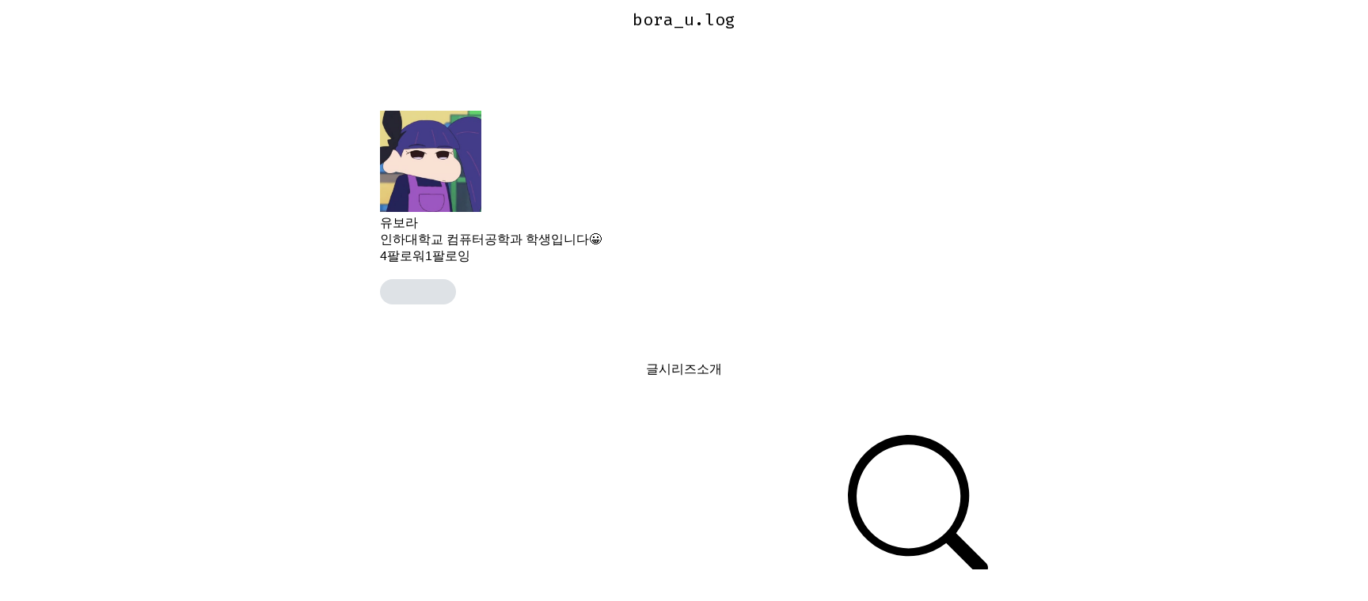

--- FILE ---
content_type: text/html; charset=utf-8
request_url: https://velog.io/@bora_u
body_size: 24524
content:
<!doctype html>
<html><head><title data-rh="true">bora_u (유보라) - velog</title><link data-rh="true" rel="canonical" href="/@bora_u/posts"/><link data-rh="true" rel="alternate" type="application/rss+xml" title="RSS" href="https://v2.velog.io/rss/bora_u"/><meta data-rh="true" property="fb:app_id" content="203040656938507"/><meta data-rh="true" property="og:image" content="https://images.velog.io/velog.png"/><meta data-rh="true" name="description" content="인하대학교 컴퓨터공학과 학생입니다😀"/><style data-styled="" data-styled-version="5.3.3">body{margin:0;padding:0;font-family:-apple-system,BlinkMacSystemFont,"Helvetica Neue","Apple SD Gothic Neo","Malgun Gothic","맑은 고딕",나눔고딕,"Nanum Gothic","Noto Sans KR","Noto Sans CJK KR",arial,돋움,Dotum,Tahoma,Geneva,sans-serif;-webkit-font-smoothing:antialiased;-moz-osx-font-smoothing:grayscale;color:var(--text1);box-sizing:border-box;}/*!sc*/
*{box-sizing:inherit;}/*!sc*/
code{font-family:'Fira Mono',source-code-pro,Menlo,Monaco,Consolas,'Courier New', monospace;}/*!sc*/
input,button,textarea{font-family:inherit;}/*!sc*/
html,body,#root{height:100%;}/*!sc*/
body{--bg-page1:#F8F9FA;--bg-page2:#FFFFFF;--bg-element1:#FFFFFF;--bg-element2:#F8F9FA;--bg-element3:#E9ECEF;--bg-element4:#DEE2E6;--bg-element5:#212529;--bg-element6:#343A40;--bg-element7:#FFFFFF;--bg-element8:#FBFDFC;--bg-invert:#1E1E1E;--bg-inline-code:#E9ECEF;--bg-tag:#F8F9FA;--text1:#212529;--text2:#495057;--text3:#868E96;--text4:#CED4DA;--border1:#343A40;--border2:#ADB5BD;--border3:#DEE2E6;--border4:#F1F3F5;--primary1:#12B886;--primary2:#20C997;--destructive1:#FF6B6B;--destructive2:#FF8787;--button-text:#FFFFFF;--slight-layer:rgba(0,0,0,0.05);--opaque-layer:rgba(249,249,249,0.85);--editor-footer:#FFFFFF;--prism-bg:#fbfcfd;--prism-default-text:#24292e;--prism-selection-bg:rgba(0,0,0,0.15);--prism-code-block-bg:#fbfcfd;--prism-code-1:#969896;--prism-code-2:#24292e;--prism-code-3:#a626a4;--prism-code-4:#63a35c;--prism-code-5:#0184bc;--prism-code-6:#50a14f;--prism-code-7:#a626a4;--prism-code-8:#005cc5;--prism-code-9:#a626a4;--prism-line-number:#585c63;}/*!sc*/
@media (prefers-color-scheme:dark){body{--bg-page1:#121212;--bg-page2:#121212;--bg-element1:#1E1E1E;--bg-element2:#1E1E1E;--bg-element3:#252525;--bg-element4:#2E2E2E;--bg-element5:#F1F3F5;--bg-element6:#F8F9FA;--bg-element7:#252525;--bg-element8:#0c0c0c;--bg-invert:#FFFFFF;--bg-inline-code:#363636;--bg-tag:#252525;--text1:#ECECEC;--text2:#D9D9D9;--text3:#ACACAC;--text4:#595959;--border1:#E0E0E0;--border2:#A0A0A0;--border3:#4D4D4D;--border4:#2A2A2A;--primary1:#96F2D7;--primary2:#63E6BE;--destructive1:#FFC9C9;--destructive2:#FFA8A8;--button-text:#121212;--slight-layer:rgba(255,255,255,0.1);--opaque-layer:rgba(0,0,0,0.85);--editor-footer:#2E2E2E;--prism-bg:#1E1E1E;--prism-default-text:#e0e6f1;--prism-selection-bg:#383e49;--prism-code-block-bg:#1e1e1e;--prism-code-1:#7c858d;--prism-code-2:#abb2bf;--prism-code-3:#e06c75;--prism-code-4:#d19a66;--prism-code-5:#98c379;--prism-code-6:#56b6c2;--prism-code-7:#c678dd;--prism-code-8:#61afef;--prism-code-9:#c678dd;--prism-line-number:#5c6370;}}/*!sc*/
body[data-theme='light']{--bg-page1:#F8F9FA;--bg-page2:#FFFFFF;--bg-element1:#FFFFFF;--bg-element2:#F8F9FA;--bg-element3:#E9ECEF;--bg-element4:#DEE2E6;--bg-element5:#212529;--bg-element6:#343A40;--bg-element7:#FFFFFF;--bg-element8:#FBFDFC;--bg-invert:#1E1E1E;--bg-inline-code:#E9ECEF;--bg-tag:#F8F9FA;--text1:#212529;--text2:#495057;--text3:#868E96;--text4:#CED4DA;--border1:#343A40;--border2:#ADB5BD;--border3:#DEE2E6;--border4:#F1F3F5;--primary1:#12B886;--primary2:#20C997;--destructive1:#FF6B6B;--destructive2:#FF8787;--button-text:#FFFFFF;--slight-layer:rgba(0,0,0,0.05);--opaque-layer:rgba(249,249,249,0.85);--editor-footer:#FFFFFF;--prism-bg:#fbfcfd;--prism-default-text:#24292e;--prism-selection-bg:rgba(0,0,0,0.15);--prism-code-block-bg:#fbfcfd;--prism-code-1:#969896;--prism-code-2:#24292e;--prism-code-3:#a626a4;--prism-code-4:#63a35c;--prism-code-5:#0184bc;--prism-code-6:#50a14f;--prism-code-7:#a626a4;--prism-code-8:#005cc5;--prism-code-9:#a626a4;--prism-line-number:#585c63;}/*!sc*/
body[data-theme='dark']{--bg-page1:#121212;--bg-page2:#121212;--bg-element1:#1E1E1E;--bg-element2:#1E1E1E;--bg-element3:#252525;--bg-element4:#2E2E2E;--bg-element5:#F1F3F5;--bg-element6:#F8F9FA;--bg-element7:#252525;--bg-element8:#0c0c0c;--bg-invert:#FFFFFF;--bg-inline-code:#363636;--bg-tag:#252525;--text1:#ECECEC;--text2:#D9D9D9;--text3:#ACACAC;--text4:#595959;--border1:#E0E0E0;--border2:#A0A0A0;--border3:#4D4D4D;--border4:#2A2A2A;--primary1:#96F2D7;--primary2:#63E6BE;--destructive1:#FFC9C9;--destructive2:#FFA8A8;--button-text:#121212;--slight-layer:rgba(255,255,255,0.1);--opaque-layer:rgba(0,0,0,0.85);--editor-footer:#2E2E2E;--prism-bg:#1E1E1E;--prism-default-text:#e0e6f1;--prism-selection-bg:#383e49;--prism-code-block-bg:#1e1e1e;--prism-code-1:#7c858d;--prism-code-2:#abb2bf;--prism-code-3:#e06c75;--prism-code-4:#d19a66;--prism-code-5:#98c379;--prism-code-6:#56b6c2;--prism-code-7:#c678dd;--prism-code-8:#61afef;--prism-code-9:#c678dd;--prism-line-number:#5c6370;}/*!sc*/
data-styled.g13[id="sc-global-gYCCRU1"]{content:"sc-global-gYCCRU1,"}/*!sc*/
.cyyZlI{color:inherit;-webkit-text-decoration:none;text-decoration:none;}/*!sc*/
data-styled.g17[id="sc-egiyK"]{content:"cyyZlI,"}/*!sc*/
.fldlST{height:2rem;padding-left:1rem;padding-right:1rem;font-size:1rem;border-radius:1rem;background:none;border:none;outline:none;font-weight:bold;word-break:keep-all;background:var(--bg-element5);color:var(--button-text);-webkit-transition:0.125s all ease-in;transition:0.125s all ease-in;cursor:pointer;}/*!sc*/
.fldlST:hover{background:var(--bg-element6);}/*!sc*/
.fldlST:focus{box-shadow:0px 2px 12px #00000030;}/*!sc*/
.fldlST:disabled{background:var(--bg-element2);}/*!sc*/
data-styled.g18[id="sc-bqiRlB"]{content:"fldlST,"}/*!sc*/
.cQvXTx{width:1728px;margin-left:auto;margin-right:auto;}/*!sc*/
@media (max-width:1919px){.cQvXTx{width:1376px;}}/*!sc*/
@media (max-width:1440px){.cQvXTx{width:1024px;}}/*!sc*/
@media (max-width:1056px){.cQvXTx{width:calc(100% - 2rem);}}/*!sc*/
data-styled.g22[id="sc-fFeiMQ"]{content:"cQvXTx,"}/*!sc*/
.ddFdew{display:-webkit-box;display:-webkit-flex;display:-ms-flexbox;display:flex;-webkit-align-items:center;-webkit-box-align:center;-ms-flex-align:center;align-items:center;-webkit-box-pack:center;-webkit-justify-content:center;-ms-flex-pack:center;justify-content:center;font-weight:bold;color:var(--text1);font-size:1.3125rem;-webkit-text-decoration:none;text-decoration:none;font-family:Fira Mono,monospace;}/*!sc*/
@media (max-width:1024px){.ddFdew{font-size:1.125rem;}.ddFdew .velog-logo{height:1.25rem;}}/*!sc*/
.ddFdew a{display:-webkit-box;display:-webkit-flex;display:-ms-flexbox;display:flex;-webkit-align-items:center;-webkit-box-align:center;-ms-flex-align:center;align-items:center;color:inherit;-webkit-text-decoration:none;text-decoration:none;}/*!sc*/
.ddFdew .user-logo{display:block;max-width:calc(100vw - 250px);text-overflow:ellipsis;white-space:nowrap;overflow-x:hidden;overflow-y:hidden;}/*!sc*/
data-styled.g28[id="sc-kfPuZi"]{content:"ddFdew,"}/*!sc*/
.kdLiUF{color:inherit;}/*!sc*/
.kdLiUF svg{color:inherit;margin-right:1rem;width:1.75rem;height:1.75rem;display:block;}/*!sc*/
@media (max-width:1024px){.kdLiUF svg{width:1.5rem;height:1.5rem;margin-right:0.75rem;}}/*!sc*/
data-styled.g29[id="sc-fKVqWL"]{content:"kdLiUF,"}/*!sc*/
.jEdNvQ{height:4rem;}/*!sc*/
data-styled.g30[id="sc-bBHxTw"]{content:"jEdNvQ,"}/*!sc*/
.glTvbH{display:-webkit-box;display:-webkit-flex;display:-ms-flexbox;display:flex;-webkit-align-items:center;-webkit-box-align:center;-ms-flex-align:center;align-items:center;-webkit-box-pack:center;-webkit-justify-content:center;-ms-flex-pack:center;justify-content:center;background:transparent;border:none;width:2.5rem;height:2.5rem;outline:none;border-radius:50%;color:var(--text1);cursor:pointer;margin-right:0.5rem;}/*!sc*/
.glTvbH:hover{background:var(--slight-layer);}/*!sc*/
.glTvbH svg{width:24px;height:24px;}/*!sc*/
data-styled.g31[id="sc-iwjdpV"]{content:"glTvbH,"}/*!sc*/
.pAGEY{position:relative;display:-webkit-box;display:-webkit-flex;display:-ms-flexbox;display:flex;-webkit-align-items:center;-webkit-box-align:center;-ms-flex-align:center;align-items:center;-webkit-box-pack:center;-webkit-justify-content:center;-ms-flex-pack:center;justify-content:center;background:transparent;border:none;width:2.5rem;height:2.5rem;outline:none;border-radius:50%;color:var(--text1);cursor:pointer;margin-right:4px;}/*!sc*/
.pAGEY:hover{background:var(--slight-layer);}/*!sc*/
.pAGEY svg{width:24px;height:24px;}/*!sc*/
data-styled.g32[id="sc-cxpSdN"]{content:"pAGEY,"}/*!sc*/
.hrgwyc{height:100%;display:-webkit-box;display:-webkit-flex;display:-ms-flexbox;display:flex;-webkit-align-items:center;-webkit-box-align:center;-ms-flex-align:center;align-items:center;-webkit-box-pack:justify;-webkit-justify-content:space-between;-ms-flex-pack:justify;justify-content:space-between;}/*!sc*/
data-styled.g34[id="sc-iJKOTD"]{content:"hrgwyc,"}/*!sc*/
.gHrJRn{display:-webkit-box;display:-webkit-flex;display:-ms-flexbox;display:flex;-webkit-align-items:center;-webkit-box-align:center;-ms-flex-align:center;align-items:center;position:relative;}/*!sc*/
@media (max-width:1024px){.gHrJRn .write-button{display:none;}}/*!sc*/
data-styled.g35[id="sc-giYglK"]{content:"gHrJRn,"}/*!sc*/
.bxsBRa{position:fixed;top:0;background:var(--bg-element1);width:100%;z-index:10;box-shadow:0px 0 8px rgba(0,0,0,0.08);}/*!sc*/
.bxsBRa .tab-wrapper{margin-top:-2rem;}/*!sc*/
data-styled.g50[id="sc-cTAqQK"]{content:"bxsBRa,"}/*!sc*/
.kTIDXm{padding-bottom:4rem;}/*!sc*/
data-styled.g53[id="sc-bBHHxi"]{content:"kTIDXm,"}/*!sc*/
.lheXNa{width:100%;position:relative;}/*!sc*/
.lheXNa img{position:absolute;top:0;left:0;width:100%;height:100%;display:block;object-fit:cover;}/*!sc*/
data-styled.g59[id="sc-gSQFLo"]{content:"lheXNa,"}/*!sc*/
.byDwMp{background:var(--bg-element4);-webkit-animation:gsdBxV 1s ease-in-out infinite;animation:gsdBxV 1s ease-in-out infinite;display:inline-block;border-radius:4px;height:1em;border-radius:50%;}/*!sc*/
.sc-lbhJGD + .sc-lbhJGD{margin-left:0.5rem;}/*!sc*/
.iLfnNd{background:var(--bg-element4);-webkit-animation:gsdBxV 1s ease-in-out infinite;animation:gsdBxV 1s ease-in-out infinite;display:inline-block;border-radius:4px;height:1em;}/*!sc*/
.sc-lbhJGD + .sc-lbhJGD{margin-left:0.5rem;}/*!sc*/
.ifGMFg{background:var(--bg-element4);-webkit-animation:gsdBxV 1s ease-in-out infinite;animation:gsdBxV 1s ease-in-out infinite;display:inline-block;border-radius:4px;height:1em;border-radius:50%;}/*!sc*/
.jsEdRE{background:var(--bg-element4);-webkit-animation:gsdBxV 1s ease-in-out infinite;animation:gsdBxV 1s ease-in-out infinite;display:inline-block;border-radius:4px;height:1em;}/*!sc*/
data-styled.g60[id="sc-lbhJGD"]{content:"byDwMp,iLfnNd,ifGMFg,jsEdRE,"}/*!sc*/
body{background:var(--bg-page2);}/*!sc*/
data-styled.g69[id="sc-global-iqNrnJ1"]{content:"sc-global-iqNrnJ1,"}/*!sc*/
body{background:var(--bg-page2);}/*!sc*/
data-styled.g76[id="sc-global-iqNrnJ2"]{content:"sc-global-iqNrnJ2,"}/*!sc*/
body{margin:0;padding:0;font-family:-apple-system,BlinkMacSystemFont,"Helvetica Neue","Apple SD Gothic Neo","Malgun Gothic","맑은 고딕",나눔고딕,"Nanum Gothic","Noto Sans KR","Noto Sans CJK KR",arial,돋움,Dotum,Tahoma,Geneva,sans-serif;-webkit-font-smoothing:antialiased;-moz-osx-font-smoothing:grayscale;color:var(--text1);box-sizing:border-box;}/*!sc*/
*{box-sizing:inherit;}/*!sc*/
code{font-family:'Fira Mono',source-code-pro,Menlo,Monaco,Consolas,'Courier New', monospace;}/*!sc*/
input,button,textarea{font-family:inherit;}/*!sc*/
html,body,#root{height:100%;}/*!sc*/
body{--bg-page1:#F8F9FA;--bg-page2:#FFFFFF;--bg-element1:#FFFFFF;--bg-element2:#F8F9FA;--bg-element3:#E9ECEF;--bg-element4:#DEE2E6;--bg-element5:#212529;--bg-element6:#343A40;--bg-element7:#FFFFFF;--bg-element8:#FBFDFC;--bg-invert:#1E1E1E;--bg-inline-code:#E9ECEF;--bg-tag:#F8F9FA;--text1:#212529;--text2:#495057;--text3:#868E96;--text4:#CED4DA;--border1:#343A40;--border2:#ADB5BD;--border3:#DEE2E6;--border4:#F1F3F5;--primary1:#12B886;--primary2:#20C997;--destructive1:#FF6B6B;--destructive2:#FF8787;--button-text:#FFFFFF;--slight-layer:rgba(0,0,0,0.05);--opaque-layer:rgba(249,249,249,0.85);--editor-footer:#FFFFFF;--prism-bg:#fbfcfd;--prism-default-text:#24292e;--prism-selection-bg:rgba(0,0,0,0.15);--prism-code-block-bg:#fbfcfd;--prism-code-1:#969896;--prism-code-2:#24292e;--prism-code-3:#a626a4;--prism-code-4:#63a35c;--prism-code-5:#0184bc;--prism-code-6:#50a14f;--prism-code-7:#a626a4;--prism-code-8:#005cc5;--prism-code-9:#a626a4;--prism-line-number:#585c63;}/*!sc*/
@media (prefers-color-scheme:dark){body{--bg-page1:#121212;--bg-page2:#121212;--bg-element1:#1E1E1E;--bg-element2:#1E1E1E;--bg-element3:#252525;--bg-element4:#2E2E2E;--bg-element5:#F1F3F5;--bg-element6:#F8F9FA;--bg-element7:#252525;--bg-element8:#0c0c0c;--bg-invert:#FFFFFF;--bg-inline-code:#363636;--bg-tag:#252525;--text1:#ECECEC;--text2:#D9D9D9;--text3:#ACACAC;--text4:#595959;--border1:#E0E0E0;--border2:#A0A0A0;--border3:#4D4D4D;--border4:#2A2A2A;--primary1:#96F2D7;--primary2:#63E6BE;--destructive1:#FFC9C9;--destructive2:#FFA8A8;--button-text:#121212;--slight-layer:rgba(255,255,255,0.1);--opaque-layer:rgba(0,0,0,0.85);--editor-footer:#2E2E2E;--prism-bg:#1E1E1E;--prism-default-text:#e0e6f1;--prism-selection-bg:#383e49;--prism-code-block-bg:#1e1e1e;--prism-code-1:#7c858d;--prism-code-2:#abb2bf;--prism-code-3:#e06c75;--prism-code-4:#d19a66;--prism-code-5:#98c379;--prism-code-6:#56b6c2;--prism-code-7:#c678dd;--prism-code-8:#61afef;--prism-code-9:#c678dd;--prism-line-number:#5c6370;}}/*!sc*/
body[data-theme='light']{--bg-page1:#F8F9FA;--bg-page2:#FFFFFF;--bg-element1:#FFFFFF;--bg-element2:#F8F9FA;--bg-element3:#E9ECEF;--bg-element4:#DEE2E6;--bg-element5:#212529;--bg-element6:#343A40;--bg-element7:#FFFFFF;--bg-element8:#FBFDFC;--bg-invert:#1E1E1E;--bg-inline-code:#E9ECEF;--bg-tag:#F8F9FA;--text1:#212529;--text2:#495057;--text3:#868E96;--text4:#CED4DA;--border1:#343A40;--border2:#ADB5BD;--border3:#DEE2E6;--border4:#F1F3F5;--primary1:#12B886;--primary2:#20C997;--destructive1:#FF6B6B;--destructive2:#FF8787;--button-text:#FFFFFF;--slight-layer:rgba(0,0,0,0.05);--opaque-layer:rgba(249,249,249,0.85);--editor-footer:#FFFFFF;--prism-bg:#fbfcfd;--prism-default-text:#24292e;--prism-selection-bg:rgba(0,0,0,0.15);--prism-code-block-bg:#fbfcfd;--prism-code-1:#969896;--prism-code-2:#24292e;--prism-code-3:#a626a4;--prism-code-4:#63a35c;--prism-code-5:#0184bc;--prism-code-6:#50a14f;--prism-code-7:#a626a4;--prism-code-8:#005cc5;--prism-code-9:#a626a4;--prism-line-number:#585c63;}/*!sc*/
body[data-theme='dark']{--bg-page1:#121212;--bg-page2:#121212;--bg-element1:#1E1E1E;--bg-element2:#1E1E1E;--bg-element3:#252525;--bg-element4:#2E2E2E;--bg-element5:#F1F3F5;--bg-element6:#F8F9FA;--bg-element7:#252525;--bg-element8:#0c0c0c;--bg-invert:#FFFFFF;--bg-inline-code:#363636;--bg-tag:#252525;--text1:#ECECEC;--text2:#D9D9D9;--text3:#ACACAC;--text4:#595959;--border1:#E0E0E0;--border2:#A0A0A0;--border3:#4D4D4D;--border4:#2A2A2A;--primary1:#96F2D7;--primary2:#63E6BE;--destructive1:#FFC9C9;--destructive2:#FFA8A8;--button-text:#121212;--slight-layer:rgba(255,255,255,0.1);--opaque-layer:rgba(0,0,0,0.85);--editor-footer:#2E2E2E;--prism-bg:#1E1E1E;--prism-default-text:#e0e6f1;--prism-selection-bg:#383e49;--prism-code-block-bg:#1e1e1e;--prism-code-1:#7c858d;--prism-code-2:#abb2bf;--prism-code-3:#e06c75;--prism-code-4:#d19a66;--prism-code-5:#98c379;--prism-code-6:#56b6c2;--prism-code-7:#c678dd;--prism-code-8:#61afef;--prism-code-9:#c678dd;--prism-line-number:#5c6370;}/*!sc*/
data-styled.g77[id="sc-global-gYCCRU2"]{content:"sc-global-gYCCRU2,"}/*!sc*/
body{background:var(--bg-page2);}/*!sc*/
data-styled.g78[id="sc-global-iqNrnJ3"]{content:"sc-global-iqNrnJ3,"}/*!sc*/
body{margin:0;padding:0;font-family:-apple-system,BlinkMacSystemFont,"Helvetica Neue","Apple SD Gothic Neo","Malgun Gothic","맑은 고딕",나눔고딕,"Nanum Gothic","Noto Sans KR","Noto Sans CJK KR",arial,돋움,Dotum,Tahoma,Geneva,sans-serif;-webkit-font-smoothing:antialiased;-moz-osx-font-smoothing:grayscale;color:var(--text1);box-sizing:border-box;}/*!sc*/
*{box-sizing:inherit;}/*!sc*/
code{font-family:'Fira Mono',source-code-pro,Menlo,Monaco,Consolas,'Courier New', monospace;}/*!sc*/
input,button,textarea{font-family:inherit;}/*!sc*/
html,body,#root{height:100%;}/*!sc*/
body{--bg-page1:#F8F9FA;--bg-page2:#FFFFFF;--bg-element1:#FFFFFF;--bg-element2:#F8F9FA;--bg-element3:#E9ECEF;--bg-element4:#DEE2E6;--bg-element5:#212529;--bg-element6:#343A40;--bg-element7:#FFFFFF;--bg-element8:#FBFDFC;--bg-invert:#1E1E1E;--bg-inline-code:#E9ECEF;--bg-tag:#F8F9FA;--text1:#212529;--text2:#495057;--text3:#868E96;--text4:#CED4DA;--border1:#343A40;--border2:#ADB5BD;--border3:#DEE2E6;--border4:#F1F3F5;--primary1:#12B886;--primary2:#20C997;--destructive1:#FF6B6B;--destructive2:#FF8787;--button-text:#FFFFFF;--slight-layer:rgba(0,0,0,0.05);--opaque-layer:rgba(249,249,249,0.85);--editor-footer:#FFFFFF;--prism-bg:#fbfcfd;--prism-default-text:#24292e;--prism-selection-bg:rgba(0,0,0,0.15);--prism-code-block-bg:#fbfcfd;--prism-code-1:#969896;--prism-code-2:#24292e;--prism-code-3:#a626a4;--prism-code-4:#63a35c;--prism-code-5:#0184bc;--prism-code-6:#50a14f;--prism-code-7:#a626a4;--prism-code-8:#005cc5;--prism-code-9:#a626a4;--prism-line-number:#585c63;}/*!sc*/
@media (prefers-color-scheme:dark){body{--bg-page1:#121212;--bg-page2:#121212;--bg-element1:#1E1E1E;--bg-element2:#1E1E1E;--bg-element3:#252525;--bg-element4:#2E2E2E;--bg-element5:#F1F3F5;--bg-element6:#F8F9FA;--bg-element7:#252525;--bg-element8:#0c0c0c;--bg-invert:#FFFFFF;--bg-inline-code:#363636;--bg-tag:#252525;--text1:#ECECEC;--text2:#D9D9D9;--text3:#ACACAC;--text4:#595959;--border1:#E0E0E0;--border2:#A0A0A0;--border3:#4D4D4D;--border4:#2A2A2A;--primary1:#96F2D7;--primary2:#63E6BE;--destructive1:#FFC9C9;--destructive2:#FFA8A8;--button-text:#121212;--slight-layer:rgba(255,255,255,0.1);--opaque-layer:rgba(0,0,0,0.85);--editor-footer:#2E2E2E;--prism-bg:#1E1E1E;--prism-default-text:#e0e6f1;--prism-selection-bg:#383e49;--prism-code-block-bg:#1e1e1e;--prism-code-1:#7c858d;--prism-code-2:#abb2bf;--prism-code-3:#e06c75;--prism-code-4:#d19a66;--prism-code-5:#98c379;--prism-code-6:#56b6c2;--prism-code-7:#c678dd;--prism-code-8:#61afef;--prism-code-9:#c678dd;--prism-line-number:#5c6370;}}/*!sc*/
body[data-theme='light']{--bg-page1:#F8F9FA;--bg-page2:#FFFFFF;--bg-element1:#FFFFFF;--bg-element2:#F8F9FA;--bg-element3:#E9ECEF;--bg-element4:#DEE2E6;--bg-element5:#212529;--bg-element6:#343A40;--bg-element7:#FFFFFF;--bg-element8:#FBFDFC;--bg-invert:#1E1E1E;--bg-inline-code:#E9ECEF;--bg-tag:#F8F9FA;--text1:#212529;--text2:#495057;--text3:#868E96;--text4:#CED4DA;--border1:#343A40;--border2:#ADB5BD;--border3:#DEE2E6;--border4:#F1F3F5;--primary1:#12B886;--primary2:#20C997;--destructive1:#FF6B6B;--destructive2:#FF8787;--button-text:#FFFFFF;--slight-layer:rgba(0,0,0,0.05);--opaque-layer:rgba(249,249,249,0.85);--editor-footer:#FFFFFF;--prism-bg:#fbfcfd;--prism-default-text:#24292e;--prism-selection-bg:rgba(0,0,0,0.15);--prism-code-block-bg:#fbfcfd;--prism-code-1:#969896;--prism-code-2:#24292e;--prism-code-3:#a626a4;--prism-code-4:#63a35c;--prism-code-5:#0184bc;--prism-code-6:#50a14f;--prism-code-7:#a626a4;--prism-code-8:#005cc5;--prism-code-9:#a626a4;--prism-line-number:#585c63;}/*!sc*/
body[data-theme='dark']{--bg-page1:#121212;--bg-page2:#121212;--bg-element1:#1E1E1E;--bg-element2:#1E1E1E;--bg-element3:#252525;--bg-element4:#2E2E2E;--bg-element5:#F1F3F5;--bg-element6:#F8F9FA;--bg-element7:#252525;--bg-element8:#0c0c0c;--bg-invert:#FFFFFF;--bg-inline-code:#363636;--bg-tag:#252525;--text1:#ECECEC;--text2:#D9D9D9;--text3:#ACACAC;--text4:#595959;--border1:#E0E0E0;--border2:#A0A0A0;--border3:#4D4D4D;--border4:#2A2A2A;--primary1:#96F2D7;--primary2:#63E6BE;--destructive1:#FFC9C9;--destructive2:#FFA8A8;--button-text:#121212;--slight-layer:rgba(255,255,255,0.1);--opaque-layer:rgba(0,0,0,0.85);--editor-footer:#2E2E2E;--prism-bg:#1E1E1E;--prism-default-text:#e0e6f1;--prism-selection-bg:#383e49;--prism-code-block-bg:#1e1e1e;--prism-code-1:#7c858d;--prism-code-2:#abb2bf;--prism-code-3:#e06c75;--prism-code-4:#d19a66;--prism-code-5:#98c379;--prism-code-6:#56b6c2;--prism-code-7:#c678dd;--prism-code-8:#61afef;--prism-code-9:#c678dd;--prism-line-number:#5c6370;}/*!sc*/
data-styled.g79[id="sc-global-gYCCRU3"]{content:"sc-global-gYCCRU3,"}/*!sc*/
.dXONqK{width:768px;margin-left:auto;margin-right:auto;}/*!sc*/
@media (max-width:768px){.dXONqK{width:100%;}}/*!sc*/
data-styled.g80[id="sc-TBWPX"]{content:"dXONqK,"}/*!sc*/
.gISUXI{margin-bottom:0.875rem;background:var(--bg-tag);padding-left:1rem;padding-right:1rem;height:2rem;border-radius:1rem;display:-webkit-inline-box;display:-webkit-inline-flex;display:-ms-inline-flexbox;display:inline-flex;-webkit-align-items:center;-webkit-box-align:center;-ms-flex-align:center;align-items:center;margin-right:0.875rem;color:var(--primary1);-webkit-text-decoration:none;text-decoration:none;font-weight:500;font-size:1rem;}/*!sc*/
@media (max-width:768px){.gISUXI{height:1.5rem;font-size:0.75rem;border-radius:0.75rem;padding-left:0.75rem;padding-right:0.75rem;margin-right:0.5rem;margin-bottom:0.5rem;}}/*!sc*/
.gISUXI:hover{opacity:0.75;}/*!sc*/
data-styled.g89[id="sc-dtMgUX"]{content:"gISUXI,"}/*!sc*/
@media (max-width:1024px){.kTQxVU{padding-left:1rem;padding-right:1rem;}}/*!sc*/
data-styled.g133[id="sc-gjNHFA"]{content:"kTQxVU,"}/*!sc*/
.gPzODR{display:-webkit-box;display:-webkit-flex;display:-ms-flexbox;display:flex;-webkit-box-pack:justify;-webkit-justify-content:space-between;-ms-flex-pack:justify;justify-content:space-between;-webkit-align-items:center;-webkit-box-align:center;-ms-flex-align:center;align-items:center;}/*!sc*/
.gPzODR .left{display:-webkit-box;display:-webkit-flex;display:-ms-flexbox;display:flex;}/*!sc*/
@media (max-width:768px){.gPzODR .left{-webkit-flex-direction:column;-ms-flex-direction:column;flex-direction:column;}}/*!sc*/
.gPzODR img{display:block;width:8rem;height:8rem;border-radius:50%;object-fit:cover;box-shadow:0 0 4px 0 rgba(0,0,0,0.06);}/*!sc*/
@media (max-width:768px){.gPzODR img{width:5rem;height:5rem;}}/*!sc*/
data-styled.g134[id="sc-fmciRz"]{content:"gPzODR,"}/*!sc*/
.yXXbT{display:-webkit-box;display:-webkit-flex;display:-ms-flexbox;display:flex;-webkit-flex-direction:column;-ms-flex-direction:column;flex-direction:column;-webkit-box-pack:center;-webkit-justify-content:center;-ms-flex-pack:center;justify-content:center;margin-left:1rem;margin-right:1rem;}/*!sc*/
.yXXbT .name{font-size:1.5rem;line-height:1.5;font-weight:bold;color:var(--text1);}/*!sc*/
.yXXbT .name a{color:inherit;-webkit-text-decoration:none;text-decoration:none;}/*!sc*/
.yXXbT .name a:hover{color:var(--text1);-webkit-text-decoration:underline;text-decoration:underline;}/*!sc*/
.yXXbT .description{white-space:pre-wrap;font-size:1.125rem;line-height:1.5;margin-top:0.25rem;color:var(--text2);-webkit-letter-spacing:-0.004em;-moz-letter-spacing:-0.004em;-ms-letter-spacing:-0.004em;letter-spacing:-0.004em;}/*!sc*/
@media (max-width:768px){.yXXbT{margin-left:0;margin-top:1rem;}.yXXbT .name{font-size:1.125rem;}.yXXbT .description{margin-top:0.5rem;font-size:0.875rem;-webkit-letter-spacing:-0.004em;-moz-letter-spacing:-0.004em;-ms-letter-spacing:-0.004em;letter-spacing:-0.004em;}}/*!sc*/
data-styled.g135[id="sc-eXlEPa"]{content:"yXXbT,"}/*!sc*/
.hbZRXU{background:var(--bg-element3);width:100%;height:1px;margin-top:2rem;margin-bottom:1.5rem;}/*!sc*/
@media (max-width:768px){.hbZRXU{margin-top:1rem;margin-bottom:1rem;}}/*!sc*/
data-styled.g136[id="sc-iFMAIt"]{content:"hbZRXU,"}/*!sc*/
.koQQwu{color:var(--text3);display:-webkit-box;display:-webkit-flex;display:-ms-flexbox;display:flex;}/*!sc*/
.koQQwu svg{cursor:pointer;width:2rem;height:2rem;}/*!sc*/
.koQQwu svg:hover{color:var(--text1);}/*!sc*/
@media (max-width:768px){.koQQwu svg{width:1.5rem;height:1.5rem;}}/*!sc*/
.koQQwu a{color:inherit;display:block;}/*!sc*/
.koQQwu a + a,.koQQwu a + svg{margin-left:1rem;}/*!sc*/
data-styled.g137[id="sc-iqVWFU"]{content:"koQQwu,"}/*!sc*/
.diUJFu{width:8rem;height:8rem;}/*!sc*/
data-styled.g138[id="sc-eWfVMQ"]{content:"diUJFu,"}/*!sc*/
@-webkit-keyframes gsdBxV{0%{opacity:0.5;}50%{opacity:1;}100%{opacity:0.5;}}/*!sc*/
@keyframes gsdBxV{0%{opacity:0.5;}50%{opacity:1;}100%{opacity:0.5;}}/*!sc*/
data-styled.g151[id="sc-keyframes-gsdBxV"]{content:"gsdBxV,"}/*!sc*/
.rJJcg{margin-top:5.625rem;}/*!sc*/
@media (max-width:768px){.rJJcg{margin-top:3rem;}}/*!sc*/
data-styled.g156[id="sc-gIBqdA"]{content:"rJJcg,"}/*!sc*/
.cqTCmD{margin-top:5.625rem;}/*!sc*/
@media (max-width:768px){.cqTCmD{margin-top:3rem;}}/*!sc*/
data-styled.g157[id="sc-fyrocj"]{content:"cqTCmD,"}/*!sc*/
.koHkqj{margin-top:4.5rem;margin-bottom:4.5rem;display:-webkit-box;display:-webkit-flex;display:-ms-flexbox;display:flex;-webkit-box-pack:center;-webkit-justify-content:center;-ms-flex-pack:center;justify-content:center;}/*!sc*/
@media (max-width:768px){.koHkqj{margin-top:0;margin-bottom:1.5rem;}}/*!sc*/
data-styled.g158[id="sc-iWVNaa"]{content:"koHkqj,"}/*!sc*/
.iA-DwAB{display:-webkit-box;display:-webkit-flex;display:-ms-flexbox;display:flex;position:relative;}/*!sc*/
@media (max-width:768px){.iA-DwAB{width:100%;}}/*!sc*/
data-styled.g159[id="sc-jKTccl"]{content:"iA-DwAB,"}/*!sc*/
.dzbFrY{display:-webkit-box;display:-webkit-flex;display:-ms-flexbox;display:flex;-webkit-align-items:center;-webkit-box-align:center;-ms-flex-align:center;align-items:center;-webkit-box-pack:center;-webkit-justify-content:center;-ms-flex-pack:center;justify-content:center;font-size:1.325rem;width:8rem;height:3rem;color:var(--text2);-webkit-text-decoration:none;text-decoration:none;-webkit-transition:0.25s color ease-in-out;transition:0.25s color ease-in-out;font-weight:600;}/*!sc*/
.dzbFrY.active{color:var(--primary2);}/*!sc*/
@media (max-width:768px){.dzbFrY{-webkit-flex:1;-ms-flex:1;flex:1;font-size:1rem;height:2.5rem;}}/*!sc*/
data-styled.g160[id="sc-bUbRBg"]{content:"dzbFrY,"}/*!sc*/
.gBkuXQ{width:8rem;height:2px;background:var(--primary2);position:absolute;bottom:-2px;-webkit-transition:0.25s left ease-in-out;transition:0.25s left ease-in-out;}/*!sc*/
@media (max-width:768px){.gBkuXQ{width:33.3333%;}}/*!sc*/
data-styled.g161[id="sc-tAExr"]{content:"gBkuXQ,"}/*!sc*/
.bIgUDC{padding-top:4rem;padding-bottom:4rem;line-height:1.5;}/*!sc*/
@media (max-width:768px){.bIgUDC{padding-top:2rem;padding-bottom:2rem;}}/*!sc*/
.bIgUDC > a{color:inherit;-webkit-text-decoration:none;text-decoration:none;}/*!sc*/
.bIgUDC:first-child{padding-top:0;}/*!sc*/
.bIgUDC .user-info{display:-webkit-box;display:-webkit-flex;display:-ms-flexbox;display:flex;-webkit-align-items:center;-webkit-box-align:center;-ms-flex-align:center;align-items:center;margin-bottom:1.5rem;}/*!sc*/
.bIgUDC .user-info img{width:3rem;height:3rem;display:block;margin-right:1rem;background:var(--bg-element2);object-fit:cover;border-radius:1.5rem;box-shadow:0px 0 8px rgba(0,0,0,0.1);}/*!sc*/
@media (max-width:768px){.bIgUDC .user-info img{width:2rem;height:2rem;border-radius:1rem;}}/*!sc*/
.bIgUDC .user-info .username{font-size:0.875rem;color:var(--text1);font-weight:bold;}/*!sc*/
.bIgUDC .user-info .username a{color:inherit;-webkit-text-decoration:none;text-decoration:none;}/*!sc*/
.bIgUDC .user-info .username a:hover{color:var(--text1);}/*!sc*/
@media (max-width:768px){.bIgUDC .user-info{margin-bottom:0.75rem;}}/*!sc*/
.bIgUDC .post-thumbnail{margin-bottom:1rem;}/*!sc*/
@media (max-width:768px){}/*!sc*/
.bIgUDC h2{font-size:1.5rem;margin:0;color:var(--text1);word-break:keep-all;}/*!sc*/
@media (max-width:768px){.bIgUDC h2{font-size:1rem;}}/*!sc*/
.bIgUDC p{margin-bottom:2rem;margin-top:0.5rem;font-size:1rem;color:var(--text2);word-break:keep-all;overflow-wrap:break-word;}/*!sc*/
@media (max-width:768px){.bIgUDC p{font-size:0.875rem;margin-bottom:1.5rem;}}/*!sc*/
.bIgUDC .subinfo{display:-webkit-box;display:-webkit-flex;display:-ms-flexbox;display:flex;-webkit-align-items:center;-webkit-box-align:center;-ms-flex-align:center;align-items:center;margin-top:1rem;color:var(--text3);font-size:0.875rem;}/*!sc*/
@media (max-width:768px){.bIgUDC .subinfo{font-size:0.75rem;}}/*!sc*/
.bIgUDC .subinfo .separator{margin-left:0.5rem;margin-right:0.5rem;}/*!sc*/
.bIgUDC .subinfo .likes{display:-webkit-box;display:-webkit-flex;display:-ms-flexbox;display:flex;-webkit-align-items:center;-webkit-box-align:center;-ms-flex-align:center;align-items:center;}/*!sc*/
.bIgUDC .subinfo .likes svg{width:0.875rem;height:0.875rem;margin-right:0.25rem;}/*!sc*/
.bIgUDC .tags-wrapper{margin-bottom:-0.875rem;}/*!sc*/
@media (max-width:768px){.bIgUDC .tags-wrapper{margin-bottom:-0.5rem;}}/*!sc*/
.sc-dSfdvi + .sc-dSfdvi{border-top:1px solid var(--border4);}/*!sc*/
data-styled.g162[id="sc-dSfdvi"]{content:"bIgUDC,"}/*!sc*/
.ckZayR h2{display:-webkit-box;display:-webkit-flex;display:-ms-flexbox;display:flex;margin-top:1.375rem;margin-bottom:0.375rem;}/*!sc*/
.ckZayR .user-thumbnail-skeleton{width:3rem;height:3rem;}/*!sc*/
@media (max-width:768px){.ckZayR .user-thumbnail-skeleton{width:2rem;height:2rem;}}/*!sc*/
.ckZayR .thumbnail-skeleton-wrapper{width:100%;padding-top:52.35%;position:relative;}/*!sc*/
.ckZayR .thumbnail-skeleton-wrapper .skeleton{position:absolute;top:0;left:0;width:100%;height:100%;}/*!sc*/
.ckZayR .short-description{margin-bottom:2rem;margin-top:1rem;font-size:1rem;}/*!sc*/
.ckZayR .short-description .line{display:-webkit-box;display:-webkit-flex;display:-ms-flexbox;display:flex;}/*!sc*/
.ckZayR .short-description .line + .line{margin-top:0.5rem;}/*!sc*/
.ckZayR .tags-skeleton{line-height:1;font-size:2rem;}/*!sc*/
@media (max-width:768px){.ckZayR .tags-skeleton{font-size:1.25rem;}}/*!sc*/
data-styled.g163[id="sc-hZpJaK"]{content:"ckZayR,"}/*!sc*/
.btUZaO{display:-webkit-box;display:-webkit-flex;display:-ms-flexbox;display:flex;height:2.25rem;border:1px solid var(--border2);padding-left:0.625rem;padding-right:0.625rem;-webkit-align-items:center;-webkit-box-align:center;-ms-flex-align:center;align-items:center;-webkit-transition:all 0.125s ease-in;transition:all 0.125s ease-in;cursor:text;}/*!sc*/
.btUZaO svg{-webkit-transition:all 0.125s ease-in;transition:all 0.125s ease-in;margin-right:0.5rem;width:1rem;height:1rem;fill:#ADB5BD;-webkit-flex-shrink:0;-ms-flex-negative:0;flex-shrink:0;}/*!sc*/
.btUZaO input{-webkit-transition:all 0.125s ease-in;transition:all 0.125s ease-in;font-size:0.875rem;-webkit-flex:1;-ms-flex:1;flex:1;display:block;line-height:1rem;height:1rem;padding:0;border:none;outline:0;background:transparent;color:var(--text2);min-width:0;}/*!sc*/
.btUZaO input::-webkit-input-placeholder{color:var(--text3);}/*!sc*/
.btUZaO input::-moz-placeholder{color:var(--text3);}/*!sc*/
.btUZaO input:-ms-input-placeholder{color:var(--text3);}/*!sc*/
.btUZaO input::placeholder{color:var(--text3);}/*!sc*/
data-styled.g167[id="sc-dkQkyq"]{content:"btUZaO,"}/*!sc*/
.OcVDZ{display:-webkit-box;display:-webkit-flex;display:-ms-flexbox;display:flex;-webkit-box-pack:end;-webkit-justify-content:flex-end;-ms-flex-pack:end;justify-content:flex-end;margin-bottom:2rem;}/*!sc*/
data-styled.g168[id="sc-jivBlf"]{content:"OcVDZ,"}/*!sc*/
.hfNKNj{position:relative;}/*!sc*/
data-styled.g170[id="sc-bSqaIl"]{content:"hfNKNj,"}/*!sc*/
.fCieDo{position:absolute;width:11.5rem;left:-13.5rem;}/*!sc*/
@media (max-width:1200px){.fCieDo{display:none;}}/*!sc*/
data-styled.g171[id="sc-jvvksu"]{content:"fCieDo,"}/*!sc*/
.iyOGai .title{font-size:1rem;line-height:1.5;padding-bottom:0.5rem;border-bottom:1px solid var(--border2);margin-bottom:1rem;color:var(--text2);font-weight:bold;}/*!sc*/
.iyOGai ul{list-style:none;padding-left:0;}/*!sc*/
data-styled.g172[id="sc-edERGn"]{content:"iyOGai,"}/*!sc*/
.gOrjXj{color:var(--text1);font-size:0.875rem;line-height:1.5;color:var(--primary2);font-weight:bold;}/*!sc*/
.gOrjXj a{color:inherit;-webkit-text-decoration:none;text-decoration:none;}/*!sc*/
.gOrjXj a:hover{color:var(--text1);color:var(--primary2);-webkit-text-decoration:underline;text-decoration:underline;}/*!sc*/
.gOrjXj a:hover span{-webkit-text-decoration:none;text-decoration:none;}/*!sc*/
.gOrjXj span{margin-left:0.5rem;color:var(--text3);font-weight:normal;}/*!sc*/
.sc-jlsrNB + .sc-jlsrNB{margin-top:0.25rem;}/*!sc*/
.gpBSmn{color:var(--text1);font-size:0.875rem;line-height:1.5;}/*!sc*/
.gpBSmn a{color:inherit;-webkit-text-decoration:none;text-decoration:none;}/*!sc*/
.gpBSmn a:hover{color:var(--text1);-webkit-text-decoration:underline;text-decoration:underline;}/*!sc*/
.gpBSmn a:hover span{-webkit-text-decoration:none;text-decoration:none;}/*!sc*/
.gpBSmn span{margin-left:0.5rem;color:var(--text3);font-weight:normal;}/*!sc*/
.sc-jlsrNB + .sc-jlsrNB{margin-top:0.25rem;}/*!sc*/
data-styled.g173[id="sc-jlsrNB"]{content:"gOrjXj,gpBSmn,"}/*!sc*/
.djvvnf{display:none;overflow-x:auto;margin-top:-1.5rem;padding-top:1rem;padding-bottom:1rem;margin-bottom:0.5rem;}/*!sc*/
@media (max-width:1200px){.djvvnf{display:-webkit-box;display:-webkit-flex;display:-ms-flexbox;display:flex;}}/*!sc*/
@media (max-width:768px){.djvvnf{padding-left:1rem;padding-right:1rem;}}/*!sc*/
data-styled.g174[id="sc-iWBNLc"]{content:"djvvnf,"}/*!sc*/
.ezjYQt{-webkit-flex-shrink:0;-ms-flex-negative:0;flex-shrink:0;height:1.5rem;font-size:0.75rem;border-radius:0.75rem;padding-left:0.75rem;padding-right:0.75rem;background:var(--bg-element2);color:var(--text1);display:-webkit-box;display:-webkit-flex;display:-ms-flexbox;display:flex;-webkit-align-items:center;-webkit-box-align:center;-ms-flex-align:center;align-items:center;line-height:1.5;background:var(--primary1);color:white;-webkit-text-decoration:none;text-decoration:none;}/*!sc*/
.ezjYQt span{margin-left:0.25rem;color:var(--text3);font-size:0.75rem;}/*!sc*/
.ezjYQt span{color:white;opacity:0.8;}/*!sc*/
.sc-hYQoXb + .sc-hYQoXb{margin-left:0.5rem;}/*!sc*/
.iXFnqd{-webkit-flex-shrink:0;-ms-flex-negative:0;flex-shrink:0;height:1.5rem;font-size:0.75rem;border-radius:0.75rem;padding-left:0.75rem;padding-right:0.75rem;background:var(--bg-element2);color:var(--text1);display:-webkit-box;display:-webkit-flex;display:-ms-flexbox;display:flex;-webkit-align-items:center;-webkit-box-align:center;-ms-flex-align:center;align-items:center;line-height:1.5;-webkit-text-decoration:none;text-decoration:none;}/*!sc*/
.iXFnqd span{margin-left:0.25rem;color:var(--text3);font-size:0.75rem;}/*!sc*/
.sc-hYQoXb + .sc-hYQoXb{margin-left:0.5rem;}/*!sc*/
data-styled.g175[id="sc-hYQoXb"]{content:"ezjYQt,iXFnqd,"}/*!sc*/
@media (max-width:1024px){.cFaOMl{display:none;}}/*!sc*/
data-styled.g176[id="sc-hJZKUC"]{content:"cFaOMl,"}/*!sc*/
@media (max-width:768px){.gQBkwr{padding-left:1rem;padding-right:1rem;}}/*!sc*/
data-styled.g177[id="sc-ewSTlh"]{content:"gQBkwr,"}/*!sc*/
.dMMohI{position:relative;}/*!sc*/
data-styled.g178[id="sc-eicpiI"]{content:"dMMohI,"}/*!sc*/
.hzCmxn{background:var(--bg-element2);height:1rem;margin-top:2rem;box-shadow:inset 0 8px 8px -8px rgba(0,0,0,0.04), inset 0 -8px 8px -8px rgba(0,0,0,0.04);display:none;}/*!sc*/
@media (max-width:768px){.hzCmxn{display:block;}}/*!sc*/
data-styled.g191[id="sc-itWPBs"]{content:"hzCmxn,"}/*!sc*/
</style><link data-chunk="UserPage" rel="preload" as="style" href="https://static.velog.io/static/css/UserPage.f1b1c0ab.chunk.css"/><link data-chunk="UserPage" rel="preload" as="style" href="https://static.velog.io/static/css/2.7fd08c2a.chunk.css"/><link data-chunk="main" rel="preload" as="style" href="https://static.velog.io/static/css/main.e7869632.chunk.css"/><link data-chunk="main" rel="preload" as="style" href="https://static.velog.io/static/css/20.5dbdccff.chunk.css"/><link data-chunk="main" rel="preload" as="script" href="https://static.velog.io/static/js/runtime-main.38abc398.js"/><link data-chunk="main" rel="preload" as="script" href="https://static.velog.io/static/js/20.72815531.chunk.js"/><link data-chunk="main" rel="preload" as="script" href="https://static.velog.io/static/js/main.5303a5fa.chunk.js"/><link data-chunk="pages-velog-VelogPage" rel="preload" as="script" href="https://static.velog.io/static/js/pages-velog-VelogPage.f0cc9b56.chunk.js"/><link data-chunk="UserPage" rel="preload" as="script" href="https://static.velog.io/static/js/0.5f05d8e8.chunk.js"/><link data-chunk="UserPage" rel="preload" as="script" href="https://static.velog.io/static/js/2.14e1eecd.chunk.js"/><link data-chunk="UserPage" rel="preload" as="script" href="https://static.velog.io/static/js/1.c2610806.chunk.js"/><link data-chunk="UserPage" rel="preload" as="script" href="https://static.velog.io/static/js/UserPage.8153c87f.chunk.js"/><link data-chunk="main" rel="stylesheet" href="https://static.velog.io/static/css/20.5dbdccff.chunk.css"/><link data-chunk="main" rel="stylesheet" href="https://static.velog.io/static/css/main.e7869632.chunk.css"/><link data-chunk="UserPage" rel="stylesheet" href="https://static.velog.io/static/css/2.7fd08c2a.chunk.css"/><link data-chunk="UserPage" rel="stylesheet" href="https://static.velog.io/static/css/UserPage.f1b1c0ab.chunk.css"/><link rel="shortcut icon" href="https://static.velog.io/favicon.ico"/><link rel="apple-touch-icon" sizes="152x152" href="https://static.velog.io/favicons/apple-icon-152x152.png"/><link rel="icon" sizes="32x32" href="https://static.velog.io/favicons/favicon-32x32.png"/><link rel="icon" sizes="96x96" href="https://static.velog.io/favicons/favicon-96x96.png"/><link rel="icon" sizes="16x16" href="https://static.velog.io/favicons/favicon-16x16.png"/><meta name="viewport" content="width=device-width, initial-scale=1"/><script async="" src="https://pagead2.googlesyndication.com/pagead/js/adsbygoogle.js?client=ca-pub-5574866530496701" crossorigin="anonymous"></script><script async="" src="https://www.googletagmanager.com/gtag/js?id=G-8D0MD2S4PK"></script><script>window.dataLayer = window.dataLayer || [];
            function gtag(){dataLayer.push(arguments);}
            gtag('js', new Date());
          
            gtag('config', 'G-8D0MD2S4PK');</script><script async="" src="https://cdn.fuseplatform.net/publift/tags/2/4158/fuse.js"></script><script defer="" src="https://challenges.cloudflare.com/turnstile/v0/api.js?onload=onAppReady"></script></head><body><div id="fuse-sidebar"></div><div id="root"><div class="__jazzbar false false" style="width:0%"></div><div class="sc-dPiLbb sc-bBHHxi kTIDXm"><div class="sc-bBHxTw jEdNvQ"><div class="sc-fFeiMQ cQvXTx sc-iJKOTD hrgwyc"><div class="sc-kfPuZi ddFdew"><a href="https://velog.io/" class="sc-egiyK cyyZlI sc-fKVqWL kdLiUF"><svg width="192" height="192" viewBox="0 0 192 192" fill="currentColor"><path fill-rule="evenodd" clip-rule="evenodd" d="M24 0H168C181.255 0 192 10.7451 192 24V168C192 181.255 181.255 192 168 192H24C10.7451 192 0 181.255 0 168V24C0 10.7451 10.7451 0 24 0ZM49 57.9199V65.48H67L80.6799 142.52L98.5 141.26C116.02 119.06 127.84 102.44 133.96 91.3999C140.2 80.24 143.32 70.9399 143.32 63.5C143.32 59.0601 142 55.7 139.36 53.4199C136.84 51.1399 133.66 50 129.82 50C122.62 50 116.62 53.0601 111.82 59.1799C116.5 62.3 119.68 64.8799 121.36 66.9199C123.16 68.8401 124.06 71.4199 124.06 74.6599C124.06 80.0601 122.44 86.1799 119.2 93.02C116.08 99.8601 112.66 105.92 108.94 111.2C106.54 114.56 103.48 118.7 99.76 123.62L88.0601 57.2C87.1001 52.3999 84.1001 50 79.0601 50C76.78 50 72.3999 50.96 65.9199 52.8799C59.4399 54.6799 53.8 56.3601 49 57.9199Z" fill="currentColor"></path></svg></a><a href="https://velog.io/@bora_u/posts" class="sc-egiyK cyyZlI user-logo"><span>bora_u.log</span></a></div><div class="sc-giYglK gHrJRn"><a href="https://velog.io/notifications" class="sc-egiyK cyyZlI sc-cxpSdN pAGEY"><svg width="24" height="24" viewBox="0 0 24 24"><g id="Icon_Notification"><path id="notifications" d="M4 19V17H6V10C6 8.61667 6.41667 7.3875 7.25 6.3125C8.08333 5.2375 9.16667 4.53333 10.5 4.2V3.5C10.5 3.08333 10.6458 2.72917 10.9375 2.4375C11.2292 2.14583 11.5833 2 12 2C12.4167 2 12.7708 2.14583 13.0625 2.4375C13.3542 2.72917 13.5 3.08333 13.5 3.5V4.2C14.8333 4.53333 15.9167 5.2375 16.75 6.3125C17.5833 7.3875 18 8.61667 18 10V17H20V19H4ZM12 22C11.45 22 10.9792 21.8042 10.5875 21.4125C10.1958 21.0208 10 20.55 10 20H14C14 20.55 13.8042 21.0208 13.4125 21.4125C13.0208 21.8042 12.55 22 12 22ZM8 17H16V10C16 8.9 15.6083 7.95833 14.825 7.175C14.0417 6.39167 13.1 6 12 6C10.9 6 9.95833 6.39167 9.175 7.175C8.39167 7.95833 8 8.9 8 10V17Z" fill="currentColor"></path></g></svg></a><a class="sc-iwjdpV glTvbH" href="/search?username=bora_u"><svg width="24" height="24" viewBox="0 0 24 24"><g id="Icon_Search"><path id="search" d="M19.3256 20.7122L13.5174 14.9041C13.0116 15.3227 12.4231 15.6495 11.752 15.8847C11.0801 16.1205 10.3692 16.2384 9.61919 16.2384C7.77035 16.2384 6.20477 15.5972 4.92244 14.3149C3.64081 13.0333 3 11.468 3 9.61919C3 7.77035 3.63663 6.20477 4.90988 4.92244C6.18314 3.64081 7.74419 3 9.59302 3C11.4593 3 13.0336 3.64081 14.3159 4.92244C15.5976 6.20477 16.2384 7.77035 16.2384 9.61919C16.2384 10.3692 16.1208 11.0798 15.8857 11.7509C15.6499 12.4228 15.3227 13.0203 14.9041 13.5436L20.7384 19.3517C20.9128 19.5262 21 19.7442 21 20.0058C21 20.2674 20.9041 20.5029 20.7122 20.7122C20.5203 20.9041 20.2894 21 20.0194 21C19.7487 21 19.5174 20.9041 19.3256 20.7122ZM9.61919 14.2762C10.9099 14.2762 12.0087 13.8227 12.9157 12.9157C13.8227 12.0087 14.2762 10.9099 14.2762 9.61919C14.2762 8.31105 13.8227 7.20767 12.9157 6.30907C12.0087 5.41116 10.9099 4.96221 9.61919 4.96221C8.31105 4.96221 7.20802 5.41116 6.31012 6.30907C5.41151 7.20767 4.96221 8.31105 4.96221 9.61919C4.96221 10.9099 5.41151 12.0087 6.31012 12.9157C7.20802 13.8227 8.31105 14.2762 9.61919 14.2762Z" fill="currentColor"></path></g></svg></a><button color="darkGray" class="sc-bqiRlB fldlST">로그인</button></div></div></div><div style="margin-top:0;opacity:0" class="sc-cTAqQK bxsBRa"><div class="sc-bBHxTw jEdNvQ"><div class="sc-fFeiMQ cQvXTx sc-iJKOTD hrgwyc"><div class="sc-kfPuZi ddFdew"><a href="https://velog.io/" class="sc-egiyK cyyZlI sc-fKVqWL kdLiUF"><svg width="192" height="192" viewBox="0 0 192 192" fill="currentColor"><path fill-rule="evenodd" clip-rule="evenodd" d="M24 0H168C181.255 0 192 10.7451 192 24V168C192 181.255 181.255 192 168 192H24C10.7451 192 0 181.255 0 168V24C0 10.7451 10.7451 0 24 0ZM49 57.9199V65.48H67L80.6799 142.52L98.5 141.26C116.02 119.06 127.84 102.44 133.96 91.3999C140.2 80.24 143.32 70.9399 143.32 63.5C143.32 59.0601 142 55.7 139.36 53.4199C136.84 51.1399 133.66 50 129.82 50C122.62 50 116.62 53.0601 111.82 59.1799C116.5 62.3 119.68 64.8799 121.36 66.9199C123.16 68.8401 124.06 71.4199 124.06 74.6599C124.06 80.0601 122.44 86.1799 119.2 93.02C116.08 99.8601 112.66 105.92 108.94 111.2C106.54 114.56 103.48 118.7 99.76 123.62L88.0601 57.2C87.1001 52.3999 84.1001 50 79.0601 50C76.78 50 72.3999 50.96 65.9199 52.8799C59.4399 54.6799 53.8 56.3601 49 57.9199Z" fill="currentColor"></path></svg></a><a href="https://velog.io/@bora_u/posts" class="sc-egiyK cyyZlI user-logo"><span>bora_u.log</span></a></div><div class="sc-giYglK gHrJRn"><a href="https://velog.io/notifications" class="sc-egiyK cyyZlI sc-cxpSdN pAGEY"><svg width="24" height="24" viewBox="0 0 24 24"><g id="Icon_Notification"><path id="notifications" d="M4 19V17H6V10C6 8.61667 6.41667 7.3875 7.25 6.3125C8.08333 5.2375 9.16667 4.53333 10.5 4.2V3.5C10.5 3.08333 10.6458 2.72917 10.9375 2.4375C11.2292 2.14583 11.5833 2 12 2C12.4167 2 12.7708 2.14583 13.0625 2.4375C13.3542 2.72917 13.5 3.08333 13.5 3.5V4.2C14.8333 4.53333 15.9167 5.2375 16.75 6.3125C17.5833 7.3875 18 8.61667 18 10V17H20V19H4ZM12 22C11.45 22 10.9792 21.8042 10.5875 21.4125C10.1958 21.0208 10 20.55 10 20H14C14 20.55 13.8042 21.0208 13.4125 21.4125C13.0208 21.8042 12.55 22 12 22ZM8 17H16V10C16 8.9 15.6083 7.95833 14.825 7.175C14.0417 6.39167 13.1 6 12 6C10.9 6 9.95833 6.39167 9.175 7.175C8.39167 7.95833 8 8.9 8 10V17Z" fill="currentColor"></path></g></svg></a><a class="sc-iwjdpV glTvbH" href="/search?username=bora_u"><svg width="24" height="24" viewBox="0 0 24 24"><g id="Icon_Search"><path id="search" d="M19.3256 20.7122L13.5174 14.9041C13.0116 15.3227 12.4231 15.6495 11.752 15.8847C11.0801 16.1205 10.3692 16.2384 9.61919 16.2384C7.77035 16.2384 6.20477 15.5972 4.92244 14.3149C3.64081 13.0333 3 11.468 3 9.61919C3 7.77035 3.63663 6.20477 4.90988 4.92244C6.18314 3.64081 7.74419 3 9.59302 3C11.4593 3 13.0336 3.64081 14.3159 4.92244C15.5976 6.20477 16.2384 7.77035 16.2384 9.61919C16.2384 10.3692 16.1208 11.0798 15.8857 11.7509C15.6499 12.4228 15.3227 13.0203 14.9041 13.5436L20.7384 19.3517C20.9128 19.5262 21 19.7442 21 20.0058C21 20.2674 20.9041 20.5029 20.7122 20.7122C20.5203 20.9041 20.2894 21 20.0194 21C19.7487 21 19.5174 20.9041 19.3256 20.7122ZM9.61919 14.2762C10.9099 14.2762 12.0087 13.8227 12.9157 12.9157C13.8227 12.0087 14.2762 10.9099 14.2762 9.61919C14.2762 8.31105 13.8227 7.20767 12.9157 6.30907C12.0087 5.41116 10.9099 4.96221 9.61919 4.96221C8.31105 4.96221 7.20802 5.41116 6.31012 6.30907C5.41151 7.20767 4.96221 8.31105 4.96221 9.61919C4.96221 10.9099 5.41151 12.0087 6.31012 12.9157C7.20802 13.8227 8.31105 14.2762 9.61919 14.2762Z" fill="currentColor"></path></g></svg></a><button color="darkGray" class="sc-bqiRlB fldlST">로그인</button></div></div></div></div><div class="sc-TBWPX dXONqK sc-gHjyzD"><div class="sc-gjNHFA kTQxVU sc-gIBqdA rJJcg"><div class="sc-fmciRz gPzODR"><div class="left"><a href="https://velog.io/@bora_u/posts" class="sc-egiyK cyyZlI"><img src="https://velog.velcdn.com/images/bora_u/profile/cf54d856-01d7-4c14-8d2d-155b4fc4e512/%EB%B3%B4%EB%9D%BC.jpg" alt="profile"/></a><div class="sc-eXlEPa yXXbT"><div class="name"><a href="https://velog.io/@bora_u/posts" class="sc-egiyK cyyZlI">유보라</a></div><div class="description">인하대학교 컴퓨터공학과 학생입니다😀</div></div></div></div><div class="sc-iFMAIt hbZRXU"></div><div class="sc-iqVWFU koQQwu"><a href="mailto:youonl5@naver.com"><svg width="32" height="32" fill="none" viewBox="0 0 32 32" data-testid="email"><path fill="currentColor" d="M16 16.871L1.019 5H30.98L16 16.871zm0 3.146L1 8.131V27h30V8.131L16 20.017z"></path></svg></a></div></div><div class="sc-itWPBs hzCmxn"></div><div class="sc-iWVNaa koHkqj"><div class="sc-jKTccl iA-DwAB"><a aria-current="page" class="sc-bUbRBg dzbFrY active" href="/@bora_u">글</a><a class="sc-bUbRBg dzbFrY" href="/@bora_u/series">시리즈</a><a class="sc-bUbRBg dzbFrY" href="/@bora_u/about">소개</a><div style="left:0%" class="sc-tAExr gBkuXQ"></div></div></div><div><div class="sc-hJZKUC cFaOMl"><section class="sc-jivBlf OcVDZ"><div class="sc-dkQkyq btUZaO"><svg width="17" height="17" viewBox="0 0 17 17"><path fill-rule="evenodd" d="M13.66 7.36a6.3 6.3 0 1 1-12.598 0 6.3 6.3 0 0 1 12.598 0zm-1.73 5.772a7.36 7.36 0 1 1 1.201-1.201l3.636 3.635c.31.31.31.815 0 1.126l-.075.075a.796.796 0 0 1-1.126 0l-3.636-3.635z" clip-rule="evenodd" fill="currentColor"></path></svg><input placeholder="검색어를 입력하세요" value="" autofocus=""/></div></section></div><div class="sc-eicpiI dMMohI"><div class="sc-bSqaIl hfNKNj"><div class="sc-jvvksu fCieDo"><div class="sc-edERGn iyOGai"><div class="title">태그 목록</div><ul><li class="sc-jlsrNB gOrjXj"><a href="/@bora_u">전체보기</a><span>(<!-- -->34<!-- -->)</span></li><li class="sc-jlsrNB gpBSmn"><a href="/@bora_u?tag=UMC">UMC</a><span>(<!-- -->20<!-- -->)</span></li><li class="sc-jlsrNB gpBSmn"><a href="/@bora_u?tag=Spring-boot">Spring boot</a><span>(<!-- -->9<!-- -->)</span></li><li class="sc-jlsrNB gpBSmn"><a href="/@bora_u?tag=umc-3기">umc 3기</a><span>(<!-- -->6<!-- -->)</span></li><li class="sc-jlsrNB gpBSmn"><a href="/@bora_u?tag=db">db</a><span>(<!-- -->4<!-- -->)</span></li><li class="sc-jlsrNB gpBSmn"><a href="/@bora_u?tag=study">study</a><span>(<!-- -->4<!-- -->)</span></li><li class="sc-jlsrNB gpBSmn"><a href="/@bora_u?tag=리눅스">리눅스</a><span>(<!-- -->3<!-- -->)</span></li><li class="sc-jlsrNB gpBSmn"><a href="/@bora_u?tag=OS">OS</a><span>(<!-- -->3<!-- -->)</span></li><li class="sc-jlsrNB gpBSmn"><a href="/@bora_u?tag=키워드">키워드</a><span>(<!-- -->3<!-- -->)</span></li><li class="sc-jlsrNB gpBSmn"><a href="/@bora_u?tag=ec2">ec2</a><span>(<!-- -->3<!-- -->)</span></li><li class="sc-jlsrNB gpBSmn"><a href="/@bora_u?tag=Spring">Spring</a><span>(<!-- -->3<!-- -->)</span></li><li class="sc-jlsrNB gpBSmn"><a href="/@bora_u?tag=aws">aws</a><span>(<!-- -->3<!-- -->)</span></li><li class="sc-jlsrNB gpBSmn"><a href="/@bora_u?tag=인스타그램">인스타그램</a><span>(<!-- -->2<!-- -->)</span></li><li class="sc-jlsrNB gpBSmn"><a href="/@bora_u?tag=API">API</a><span>(<!-- -->2<!-- -->)</span></li><li class="sc-jlsrNB gpBSmn"><a href="/@bora_u?tag=JWT">JWT</a><span>(<!-- -->2<!-- -->)</span></li><li class="sc-jlsrNB gpBSmn"><a href="/@bora_u?tag=실습">실습</a><span>(<!-- -->2<!-- -->)</span></li><li class="sc-jlsrNB gpBSmn"><a href="/@bora_u?tag=소감문">소감문</a><span>(<!-- -->2<!-- -->)</span></li><li class="sc-jlsrNB gpBSmn"><a href="/@bora_u?tag=우테코">우테코</a><span>(<!-- -->2<!-- -->)</span></li><li class="sc-jlsrNB gpBSmn"><a href="/@bora_u?tag=버킷-정책">버킷 정책</a><span>(<!-- -->1<!-- -->)</span></li><li class="sc-jlsrNB gpBSmn"><a href="/@bora_u?tag=일상">일상</a><span>(<!-- -->1<!-- -->)</span></li><li class="sc-jlsrNB gpBSmn"><a href="/@bora_u?tag=2주차">2주차</a><span>(<!-- -->1<!-- -->)</span></li><li class="sc-jlsrNB gpBSmn"><a href="/@bora_u?tag=port-forwarding">port forwarding</a><span>(<!-- -->1<!-- -->)</span></li><li class="sc-jlsrNB gpBSmn"><a href="/@bora_u?tag=php">php</a><span>(<!-- -->1<!-- -->)</span></li><li class="sc-jlsrNB gpBSmn"><a href="/@bora_u?tag=ssh">ssh</a><span>(<!-- -->1<!-- -->)</span></li><li class="sc-jlsrNB gpBSmn"><a href="/@bora_u?tag=ngnix">ngnix</a><span>(<!-- -->1<!-- -->)</span></li><li class="sc-jlsrNB gpBSmn"><a href="/@bora_u?tag=개강">개강</a><span>(<!-- -->1<!-- -->)</span></li><li class="sc-jlsrNB gpBSmn"><a href="/@bora_u?tag=잡담">잡담</a><span>(<!-- -->1<!-- -->)</span></li><li class="sc-jlsrNB gpBSmn"><a href="/@bora_u?tag=취미">취미</a><span>(<!-- -->1<!-- -->)</span></li><li class="sc-jlsrNB gpBSmn"><a href="/@bora_u?tag=bitnami">bitnami</a><span>(<!-- -->1<!-- -->)</span></li><li class="sc-jlsrNB gpBSmn"><a href="/@bora_u?tag=PM">PM</a><span>(<!-- -->1<!-- -->)</span></li><li class="sc-jlsrNB gpBSmn"><a href="/@bora_u?tag=delete">delete</a><span>(<!-- -->1<!-- -->)</span></li><li class="sc-jlsrNB gpBSmn"><a href="/@bora_u?tag=환경-구축">환경 구축</a><span>(<!-- -->1<!-- -->)</span></li><li class="sc-jlsrNB gpBSmn"><a href="/@bora_u?tag=challenge">challenge</a><span>(<!-- -->1<!-- -->)</span></li><li class="sc-jlsrNB gpBSmn"><a href="/@bora_u?tag=mysql">mysql</a><span>(<!-- -->1<!-- -->)</span></li><li class="sc-jlsrNB gpBSmn"><a href="/@bora_u?tag=erd">erd</a><span>(<!-- -->1<!-- -->)</span></li><li class="sc-jlsrNB gpBSmn"><a href="/@bora_u?tag=개발-환경">개발 환경</a><span>(<!-- -->1<!-- -->)</span></li><li class="sc-jlsrNB gpBSmn"><a href="/@bora_u?tag=아이디어톤">아이디어톤</a><span>(<!-- -->1<!-- -->)</span></li><li class="sc-jlsrNB gpBSmn"><a href="/@bora_u?tag=apm">apm</a><span>(<!-- -->1<!-- -->)</span></li><li class="sc-jlsrNB gpBSmn"><a href="/@bora_u?tag=퍼블릭-액세스">퍼블릭 액세스</a><span>(<!-- -->1<!-- -->)</span></li><li class="sc-jlsrNB gpBSmn"><a href="/@bora_u?tag=빵빵">빵빵</a><span>(<!-- -->1<!-- -->)</span></li><li class="sc-jlsrNB gpBSmn"><a href="/@bora_u?tag=Java">Java</a><span>(<!-- -->1<!-- -->)</span></li><li class="sc-jlsrNB gpBSmn"><a href="/@bora_u?tag=컴퓨터-네트워크">컴퓨터 네트워크</a><span>(<!-- -->1<!-- -->)</span></li><li class="sc-jlsrNB gpBSmn"><a href="/@bora_u?tag=Swagger">Swagger</a><span>(<!-- -->1<!-- -->)</span></li><li class="sc-jlsrNB gpBSmn"><a href="/@bora_u?tag=프로젝트">프로젝트</a><span>(<!-- -->1<!-- -->)</span></li><li class="sc-jlsrNB gpBSmn"><a href="/@bora_u?tag=프리코스">프리코스</a><span>(<!-- -->1<!-- -->)</span></li><li class="sc-jlsrNB gpBSmn"><a href="/@bora_u?tag=방학">방학</a><span>(<!-- -->1<!-- -->)</span></li><li class="sc-jlsrNB gpBSmn"><a href="/@bora_u?tag=1주차">1주차</a><span>(<!-- -->1<!-- -->)</span></li><li class="sc-jlsrNB gpBSmn"><a href="/@bora_u?tag=로그인">로그인</a><span>(<!-- -->1<!-- -->)</span></li><li class="sc-jlsrNB gpBSmn"><a href="/@bora_u?tag=클론코딩">클론코딩</a><span>(<!-- -->1<!-- -->)</span></li><li class="sc-jlsrNB gpBSmn"><a href="/@bora_u?tag=백엔드">백엔드</a><span>(<!-- -->1<!-- -->)</span></li><li class="sc-jlsrNB gpBSmn"><a href="/@bora_u?tag=오늘의-짐">오늘의 짐</a><span>(<!-- -->1<!-- -->)</span></li><li class="sc-jlsrNB gpBSmn"><a href="/@bora_u?tag=GET">GET</a><span>(<!-- -->1<!-- -->)</span></li><li class="sc-jlsrNB gpBSmn"><a href="/@bora_u?tag=POST">POST</a><span>(<!-- -->1<!-- -->)</span></li><li class="sc-jlsrNB gpBSmn"><a href="/@bora_u?tag=프레임워크">프레임워크</a><span>(<!-- -->1<!-- -->)</span></li><li class="sc-jlsrNB gpBSmn"><a href="/@bora_u?tag=rds">rds</a><span>(<!-- -->1<!-- -->)</span></li><li class="sc-jlsrNB gpBSmn"><a href="/@bora_u?tag=patch">patch</a><span>(<!-- -->1<!-- -->)</span></li><li class="sc-jlsrNB gpBSmn"><a href="/@bora_u?tag=배포">배포</a><span>(<!-- -->1<!-- -->)</span></li><li class="sc-jlsrNB gpBSmn"><a href="/@bora_u?tag=S3">S3</a><span>(<!-- -->1<!-- -->)</span></li><li class="sc-jlsrNB gpBSmn"><a href="/@bora_u?tag=해커톤">해커톤</a><span>(<!-- -->1<!-- -->)</span></li><li class="sc-jlsrNB gpBSmn"><a href="/@bora_u?tag=React">React</a><span>(<!-- -->1<!-- -->)</span></li></ul></div></div></div><div class="sc-iWBNLc djvvnf"><a class="sc-hYQoXb ezjYQt" href="/@bora_u">전체보기 <span>(<!-- -->34<!-- -->)</span></a><a class="sc-hYQoXb iXFnqd" href="/@bora_u?tag=UMC">UMC<span>(<!-- -->20<!-- -->)</span></a><a class="sc-hYQoXb iXFnqd" href="/@bora_u?tag=Spring-boot">Spring boot<span>(<!-- -->9<!-- -->)</span></a><a class="sc-hYQoXb iXFnqd" href="/@bora_u?tag=umc-3기">umc 3기<span>(<!-- -->6<!-- -->)</span></a><a class="sc-hYQoXb iXFnqd" href="/@bora_u?tag=db">db<span>(<!-- -->4<!-- -->)</span></a><a class="sc-hYQoXb iXFnqd" href="/@bora_u?tag=study">study<span>(<!-- -->4<!-- -->)</span></a><a class="sc-hYQoXb iXFnqd" href="/@bora_u?tag=리눅스">리눅스<span>(<!-- -->3<!-- -->)</span></a><a class="sc-hYQoXb iXFnqd" href="/@bora_u?tag=OS">OS<span>(<!-- -->3<!-- -->)</span></a><a class="sc-hYQoXb iXFnqd" href="/@bora_u?tag=키워드">키워드<span>(<!-- -->3<!-- -->)</span></a><a class="sc-hYQoXb iXFnqd" href="/@bora_u?tag=ec2">ec2<span>(<!-- -->3<!-- -->)</span></a><a class="sc-hYQoXb iXFnqd" href="/@bora_u?tag=Spring">Spring<span>(<!-- -->3<!-- -->)</span></a><a class="sc-hYQoXb iXFnqd" href="/@bora_u?tag=aws">aws<span>(<!-- -->3<!-- -->)</span></a><a class="sc-hYQoXb iXFnqd" href="/@bora_u?tag=인스타그램">인스타그램<span>(<!-- -->2<!-- -->)</span></a><a class="sc-hYQoXb iXFnqd" href="/@bora_u?tag=API">API<span>(<!-- -->2<!-- -->)</span></a><a class="sc-hYQoXb iXFnqd" href="/@bora_u?tag=JWT">JWT<span>(<!-- -->2<!-- -->)</span></a><a class="sc-hYQoXb iXFnqd" href="/@bora_u?tag=실습">실습<span>(<!-- -->2<!-- -->)</span></a><a class="sc-hYQoXb iXFnqd" href="/@bora_u?tag=소감문">소감문<span>(<!-- -->2<!-- -->)</span></a><a class="sc-hYQoXb iXFnqd" href="/@bora_u?tag=우테코">우테코<span>(<!-- -->2<!-- -->)</span></a><a class="sc-hYQoXb iXFnqd" href="/@bora_u?tag=버킷-정책">버킷 정책<span>(<!-- -->1<!-- -->)</span></a><a class="sc-hYQoXb iXFnqd" href="/@bora_u?tag=일상">일상<span>(<!-- -->1<!-- -->)</span></a><a class="sc-hYQoXb iXFnqd" href="/@bora_u?tag=2주차">2주차<span>(<!-- -->1<!-- -->)</span></a><a class="sc-hYQoXb iXFnqd" href="/@bora_u?tag=port-forwarding">port forwarding<span>(<!-- -->1<!-- -->)</span></a><a class="sc-hYQoXb iXFnqd" href="/@bora_u?tag=php">php<span>(<!-- -->1<!-- -->)</span></a><a class="sc-hYQoXb iXFnqd" href="/@bora_u?tag=ssh">ssh<span>(<!-- -->1<!-- -->)</span></a><a class="sc-hYQoXb iXFnqd" href="/@bora_u?tag=ngnix">ngnix<span>(<!-- -->1<!-- -->)</span></a><a class="sc-hYQoXb iXFnqd" href="/@bora_u?tag=개강">개강<span>(<!-- -->1<!-- -->)</span></a><a class="sc-hYQoXb iXFnqd" href="/@bora_u?tag=잡담">잡담<span>(<!-- -->1<!-- -->)</span></a><a class="sc-hYQoXb iXFnqd" href="/@bora_u?tag=취미">취미<span>(<!-- -->1<!-- -->)</span></a><a class="sc-hYQoXb iXFnqd" href="/@bora_u?tag=bitnami">bitnami<span>(<!-- -->1<!-- -->)</span></a><a class="sc-hYQoXb iXFnqd" href="/@bora_u?tag=PM">PM<span>(<!-- -->1<!-- -->)</span></a><a class="sc-hYQoXb iXFnqd" href="/@bora_u?tag=delete">delete<span>(<!-- -->1<!-- -->)</span></a><a class="sc-hYQoXb iXFnqd" href="/@bora_u?tag=환경-구축">환경 구축<span>(<!-- -->1<!-- -->)</span></a><a class="sc-hYQoXb iXFnqd" href="/@bora_u?tag=challenge">challenge<span>(<!-- -->1<!-- -->)</span></a><a class="sc-hYQoXb iXFnqd" href="/@bora_u?tag=mysql">mysql<span>(<!-- -->1<!-- -->)</span></a><a class="sc-hYQoXb iXFnqd" href="/@bora_u?tag=erd">erd<span>(<!-- -->1<!-- -->)</span></a><a class="sc-hYQoXb iXFnqd" href="/@bora_u?tag=개발-환경">개발 환경<span>(<!-- -->1<!-- -->)</span></a><a class="sc-hYQoXb iXFnqd" href="/@bora_u?tag=아이디어톤">아이디어톤<span>(<!-- -->1<!-- -->)</span></a><a class="sc-hYQoXb iXFnqd" href="/@bora_u?tag=apm">apm<span>(<!-- -->1<!-- -->)</span></a><a class="sc-hYQoXb iXFnqd" href="/@bora_u?tag=퍼블릭-액세스">퍼블릭 액세스<span>(<!-- -->1<!-- -->)</span></a><a class="sc-hYQoXb iXFnqd" href="/@bora_u?tag=빵빵">빵빵<span>(<!-- -->1<!-- -->)</span></a><a class="sc-hYQoXb iXFnqd" href="/@bora_u?tag=Java">Java<span>(<!-- -->1<!-- -->)</span></a><a class="sc-hYQoXb iXFnqd" href="/@bora_u?tag=컴퓨터-네트워크">컴퓨터 네트워크<span>(<!-- -->1<!-- -->)</span></a><a class="sc-hYQoXb iXFnqd" href="/@bora_u?tag=Swagger">Swagger<span>(<!-- -->1<!-- -->)</span></a><a class="sc-hYQoXb iXFnqd" href="/@bora_u?tag=프로젝트">프로젝트<span>(<!-- -->1<!-- -->)</span></a><a class="sc-hYQoXb iXFnqd" href="/@bora_u?tag=프리코스">프리코스<span>(<!-- -->1<!-- -->)</span></a><a class="sc-hYQoXb iXFnqd" href="/@bora_u?tag=방학">방학<span>(<!-- -->1<!-- -->)</span></a><a class="sc-hYQoXb iXFnqd" href="/@bora_u?tag=1주차">1주차<span>(<!-- -->1<!-- -->)</span></a><a class="sc-hYQoXb iXFnqd" href="/@bora_u?tag=로그인">로그인<span>(<!-- -->1<!-- -->)</span></a><a class="sc-hYQoXb iXFnqd" href="/@bora_u?tag=클론코딩">클론코딩<span>(<!-- -->1<!-- -->)</span></a><a class="sc-hYQoXb iXFnqd" href="/@bora_u?tag=백엔드">백엔드<span>(<!-- -->1<!-- -->)</span></a><a class="sc-hYQoXb iXFnqd" href="/@bora_u?tag=오늘의-짐">오늘의 짐<span>(<!-- -->1<!-- -->)</span></a><a class="sc-hYQoXb iXFnqd" href="/@bora_u?tag=GET">GET<span>(<!-- -->1<!-- -->)</span></a><a class="sc-hYQoXb iXFnqd" href="/@bora_u?tag=POST">POST<span>(<!-- -->1<!-- -->)</span></a><a class="sc-hYQoXb iXFnqd" href="/@bora_u?tag=프레임워크">프레임워크<span>(<!-- -->1<!-- -->)</span></a><a class="sc-hYQoXb iXFnqd" href="/@bora_u?tag=rds">rds<span>(<!-- -->1<!-- -->)</span></a><a class="sc-hYQoXb iXFnqd" href="/@bora_u?tag=patch">patch<span>(<!-- -->1<!-- -->)</span></a><a class="sc-hYQoXb iXFnqd" href="/@bora_u?tag=배포">배포<span>(<!-- -->1<!-- -->)</span></a><a class="sc-hYQoXb iXFnqd" href="/@bora_u?tag=S3">S3<span>(<!-- -->1<!-- -->)</span></a><a class="sc-hYQoXb iXFnqd" href="/@bora_u?tag=해커톤">해커톤<span>(<!-- -->1<!-- -->)</span></a><a class="sc-hYQoXb iXFnqd" href="/@bora_u?tag=React">React<span>(<!-- -->1<!-- -->)</span></a></div></div><div class="sc-ewSTlh gQBkwr"><div class="sc-cHzqoD"><div class="sc-dSfdvi bIgUDC"><a href="/@bora_u/우테코-2주차-과제-소감문"><div style="padding-top:52.35602094240838%" class="sc-gSQFLo lheXNa post-thumbnail"><img src="https://velog.velcdn.com/images/bora_u/post/1facd817-c9f1-4bd7-9595-011141e09084/image.jpg" alt="post-thumbnail"/></div></a><a href="/@bora_u/우테코-2주차-과제-소감문"><h2>[우테코] 2주차 과제 소감문</h2></a><p> 이번 과제는 1주차 과제와 비슷한 게임 구현 과제였지만, 추가적으로 테스트 코드를 짜야했다. 테스트 코드는 단위 테스트를 하는게 목적인데, 나는 테스트 코드 구현에 익숙하지 않아 어려움을 겪었다. 과제를 다 구현한 후 기능 별로 테스트를 하면 된다고 생각했는데, vo</p><div class="tags-wrapper"><a href="https://velog.io/tags/2주차" class="sc-egiyK cyyZlI sc-dtMgUX gISUXI">2주차</a><a href="https://velog.io/tags/소감문" class="sc-egiyK cyyZlI sc-dtMgUX gISUXI">소감문</a><a href="https://velog.io/tags/우테코" class="sc-egiyK cyyZlI sc-dtMgUX gISUXI">우테코</a><a href="https://velog.io/tags/프리코스" class="sc-egiyK cyyZlI sc-dtMgUX gISUXI">프리코스</a></div><div class="subinfo"><span>2023년 11월 1일</span><div class="separator">·</div><span>0<!-- -->개의 댓글</span><div class="separator">·</div><span class="likes"><svg width="24" height="24" viewBox="0 0 24 24"><path fill="currentColor" d="M18 1l-6 4-6-4-6 5v7l12 10 12-10v-7z"></path></svg>0</span></div></div><div class="sc-dSfdvi bIgUDC"><a href="/@bora_u/우테코-1주차-과제-소감문"><div style="padding-top:52.35602094240838%" class="sc-gSQFLo lheXNa post-thumbnail"><img src="https://velog.velcdn.com/images/bora_u/post/3cfd37f4-780a-4acb-9d46-ee27029803d4/image.jpg" alt="post-thumbnail"/></div></a><a href="/@bora_u/우테코-1주차-과제-소감문"><h2>[우테코] 1주차 과제 소감문</h2></a><p> 이번 미션을 읽고 가장 먼저 해야할 일은 환경 설정이었는데, 평소에 깃&amp;깃허브 설정을 많이 해보아서 어려움 없이 성공할 수 있었다. 주변 지인 중 이번 프리 코스에 도전하는 사람이 꽤 있었는데, 환경 설정에 어려움을 겪는 사람들을 도와주기도 했다. 지인들이 프리코스를</p><div class="tags-wrapper"><a href="https://velog.io/tags/1주차" class="sc-egiyK cyyZlI sc-dtMgUX gISUXI">1주차</a><a href="https://velog.io/tags/Java" class="sc-egiyK cyyZlI sc-dtMgUX gISUXI">Java</a><a href="https://velog.io/tags/소감문" class="sc-egiyK cyyZlI sc-dtMgUX gISUXI">소감문</a><a href="https://velog.io/tags/우테코" class="sc-egiyK cyyZlI sc-dtMgUX gISUXI">우테코</a></div><div class="subinfo"><span>2023년 10월 25일</span><div class="separator">·</div><span>0<!-- -->개의 댓글</span><div class="separator">·</div><span class="likes"><svg width="24" height="24" viewBox="0 0 24 24"><path fill="currentColor" d="M18 1l-6 4-6-4-6 5v7l12 10 12-10v-7z"></path></svg>0</span></div></div><div class="sc-dSfdvi bIgUDC"><a href="/@bora_u/AWS-EC2-공유기-바꾼-후-EC2에-SSH-접속-안됨-해결-방법-트러블-슈팅"><div style="padding-top:52.35602094240838%" class="sc-gSQFLo lheXNa post-thumbnail"><img src="https://velog.velcdn.com/images/bora_u/post/b4028897-c885-41dc-b8f2-eec2112197b9/image.png" alt="post-thumbnail"/></div></a><a href="/@bora_u/AWS-EC2-공유기-바꾼-후-EC2에-SSH-접속-안됨-해결-방법-트러블-슈팅"><h2>[AWS EC2] 공유기 바꾼 후 EC2에 SSH 접속 안됨 해결 방법, 트러블 슈팅</h2></a><p>안녕하세요 보라입니다! 오늘은 공유기를 바꾼 후 EC2에 SSH 접속이 안 될 때 해결 방법에 대해 포스팅 해보겠습니다. Spring boot 서버 배포를 하기 위해 평소와 같이 WinSCP를 이용하여 SSH 접근을 시도했습니다. 호스트를 찾는 중이 계속 되다가 해당 </p><div class="tags-wrapper"><a href="https://velog.io/tags/UMC" class="sc-egiyK cyyZlI sc-dtMgUX gISUXI">UMC</a><a href="https://velog.io/tags/aws" class="sc-egiyK cyyZlI sc-dtMgUX gISUXI">aws</a><a href="https://velog.io/tags/ec2" class="sc-egiyK cyyZlI sc-dtMgUX gISUXI">ec2</a><a href="https://velog.io/tags/ssh" class="sc-egiyK cyyZlI sc-dtMgUX gISUXI">ssh</a><a href="https://velog.io/tags/umc-3기" class="sc-egiyK cyyZlI sc-dtMgUX gISUXI">umc 3기</a></div><div class="subinfo"><span>2023년 1월 29일</span><div class="separator">·</div><span>0<!-- -->개의 댓글</span><div class="separator">·</div><span class="likes"><svg width="24" height="24" viewBox="0 0 24 24"><path fill="currentColor" d="M18 1l-6 4-6-4-6 5v7l12 10 12-10v-7z"></path></svg>0</span></div></div><div class="sc-dSfdvi bIgUDC"><a href="/@bora_u/UMC-3기-Spring-boot와-AWS-S3-연동하기-퍼블릭-액세스-버킷-정책-생성하기"><div style="padding-top:52.35602094240838%" class="sc-gSQFLo lheXNa post-thumbnail"><img src="https://velog.velcdn.com/images/bora_u/post/e567f94a-aa9e-4585-9d04-111eec71e502/image.png" alt="post-thumbnail"/></div></a><a href="/@bora_u/UMC-3기-Spring-boot와-AWS-S3-연동하기-퍼블릭-액세스-버킷-정책-생성하기"><h2>[UMC 3기] Spring boot와 AWS S3 연동하기, 퍼블릭 액세스 버킷 정책 생성하기</h2></a><p>안녕하세요 보라입니다! 오늘은 Spring boot와 AWS S3를 연동하고 퍼블릭 액세스 허용을 위한 버킷 정책 생성 방법에 대해 포스팅해보려고 합니다.AWS S3는 온라인 객체 스토리지 서비스입니다. 쉽게 말하면 파일 저장 서비스이며 데이터를 객체 형태로 담아 놓는</p><div class="tags-wrapper"><a href="https://velog.io/tags/S3" class="sc-egiyK cyyZlI sc-dtMgUX gISUXI">S3</a><a href="https://velog.io/tags/Spring-boot" class="sc-egiyK cyyZlI sc-dtMgUX gISUXI">Spring boot</a><a href="https://velog.io/tags/UMC" class="sc-egiyK cyyZlI sc-dtMgUX gISUXI">UMC</a><a href="https://velog.io/tags/umc-3기" class="sc-egiyK cyyZlI sc-dtMgUX gISUXI">umc 3기</a><a href="https://velog.io/tags/버킷-정책" class="sc-egiyK cyyZlI sc-dtMgUX gISUXI">버킷 정책</a><a href="https://velog.io/tags/퍼블릭-액세스" class="sc-egiyK cyyZlI sc-dtMgUX gISUXI">퍼블릭 액세스</a></div><div class="subinfo"><span>2023년 1월 25일</span><div class="separator">·</div><span>0<!-- -->개의 댓글</span><div class="separator">·</div><span class="likes"><svg width="24" height="24" viewBox="0 0 24 24"><path fill="currentColor" d="M18 1l-6 4-6-4-6 5v7l12 10 12-10v-7z"></path></svg>1</span></div></div><div class="sc-dSfdvi bIgUDC"><a href="/@bora_u/UMC-3기-AWS-EC2-Spring-boot-프로젝트-배포"><div style="padding-top:52.35602094240838%" class="sc-gSQFLo lheXNa post-thumbnail"><img src="https://velog.velcdn.com/images/bora_u/post/5741cf08-d509-4bdc-b161-25a6fa6a59f6/image.png" alt="post-thumbnail"/></div></a><a href="/@bora_u/UMC-3기-AWS-EC2-Spring-boot-프로젝트-배포"><h2>[UMC 3기] AWS EC2 Spring boot 프로젝트 오늘의 짐(GYM) 배포</h2></a><p>안녕하세요 보라입니다! 오늘은 저번 포스팅에서 만들었던 AWS EC2에 Spring boot 프로젝트를 배포해보겠습니다. 먼저 배포하려는 Spring boot 프로젝트를 .jar 파일로 만들어야합니다.인텔리제이 터미널에서 ./gradlew build 명령어를 입력하여 </p><div class="tags-wrapper"><a href="https://velog.io/tags/Spring-boot" class="sc-egiyK cyyZlI sc-dtMgUX gISUXI">Spring boot</a><a href="https://velog.io/tags/UMC" class="sc-egiyK cyyZlI sc-dtMgUX gISUXI">UMC</a><a href="https://velog.io/tags/ec2" class="sc-egiyK cyyZlI sc-dtMgUX gISUXI">ec2</a><a href="https://velog.io/tags/umc-3기" class="sc-egiyK cyyZlI sc-dtMgUX gISUXI">umc 3기</a><a href="https://velog.io/tags/배포" class="sc-egiyK cyyZlI sc-dtMgUX gISUXI">배포</a></div><div class="subinfo"><span>2023년 1월 15일</span><div class="separator">·</div><span>0<!-- -->개의 댓글</span><div class="separator">·</div><span class="likes"><svg width="24" height="24" viewBox="0 0 24 24"><path fill="currentColor" d="M18 1l-6 4-6-4-6 5v7l12 10 12-10v-7z"></path></svg>0</span></div></div><div class="sc-dSfdvi bIgUDC"><a href="/@bora_u/UMC-3기-오늘의-짐GYM-개발환경-세팅"><div style="padding-top:52.35602094240838%" class="sc-gSQFLo lheXNa post-thumbnail"><img src="https://velog.velcdn.com/images/bora_u/post/9a64898d-e3f1-4eb5-acf3-5dd13dff9a98/image.png" alt="post-thumbnail"/></div></a><a href="/@bora_u/UMC-3기-오늘의-짐GYM-개발환경-세팅"><h2>[UMC 3기] 오늘의 짐(GYM) 개발환경 세팅 </h2></a><p>Spring 프로젝트를 만들 때 세팅해야할 것이 많은데요, Spring Initializr를 이용하여 쉽게 생성할 수 있습니다.</p><div class="tags-wrapper"><a href="https://velog.io/tags/Spring" class="sc-egiyK cyyZlI sc-dtMgUX gISUXI">Spring</a><a href="https://velog.io/tags/aws" class="sc-egiyK cyyZlI sc-dtMgUX gISUXI">aws</a><a href="https://velog.io/tags/ec2" class="sc-egiyK cyyZlI sc-dtMgUX gISUXI">ec2</a><a href="https://velog.io/tags/rds" class="sc-egiyK cyyZlI sc-dtMgUX gISUXI">rds</a><a href="https://velog.io/tags/umc-3기" class="sc-egiyK cyyZlI sc-dtMgUX gISUXI">umc 3기</a><a href="https://velog.io/tags/개발-환경" class="sc-egiyK cyyZlI sc-dtMgUX gISUXI">개발 환경</a></div><div class="subinfo"><span>2023년 1월 10일</span><div class="separator">·</div><span>0<!-- -->개의 댓글</span><div class="separator">·</div><span class="likes"><svg width="24" height="24" viewBox="0 0 24 24"><path fill="currentColor" d="M18 1l-6 4-6-4-6 5v7l12 10 12-10v-7z"></path></svg>0</span></div></div><div class="sc-dSfdvi bIgUDC"><a href="/@bora_u/UMC-3기-앱-런칭-프로젝트-PM-오늘의-짐GYM"><div style="padding-top:52.35602094240838%" class="sc-gSQFLo lheXNa post-thumbnail"><img src="https://velog.velcdn.com/images/bora_u/post/7789df78-aa90-4524-80b2-7e27bb8adccf/image.png" alt="post-thumbnail"/></div></a><a href="/@bora_u/UMC-3기-앱-런칭-프로젝트-PM-오늘의-짐GYM"><h2>[UMC 3기] 앱 런칭 프로젝트 PM!! 오늘의 짐(GYM)</h2></a><p>안녕하세요🙌 UMC 3기 서버 트랙이 2기와 내용이 같아서 블로그 정리를 하지 않았더니.. 앱 런칭 프로젝트를 할 때가 되어서야 드디어 글을 쓰게 되었습니다!2기에는 앱 런칭 프로젝트에서 팀원으로 참가했었는데, 3기 때는 도전 정신을 발휘하여 제가 직접 앱을 기획했고</p><div class="tags-wrapper"><a href="https://velog.io/tags/PM" class="sc-egiyK cyyZlI sc-dtMgUX gISUXI">PM</a><a href="https://velog.io/tags/UMC" class="sc-egiyK cyyZlI sc-dtMgUX gISUXI">UMC</a><a href="https://velog.io/tags/erd" class="sc-egiyK cyyZlI sc-dtMgUX gISUXI">erd</a><a href="https://velog.io/tags/umc-3기" class="sc-egiyK cyyZlI sc-dtMgUX gISUXI">umc 3기</a><a href="https://velog.io/tags/오늘의-짐" class="sc-egiyK cyyZlI sc-dtMgUX gISUXI">오늘의 짐</a></div><div class="subinfo"><span>2023년 1월 10일</span><div class="separator">·</div><span>1<!-- -->개의 댓글</span><div class="separator">·</div><span class="likes"><svg width="24" height="24" viewBox="0 0 24 24"><path fill="currentColor" d="M18 1l-6 4-6-4-6 5v7l12 10 12-10v-7z"></path></svg>1</span></div></div><div class="sc-dSfdvi bIgUDC"><a href="/@bora_u/UMC-3기-아이디어톤해커톤-수상-후기"><div style="padding-top:52.35602094240838%" class="sc-gSQFLo lheXNa post-thumbnail"><img src="https://velog.velcdn.com/images/bora_u/post/6ec9d26c-e149-4f22-ab87-146d362a8a48/image.jpg" alt="post-thumbnail"/></div></a><a href="/@bora_u/UMC-3기-아이디어톤해커톤-수상-후기"><h2>[UMC 3기] 아이디어톤&amp;해커톤 수상 후기</h2></a><p>최근 UMC 3기 아이디어톤과 해커톤에 참가하였고 감사하게도 두 대회 모두 수상하였습니다! 그래서 UMC 3기 활동에 대한 첫 포스팅으로 아이디어톤&amp;해커톤 수상 후기를 적어보려합니다. UMC에는 여러 지부가 있는데, 제가 재학 중인 인하대학교는 BOLD 지부에 속해있습</p><div class="tags-wrapper"><a href="https://velog.io/tags/UMC" class="sc-egiyK cyyZlI sc-dtMgUX gISUXI">UMC</a><a href="https://velog.io/tags/umc-3기" class="sc-egiyK cyyZlI sc-dtMgUX gISUXI">umc 3기</a><a href="https://velog.io/tags/아이디어톤" class="sc-egiyK cyyZlI sc-dtMgUX gISUXI">아이디어톤</a><a href="https://velog.io/tags/해커톤" class="sc-egiyK cyyZlI sc-dtMgUX gISUXI">해커톤</a></div><div class="subinfo"><span>2022년 11월 28일</span><div class="separator">·</div><span>0<!-- -->개의 댓글</span><div class="separator">·</div><span class="likes"><svg width="24" height="24" viewBox="0 0 24 24"><path fill="currentColor" d="M18 1l-6 4-6-4-6 5v7l12 10 12-10v-7z"></path></svg>4</span></div></div><div class="sc-dSfdvi bIgUDC"><a href="/@bora_u/Swagger-알아보기"><div style="padding-top:52.35602094240838%" class="sc-gSQFLo lheXNa post-thumbnail"><img src="https://velog.velcdn.com/images/bora_u/post/3fb42615-b29a-49b0-973c-1ec9e7e93366/image.png" alt="post-thumbnail"/></div></a><a href="/@bora_u/Swagger-알아보기"><h2>[빵빵] Swagger 적용하기</h2></a><p>안녕하세요! 오늘의 포스팅 주제는 Swagger입니다!

Spring boot를 이용하여 REST API를 개발하는 사람이라면, API 명세서를 작성해본 경험이 있을 것입니다. API 명세서는 해당 API에 대한 정보를 정리한 문서로, API를 사용하게 될 클라이언트와</p><div class="tags-wrapper"><a href="https://velog.io/tags/Spring-boot" class="sc-egiyK cyyZlI sc-dtMgUX gISUXI">Spring boot</a><a href="https://velog.io/tags/Swagger" class="sc-egiyK cyyZlI sc-dtMgUX gISUXI">Swagger</a><a href="https://velog.io/tags/빵빵" class="sc-egiyK cyyZlI sc-dtMgUX gISUXI">빵빵</a></div><div class="subinfo"><span>2022년 9월 19일</span><div class="separator">·</div><span>2<!-- -->개의 댓글</span><div class="separator">·</div><span class="likes"><svg width="24" height="24" viewBox="0 0 24 24"><path fill="currentColor" d="M18 1l-6 4-6-4-6 5v7l12 10 12-10v-7z"></path></svg>0</span></div></div><div class="sc-dSfdvi bIgUDC"><a href="/@bora_u/리눅스-3주차-실습"><div style="padding-top:52.35602094240838%" class="sc-gSQFLo lheXNa post-thumbnail"><img src="https://velog.velcdn.com/images/bora_u/post/2bff3969-c93d-412b-84a8-d28e9fa746e2/image.png" alt="post-thumbnail"/></div></a><a href="/@bora_u/리눅스-3주차-실습"><h2>[리눅스] 파일 다루기 실습</h2></a><p>open 함수를 이용하여 단순히 파일을 여는 코드를 작성해보자 파일을 처음 만든 경우,이미 있는 파일을 열었을 경우,ex_cp.c 내용썽공 outfile을 여는 부분을 다음과 같이 수정결과는ex_dup.c 내용결과는!testfile </p><div class="tags-wrapper"><a href="https://velog.io/tags/리눅스" class="sc-egiyK cyyZlI sc-dtMgUX gISUXI">리눅스</a></div><div class="subinfo"><span>2022년 9월 15일</span><div class="separator">·</div><span>0<!-- -->개의 댓글</span><div class="separator">·</div><span class="likes"><svg width="24" height="24" viewBox="0 0 24 24"><path fill="currentColor" d="M18 1l-6 4-6-4-6 5v7l12 10 12-10v-7z"></path></svg>0</span></div></div><div class="sc-dSfdvi bIgUDC"><a href="/@bora_u/리눅스-2주차-실습"><div style="padding-top:52.35602094240838%" class="sc-gSQFLo lheXNa post-thumbnail"><img src="https://velog.velcdn.com/images/bora_u/post/b9c4531c-64af-4c27-b457-212a5823d154/image.png" alt="post-thumbnail"/></div></a><a href="/@bora_u/리눅스-2주차-실습"><h2>[리눅스] 파일 기초 vim, 컴파일 </h2></a><p>v : 비주얼 모드y : 복사p : 붙여넣기검색하는 법 :  일반모드에서 /word 그리고 n을 누르면 다음꺼 :검색이때 -o hello.out 옵션을 따로 처리해주지 않으면, a.out으로 컴파일 된다.\-o : 컴파일 한 파일의 이름 설정\-c : 링킹 전까지만 컴</p><div class="tags-wrapper"><a href="https://velog.io/tags/리눅스" class="sc-egiyK cyyZlI sc-dtMgUX gISUXI">리눅스</a></div><div class="subinfo"><span>2022년 9월 8일</span><div class="separator">·</div><span>0<!-- -->개의 댓글</span><div class="separator">·</div><span class="likes"><svg width="24" height="24" viewBox="0 0 24 24"><path fill="currentColor" d="M18 1l-6 4-6-4-6 5v7l12 10 12-10v-7z"></path></svg>0</span></div></div><div class="sc-dSfdvi bIgUDC"><a href="/@bora_u/빵빵-DB-설계"><div style="padding-top:52.35602094240838%" class="sc-gSQFLo lheXNa post-thumbnail"><img src="https://velog.velcdn.com/images/bora_u/post/52bc7ad3-0aae-40d7-a986-45b789a37988/image.png" alt="post-thumbnail"/></div></a><a href="/@bora_u/빵빵-DB-설계"><h2>[빵빵] DB 설계</h2></a><p>안녕하세요! 보라입니다💜

UMC 10주차 트랙 과정에 이어서 프로젝트를 진행하게 되었는데요, 프로젝트 명은 &#x27;빵빵&#x27;입니다!

또, 감사하게도 소모임에서 진행하는 &#x27;썸머코딩&#x27; 백엔드(Spring) 멘토링을 받게 되었습니다! (선배님들 바쁜 시간 내주셔서 감사합니다😁</p><div class="tags-wrapper"><a href="https://velog.io/tags/Spring" class="sc-egiyK cyyZlI sc-dtMgUX gISUXI">Spring</a><a href="https://velog.io/tags/Spring-boot" class="sc-egiyK cyyZlI sc-dtMgUX gISUXI">Spring boot</a><a href="https://velog.io/tags/db" class="sc-egiyK cyyZlI sc-dtMgUX gISUXI">db</a><a href="https://velog.io/tags/프로젝트" class="sc-egiyK cyyZlI sc-dtMgUX gISUXI">프로젝트</a></div><div class="subinfo"><span>2022년 7월 11일</span><div class="separator">·</div><span>0<!-- -->개의 댓글</span><div class="separator">·</div><span class="likes"><svg width="24" height="24" viewBox="0 0 24 24"><path fill="currentColor" d="M18 1l-6 4-6-4-6 5v7l12 10 12-10v-7z"></path></svg>0</span></div></div><div class="sc-dSfdvi bIgUDC"><a href="/@bora_u/Spring과-Spring-Boot-알아보기"><div style="padding-top:52.35602094240838%" class="sc-gSQFLo lheXNa post-thumbnail"><img src="https://velog.velcdn.com/images/bora_u/post/422503e1-eb77-4d5b-904d-210dc7fa99bc/image.png" alt="post-thumbnail"/></div></a><a href="/@bora_u/Spring과-Spring-Boot-알아보기"><h2>Spring(스프링)과 Spring Boot(스프링 부트) 알아보기</h2></a><p>안녕하세요! 보라입니다💜

얼마 전 UMC(University Makeus Challenge) 서버 10주차 트랙이 끝났는데요! 지금은 트랙의 연장 선인 앱 개발 프로젝트를 위한 팀이 빌딩 되었고, 이제 막 프로젝트 초반 단계에 있습니다😃

사실 트랙을 진행하는 동</p><div class="tags-wrapper"><a href="https://velog.io/tags/Spring" class="sc-egiyK cyyZlI sc-dtMgUX gISUXI">Spring</a><a href="https://velog.io/tags/Spring-boot" class="sc-egiyK cyyZlI sc-dtMgUX gISUXI">Spring boot</a><a href="https://velog.io/tags/백엔드" class="sc-egiyK cyyZlI sc-dtMgUX gISUXI">백엔드</a></div><div class="subinfo"><span>2022년 7월 4일</span><div class="separator">·</div><span>0<!-- -->개의 댓글</span><div class="separator">·</div><span class="likes"><svg width="24" height="24" viewBox="0 0 24 24"><path fill="currentColor" d="M18 1l-6 4-6-4-6 5v7l12 10 12-10v-7z"></path></svg>0</span></div></div><div class="sc-dSfdvi bIgUDC"><a href="/@bora_u/UMC-10주차-JWT-적용-키워드"><div style="padding-top:52.35602094240838%" class="sc-gSQFLo lheXNa post-thumbnail"><img src="https://velog.velcdn.com/images/bora_u/post/d77b923b-7b7f-44ea-920f-f3620746c8a1/image.png" alt="post-thumbnail"/></div></a><a href="/@bora_u/UMC-10주차-JWT-적용-키워드"><h2>[UMC 10주차] JWT 적용 키워드</h2></a><p>paging이란 page 처리를 해주는 것을 말하는데, 쉽게 말해 데이터 양을 잘라서 출력하는 것이다. 구글에 어떤 검색어를 입력했을 때, 엄청 많은 결과가 나올 것이다. 이때 모든 결과를 한 페이지에 담으려고 하면..</p><div class="tags-wrapper"><a href="https://velog.io/tags/JWT" class="sc-egiyK cyyZlI sc-dtMgUX gISUXI">JWT</a><a href="https://velog.io/tags/UMC" class="sc-egiyK cyyZlI sc-dtMgUX gISUXI">UMC</a><a href="https://velog.io/tags/키워드" class="sc-egiyK cyyZlI sc-dtMgUX gISUXI">키워드</a></div><div class="subinfo"><span>2022년 5월 27일</span><div class="separator">·</div><span>0<!-- -->개의 댓글</span><div class="separator">·</div><span class="likes"><svg width="24" height="24" viewBox="0 0 24 24"><path fill="currentColor" d="M18 1l-6 4-6-4-6 5v7l12 10 12-10v-7z"></path></svg>0</span></div></div><div class="sc-dSfdvi bIgUDC"><a href="/@bora_u/UMC-10주차-JWT-적용-실습-로그인"><div style="padding-top:52.35602094240838%" class="sc-gSQFLo lheXNa post-thumbnail"><img src="https://velog.velcdn.com/images/bora_u/post/4f81ad81-3cc2-43d7-ac2b-9b4bd3456c09/image.png" alt="post-thumbnail"/></div></a><a href="/@bora_u/UMC-10주차-JWT-적용-실습-로그인"><h2>[UMC 10주차] JWT 적용 실습! - 로그인</h2></a><p>안녕하세요 보라입니다😀 벌써 UMC 강의의 마지막 주차가 되었네요!바로 시작하겠습니다! 이번에는 jwt를 이용하여 로그인 API를 만들어보겠다!먼저 PostLoginReq와 PostLoginRes모델을 만들어주자.</p><div class="tags-wrapper"><a href="https://velog.io/tags/JWT" class="sc-egiyK cyyZlI sc-dtMgUX gISUXI">JWT</a><a href="https://velog.io/tags/UMC" class="sc-egiyK cyyZlI sc-dtMgUX gISUXI">UMC</a><a href="https://velog.io/tags/로그인" class="sc-egiyK cyyZlI sc-dtMgUX gISUXI">로그인</a></div><div class="subinfo"><span>2022년 5월 27일</span><div class="separator">·</div><span>0<!-- -->개의 댓글</span><div class="separator">·</div><span class="likes"><svg width="24" height="24" viewBox="0 0 24 24"><path fill="currentColor" d="M18 1l-6 4-6-4-6 5v7l12 10 12-10v-7z"></path></svg>0</span></div></div><div class="sc-dSfdvi bIgUDC"><a href="/@bora_u/UMC-9주차-인스타그램-개발-실전-POST-PATCH-DELETE"><div style="padding-top:52.35602094240838%" class="sc-gSQFLo lheXNa post-thumbnail"><img src="https://velog.velcdn.com/images/bora_u/post/19bebeef-6896-4552-a1e4-3c14f05d6423/image.png" alt="post-thumbnail"/></div></a><a href="/@bora_u/UMC-9주차-인스타그램-개발-실전-POST-PATCH-DELETE"><h2>[UMC 9주차] 인스타그램 개발 실전! - POST, PATCH, DELETE</h2></a><p>안녕하세요! 9주차로 돌아온 보라입니다💜8주차에서 데이터 베이스 연결 오류가 뜨는데, 아직도 해결을 못했습니다😥 어디가 잘못된건지 계속 찾아보고는 있는데 뭔가 예감 상 오타일 것 같긴 합니다😭</p><div class="tags-wrapper"><a href="https://velog.io/tags/API" class="sc-egiyK cyyZlI sc-dtMgUX gISUXI">API</a><a href="https://velog.io/tags/POST" class="sc-egiyK cyyZlI sc-dtMgUX gISUXI">POST</a><a href="https://velog.io/tags/Spring-boot" class="sc-egiyK cyyZlI sc-dtMgUX gISUXI">Spring boot</a><a href="https://velog.io/tags/UMC" class="sc-egiyK cyyZlI sc-dtMgUX gISUXI">UMC</a><a href="https://velog.io/tags/delete" class="sc-egiyK cyyZlI sc-dtMgUX gISUXI">delete</a><a href="https://velog.io/tags/patch" class="sc-egiyK cyyZlI sc-dtMgUX gISUXI">patch</a><a href="https://velog.io/tags/인스타그램" class="sc-egiyK cyyZlI sc-dtMgUX gISUXI">인스타그램</a><a href="https://velog.io/tags/클론코딩" class="sc-egiyK cyyZlI sc-dtMgUX gISUXI">클론코딩</a></div><div class="subinfo"><span>2022년 5월 17일</span><div class="separator">·</div><span>0<!-- -->개의 댓글</span><div class="separator">·</div><span class="likes"><svg width="24" height="24" viewBox="0 0 24 24"><path fill="currentColor" d="M18 1l-6 4-6-4-6 5v7l12 10 12-10v-7z"></path></svg>0</span></div></div><div class="sc-dSfdvi bIgUDC"><a href="/@bora_u/UMC-8주차-인스타그램-개발-실전-GET-사용하기"><div style="padding-top:52.35602094240838%" class="sc-gSQFLo lheXNa post-thumbnail"><img src="https://velog.velcdn.com/images/bora_u/post/5544a634-80c5-4593-82c6-fd86e9f423fc/image.png" alt="post-thumbnail"/></div></a><a href="/@bora_u/UMC-8주차-인스타그램-개발-실전-GET-사용하기"><h2>[UMC 8주차] 인스타그램 개발 실전! - GET 사용하기</h2></a><p>안녕하세요! 보라입니다💜 벌써 8주차라니! 두 달이 정말 빠르게 지나갔던 것 같습니다.저도 이제 바쁜 일들이 거의 끝나서, 공부에만 집중할 수 있게 되었답니다~!</p><div class="tags-wrapper"><a href="https://velog.io/tags/GET" class="sc-egiyK cyyZlI sc-dtMgUX gISUXI">GET</a><a href="https://velog.io/tags/Spring-boot" class="sc-egiyK cyyZlI sc-dtMgUX gISUXI">Spring boot</a><a href="https://velog.io/tags/UMC" class="sc-egiyK cyyZlI sc-dtMgUX gISUXI">UMC</a><a href="https://velog.io/tags/인스타그램" class="sc-egiyK cyyZlI sc-dtMgUX gISUXI">인스타그램</a></div><div class="subinfo"><span>2022년 5월 11일</span><div class="separator">·</div><span>0<!-- -->개의 댓글</span><div class="separator">·</div><span class="likes"><svg width="24" height="24" viewBox="0 0 24 24"><path fill="currentColor" d="M18 1l-6 4-6-4-6 5v7l12 10 12-10v-7z"></path></svg>1</span></div></div><div class="sc-dSfdvi bIgUDC"><a href="/@bora_u/UMC-7주차-Spring-boot-프레임-워크-사용하기-실습"><div style="padding-top:52.35602094240838%" class="sc-gSQFLo lheXNa post-thumbnail"><img src="https://velog.velcdn.com/images/bora_u/post/028827c8-7fe2-4511-b967-bdf4daa88861/image.png" alt="post-thumbnail"/></div></a><a href="/@bora_u/UMC-7주차-Spring-boot-프레임-워크-사용하기-실습"><h2>[UMC 7주차] Spring boot 프레임 워크 사용하기 - API 실습</h2></a><p>안녕하세요! 보라입니다💜 저번 7주차에 마저 올리지 못했던 내용들을 올립니다! API 실습 내용입니다. 유저 조회 API, 유저 삭제 API</p><div class="tags-wrapper"><a href="https://velog.io/tags/API" class="sc-egiyK cyyZlI sc-dtMgUX gISUXI">API</a><a href="https://velog.io/tags/Spring-boot" class="sc-egiyK cyyZlI sc-dtMgUX gISUXI">Spring boot</a><a href="https://velog.io/tags/UMC" class="sc-egiyK cyyZlI sc-dtMgUX gISUXI">UMC</a><a href="https://velog.io/tags/실습" class="sc-egiyK cyyZlI sc-dtMgUX gISUXI">실습</a></div><div class="subinfo"><span>2022년 5월 11일</span><div class="separator">·</div><span>0<!-- -->개의 댓글</span><div class="separator">·</div><span class="likes"><svg width="24" height="24" viewBox="0 0 24 24"><path fill="currentColor" d="M18 1l-6 4-6-4-6 5v7l12 10 12-10v-7z"></path></svg>1</span></div></div><div class="sc-dSfdvi bIgUDC"><a href="/@bora_u/UMC-7주차-프레임-워크-사용하기-Spring-boot"><div style="padding-top:52.35602094240838%" class="sc-gSQFLo lheXNa post-thumbnail"><img src="https://velog.velcdn.com/images/bora_u/post/6ee0722d-b22b-424c-a9ef-719f0d0b4f1f/image.png" alt="post-thumbnail"/></div></a><a href="/@bora_u/UMC-7주차-프레임-워크-사용하기-Spring-boot"><h2>[UMC 7주차] Spring boot 프레임 워크 사용하기 - 환경 구축</h2></a><p>먼저, 서버에 java가 설치되어있지 않기 때문에, 환경을 구축해볼 것이다. WinSCP로 접속하여 Putty를 실행해주었다. 그 다음은 깃허브 클론을 통해 Spring boot를 설치해보겠다. 다음으로...</p><div class="tags-wrapper"><a href="https://velog.io/tags/Spring-boot" class="sc-egiyK cyyZlI sc-dtMgUX gISUXI">Spring boot</a><a href="https://velog.io/tags/UMC" class="sc-egiyK cyyZlI sc-dtMgUX gISUXI">UMC</a><a href="https://velog.io/tags/프레임워크" class="sc-egiyK cyyZlI sc-dtMgUX gISUXI">프레임워크</a><a href="https://velog.io/tags/환경-구축" class="sc-egiyK cyyZlI sc-dtMgUX gISUXI">환경 구축</a></div><div class="subinfo"><span>2022년 5월 8일</span><div class="separator">·</div><span>0<!-- -->개의 댓글</span><div class="separator">·</div><span class="likes"><svg width="24" height="24" viewBox="0 0 24 24"><path fill="currentColor" d="M18 1l-6 4-6-4-6 5v7l12 10 12-10v-7z"></path></svg>1</span></div></div><div class="sc-dSfdvi bIgUDC"><a href="/@bora_u/UMC-5주차-데이터-베이스-실습"><div style="padding-top:52.35602094240838%" class="sc-gSQFLo lheXNa post-thumbnail"><img src="https://velog.velcdn.com/images/bora_u/post/6bc62648-6a36-423d-bef2-74d9ee6baddf/image.png" alt="post-thumbnail"/></div></a><a href="/@bora_u/UMC-5주차-데이터-베이스-실습"><h2>[UMC 5주차] 데이터 베이스 실습</h2></a><p>안녕하세요! 보라입니다! 💜 7주차인 지금, 늦었지만 5주차 포스팅으로 돌아왔습니다😂 바쁜 삶에 치여 살았달까요... (핑계아닌 핑계) 어쨌거나 저쨌거나 포스팅 시작하겠습니다!</p><div class="tags-wrapper"><a href="https://velog.io/tags/UMC" class="sc-egiyK cyyZlI sc-dtMgUX gISUXI">UMC</a><a href="https://velog.io/tags/db" class="sc-egiyK cyyZlI sc-dtMgUX gISUXI">db</a></div><div class="subinfo"><span>2022년 5월 5일</span><div class="separator">·</div><span>0<!-- -->개의 댓글</span><div class="separator">·</div><span class="likes"><svg width="24" height="24" viewBox="0 0 24 24"><path fill="currentColor" d="M18 1l-6 4-6-4-6 5v7l12 10 12-10v-7z"></path></svg>0</span></div></div></div></div></div></div></div><div class="Toastify"></div></div><script>window.__APOLLO_STATE__={"ROOT_QUERY":{"auth":null,"velog_config({\"username\":\"bora_u\"})":{"type":"id","generated":true,"id":"$ROOT_QUERY.velog_config({\"username\":\"bora_u\"})","typename":"VelogConfig"},"user({\"username\":\"bora_u\"})":{"type":"id","generated":false,"id":"User:a0d6f792-fae2-4d7e-924d-a3e3c61902c8","typename":"User"},"userTags({\"username\":\"bora_u\"})":{"type":"id","generated":true,"id":"$ROOT_QUERY.userTags({\"username\":\"bora_u\"})","typename":"UserTags"},"posts({\"tag\":null,\"username\":\"bora_u\"})":[{"type":"id","generated":false,"id":"Post:3cedd880-5b1d-4d39-9191-b85ef42f2dba","typename":"Post"},{"type":"id","generated":false,"id":"Post:3bc3c8fa-6235-4e56-97c4-28dd2f203e1d","typename":"Post"},{"type":"id","generated":false,"id":"Post:6553b117-86d7-473a-97ea-aaef708f91c0","typename":"Post"},{"type":"id","generated":false,"id":"Post:8bcbb112-dc16-416b-a990-cde3d01380d0","typename":"Post"},{"type":"id","generated":false,"id":"Post:d2916764-4717-45d6-aedf-f762835d25d0","typename":"Post"},{"type":"id","generated":false,"id":"Post:36df0de6-b2d0-42ac-b9b1-898578f30c9f","typename":"Post"},{"type":"id","generated":false,"id":"Post:0cfc2a53-4514-46c1-91ed-b75f124f9a99","typename":"Post"},{"type":"id","generated":false,"id":"Post:c9031847-1cc1-4c05-9a0b-e00a7ccfd4e3","typename":"Post"},{"type":"id","generated":false,"id":"Post:552ca6b0-9e33-4d3d-b080-8db67eee34bb","typename":"Post"},{"type":"id","generated":false,"id":"Post:ce22bcc3-5055-4af3-880f-9a33cfc74d50","typename":"Post"},{"type":"id","generated":false,"id":"Post:f217a7fc-ae2a-4dd0-9c41-d5f9b6640e14","typename":"Post"},{"type":"id","generated":false,"id":"Post:955cefd3-e333-4d51-a635-32da4781d53a","typename":"Post"},{"type":"id","generated":false,"id":"Post:74c0c46c-6f04-4ab7-8a3b-676e83fe180b","typename":"Post"},{"type":"id","generated":false,"id":"Post:91040135-335c-4a49-b2e1-b07998773c65","typename":"Post"},{"type":"id","generated":false,"id":"Post:ba47851d-404f-4418-993f-97060afe6eab","typename":"Post"},{"type":"id","generated":false,"id":"Post:74fc2c1c-ba2b-426a-ae31-e8f822613b9e","typename":"Post"},{"type":"id","generated":false,"id":"Post:696a011f-1333-4dc2-96ba-a9d07ca3168b","typename":"Post"},{"type":"id","generated":false,"id":"Post:a6fd1ea7-0730-4f0d-9624-9b83d95a88ac","typename":"Post"},{"type":"id","generated":false,"id":"Post:00124a01-840e-484d-872f-c5b1768f9bd9","typename":"Post"},{"type":"id","generated":false,"id":"Post:593f26f6-634c-446f-8694-9cfa787dde0e","typename":"Post"}]},"$ROOT_QUERY.velog_config({\"username\":\"bora_u\"})":{"title":null,"logo_image":null,"__typename":"VelogConfig"},"User:a0d6f792-fae2-4d7e-924d-a3e3c61902c8":{"id":"a0d6f792-fae2-4d7e-924d-a3e3c61902c8","username":"bora_u","profile":{"type":"id","generated":false,"id":"UserProfile:25868185-90c1-4a35-998a-7637cb158ad7","typename":"UserProfile"},"__typename":"User"},"UserProfile:25868185-90c1-4a35-998a-7637cb158ad7":{"id":"25868185-90c1-4a35-998a-7637cb158ad7","display_name":"유보라","short_bio":"인하대학교 컴퓨터공학과 학생입니다😀","thumbnail":"https://images.velog.io/images/bora_u/profile/cf54d856-01d7-4c14-8d2d-155b4fc4e512/보라.jpg","profile_links":{"type":"json","json":{"email":"youonl5@naver.com"}},"__typename":"UserProfile"},"Tag:a0d6f792-fae2-4d7e-924d-a3e3c61902c8:4ee56726-6349-4e6a-93e2-851a04cbd7ce":{"id":"a0d6f792-fae2-4d7e-924d-a3e3c61902c8:4ee56726-6349-4e6a-93e2-851a04cbd7ce","name":"UMC","description":null,"posts_count":20,"thumbnail":null,"__typename":"Tag"},"Tag:a0d6f792-fae2-4d7e-924d-a3e3c61902c8:da33c5c0-ccf5-11e8-8416-fd2a83bb4930":{"id":"a0d6f792-fae2-4d7e-924d-a3e3c61902c8:da33c5c0-ccf5-11e8-8416-fd2a83bb4930","name":"Spring boot","description":null,"posts_count":9,"thumbnail":null,"__typename":"Tag"},"Tag:a0d6f792-fae2-4d7e-924d-a3e3c61902c8:947d5ff3-dd1a-462b-8daf-66df8d0b6ea9":{"id":"a0d6f792-fae2-4d7e-924d-a3e3c61902c8:947d5ff3-dd1a-462b-8daf-66df8d0b6ea9","name":"umc 3기","description":null,"posts_count":6,"thumbnail":null,"__typename":"Tag"},"Tag:a0d6f792-fae2-4d7e-924d-a3e3c61902c8:f41d3910-10bd-11e9-96bd-c130d9479786":{"id":"a0d6f792-fae2-4d7e-924d-a3e3c61902c8:f41d3910-10bd-11e9-96bd-c130d9479786","name":"db","description":null,"posts_count":4,"thumbnail":null,"__typename":"Tag"},"Tag:a0d6f792-fae2-4d7e-924d-a3e3c61902c8:897d8b50-1fc7-11e9-8da8-87f719e31a77":{"id":"a0d6f792-fae2-4d7e-924d-a3e3c61902c8:897d8b50-1fc7-11e9-8da8-87f719e31a77","name":"study","description":null,"posts_count":4,"thumbnail":null,"__typename":"Tag"},"Tag:a0d6f792-fae2-4d7e-924d-a3e3c61902c8:fe04fd30-d924-11e8-afe9-631f485da2d6":{"id":"a0d6f792-fae2-4d7e-924d-a3e3c61902c8:fe04fd30-d924-11e8-afe9-631f485da2d6","name":"리눅스","description":null,"posts_count":3,"thumbnail":null,"__typename":"Tag"},"Tag:a0d6f792-fae2-4d7e-924d-a3e3c61902c8:1d3517f0-e36d-11e9-95f8-879c9879902a":{"id":"a0d6f792-fae2-4d7e-924d-a3e3c61902c8:1d3517f0-e36d-11e9-95f8-879c9879902a","name":"OS","description":null,"posts_count":3,"thumbnail":null,"__typename":"Tag"},"Tag:a0d6f792-fae2-4d7e-924d-a3e3c61902c8:9defdf95-8290-4150-8b96-b7dc47c0924c":{"id":"a0d6f792-fae2-4d7e-924d-a3e3c61902c8:9defdf95-8290-4150-8b96-b7dc47c0924c","name":"키워드","description":null,"posts_count":3,"thumbnail":null,"__typename":"Tag"},"Tag:a0d6f792-fae2-4d7e-924d-a3e3c61902c8:a0957520-2051-11e9-b6c9-058365de6dc1":{"id":"a0d6f792-fae2-4d7e-924d-a3e3c61902c8:a0957520-2051-11e9-b6c9-058365de6dc1","name":"ec2","description":null,"posts_count":3,"thumbnail":null,"__typename":"Tag"},"Tag:a0d6f792-fae2-4d7e-924d-a3e3c61902c8:1669b5c0-0295-11e9-b00c-a93834cbfa43":{"id":"a0d6f792-fae2-4d7e-924d-a3e3c61902c8:1669b5c0-0295-11e9-b00c-a93834cbfa43","name":"Spring","description":null,"posts_count":3,"thumbnail":null,"__typename":"Tag"},"Tag:a0d6f792-fae2-4d7e-924d-a3e3c61902c8:f2259bf0-d2fd-11e8-9f58-a7e2844da413":{"id":"a0d6f792-fae2-4d7e-924d-a3e3c61902c8:f2259bf0-d2fd-11e8-9f58-a7e2844da413","name":"aws","description":null,"posts_count":3,"thumbnail":null,"__typename":"Tag"},"Tag:a0d6f792-fae2-4d7e-924d-a3e3c61902c8:94adbfe0-f99c-11e9-a461-c3a9124d3106":{"id":"a0d6f792-fae2-4d7e-924d-a3e3c61902c8:94adbfe0-f99c-11e9-a461-c3a9124d3106","name":"인스타그램","description":null,"posts_count":2,"thumbnail":null,"__typename":"Tag"},"Tag:a0d6f792-fae2-4d7e-924d-a3e3c61902c8:3e5fea20-f89c-11e8-a37c-89c5f0d318b8":{"id":"a0d6f792-fae2-4d7e-924d-a3e3c61902c8:3e5fea20-f89c-11e8-a37c-89c5f0d318b8","name":"API","description":null,"posts_count":2,"thumbnail":null,"__typename":"Tag"},"Tag:a0d6f792-fae2-4d7e-924d-a3e3c61902c8:a382a200-f246-11e8-a11f-47003252651e":{"id":"a0d6f792-fae2-4d7e-924d-a3e3c61902c8:a382a200-f246-11e8-a11f-47003252651e","name":"JWT","description":null,"posts_count":2,"thumbnail":null,"__typename":"Tag"},"Tag:a0d6f792-fae2-4d7e-924d-a3e3c61902c8:3621e41c-afed-4d94-87f3-5b1fa0c3fd3b":{"id":"a0d6f792-fae2-4d7e-924d-a3e3c61902c8:3621e41c-afed-4d94-87f3-5b1fa0c3fd3b","name":"실습","description":null,"posts_count":2,"thumbnail":null,"__typename":"Tag"},"Tag:a0d6f792-fae2-4d7e-924d-a3e3c61902c8:b34128f6-f02b-4536-97c7-e79049090668":{"id":"a0d6f792-fae2-4d7e-924d-a3e3c61902c8:b34128f6-f02b-4536-97c7-e79049090668","name":"소감문","description":null,"posts_count":2,"thumbnail":null,"__typename":"Tag"},"Tag:a0d6f792-fae2-4d7e-924d-a3e3c61902c8:4c174211-2660-11ea-a8a0-4bdeafb7259d":{"id":"a0d6f792-fae2-4d7e-924d-a3e3c61902c8:4c174211-2660-11ea-a8a0-4bdeafb7259d","name":"우테코","description":null,"posts_count":2,"thumbnail":null,"__typename":"Tag"},"Tag:a0d6f792-fae2-4d7e-924d-a3e3c61902c8:7794e0f6-b2a7-4072-8f39-32d3aa3ba349":{"id":"a0d6f792-fae2-4d7e-924d-a3e3c61902c8:7794e0f6-b2a7-4072-8f39-32d3aa3ba349","name":"버킷 정책","description":null,"posts_count":1,"thumbnail":null,"__typename":"Tag"},"Tag:a0d6f792-fae2-4d7e-924d-a3e3c61902c8:8906b7d0-9e72-11e9-8dd1-d3f2637c328b":{"id":"a0d6f792-fae2-4d7e-924d-a3e3c61902c8:8906b7d0-9e72-11e9-8dd1-d3f2637c328b","name":"일상","description":null,"posts_count":1,"thumbnail":null,"__typename":"Tag"},"Tag:a0d6f792-fae2-4d7e-924d-a3e3c61902c8:8b85b2fc-2ebd-4541-ae52-04bdc999738d":{"id":"a0d6f792-fae2-4d7e-924d-a3e3c61902c8:8b85b2fc-2ebd-4541-ae52-04bdc999738d","name":"2주차","description":null,"posts_count":1,"thumbnail":null,"__typename":"Tag"},"Tag:a0d6f792-fae2-4d7e-924d-a3e3c61902c8:929d954d-c025-4a2d-9582-5746684cd7d1":{"id":"a0d6f792-fae2-4d7e-924d-a3e3c61902c8:929d954d-c025-4a2d-9582-5746684cd7d1","name":"port forwarding","description":null,"posts_count":1,"thumbnail":null,"__typename":"Tag"},"Tag:a0d6f792-fae2-4d7e-924d-a3e3c61902c8:95a0fde0-22e2-11e9-91d8-23e57e5d5c98":{"id":"a0d6f792-fae2-4d7e-924d-a3e3c61902c8:95a0fde0-22e2-11e9-91d8-23e57e5d5c98","name":"php","description":null,"posts_count":1,"thumbnail":null,"__typename":"Tag"},"Tag:a0d6f792-fae2-4d7e-924d-a3e3c61902c8:a092b601-2051-11e9-b6c9-058365de6dc1":{"id":"a0d6f792-fae2-4d7e-924d-a3e3c61902c8:a092b601-2051-11e9-b6c9-058365de6dc1","name":"ssh","description":null,"posts_count":1,"thumbnail":null,"__typename":"Tag"},"Tag:a0d6f792-fae2-4d7e-924d-a3e3c61902c8:a394b227-1b98-49f4-86b5-5024766de7d9":{"id":"a0d6f792-fae2-4d7e-924d-a3e3c61902c8:a394b227-1b98-49f4-86b5-5024766de7d9","name":"ngnix","description":null,"posts_count":1,"thumbnail":null,"__typename":"Tag"},"Tag:a0d6f792-fae2-4d7e-924d-a3e3c61902c8:a5158295-871a-4501-8421-e08da4eb9a88":{"id":"a0d6f792-fae2-4d7e-924d-a3e3c61902c8:a5158295-871a-4501-8421-e08da4eb9a88","name":"개강","description":null,"posts_count":1,"thumbnail":null,"__typename":"Tag"},"Tag:a0d6f792-fae2-4d7e-924d-a3e3c61902c8:a8299ca0-bc13-11e8-9806-2d0a4cc87be8":{"id":"a0d6f792-fae2-4d7e-924d-a3e3c61902c8:a8299ca0-bc13-11e8-9806-2d0a4cc87be8","name":"잡담","description":null,"posts_count":1,"thumbnail":null,"__typename":"Tag"},"Tag:a0d6f792-fae2-4d7e-924d-a3e3c61902c8:aa27c847-67a2-49dd-928b-17f9df66e78f":{"id":"a0d6f792-fae2-4d7e-924d-a3e3c61902c8:aa27c847-67a2-49dd-928b-17f9df66e78f","name":"취미","description":null,"posts_count":1,"thumbnail":null,"__typename":"Tag"},"Tag:a0d6f792-fae2-4d7e-924d-a3e3c61902c8:aa6a1e00-26ec-11ea-9cf9-1505268dfd3a":{"id":"a0d6f792-fae2-4d7e-924d-a3e3c61902c8:aa6a1e00-26ec-11ea-9cf9-1505268dfd3a","name":"bitnami","description":null,"posts_count":1,"thumbnail":null,"__typename":"Tag"},"Tag:a0d6f792-fae2-4d7e-924d-a3e3c61902c8:ac20be39-0ca3-4922-911f-85196d1968da":{"id":"a0d6f792-fae2-4d7e-924d-a3e3c61902c8:ac20be39-0ca3-4922-911f-85196d1968da","name":"PM","description":null,"posts_count":1,"thumbnail":null,"__typename":"Tag"},"Tag:a0d6f792-fae2-4d7e-924d-a3e3c61902c8:b61ad810-34bc-11ea-a541-57fb40b36812":{"id":"a0d6f792-fae2-4d7e-924d-a3e3c61902c8:b61ad810-34bc-11ea-a541-57fb40b36812","name":"delete","description":null,"posts_count":1,"thumbnail":null,"__typename":"Tag"},"Tag:a0d6f792-fae2-4d7e-924d-a3e3c61902c8:b87b89eb-c037-4d1a-809b-17777cf88596":{"id":"a0d6f792-fae2-4d7e-924d-a3e3c61902c8:b87b89eb-c037-4d1a-809b-17777cf88596","name":"환경 구축","description":null,"posts_count":1,"thumbnail":null,"__typename":"Tag"},"Tag:a0d6f792-fae2-4d7e-924d-a3e3c61902c8:c57e5a80-19c7-11ea-98a8-951df76d36d1":{"id":"a0d6f792-fae2-4d7e-924d-a3e3c61902c8:c57e5a80-19c7-11ea-98a8-951df76d36d1","name":"challenge","description":null,"posts_count":1,"thumbnail":null,"__typename":"Tag"},"Tag:a0d6f792-fae2-4d7e-924d-a3e3c61902c8:c9c1e2a0-ebf2-11e8-9bc4-d739aed2e2c7":{"id":"a0d6f792-fae2-4d7e-924d-a3e3c61902c8:c9c1e2a0-ebf2-11e8-9bc4-d739aed2e2c7","name":"mysql","description":null,"posts_count":1,"thumbnail":null,"__typename":"Tag"},"Tag:a0d6f792-fae2-4d7e-924d-a3e3c61902c8:d40dc700-2dd8-11ea-90b7-a538a79fd5f1":{"id":"a0d6f792-fae2-4d7e-924d-a3e3c61902c8:d40dc700-2dd8-11ea-90b7-a538a79fd5f1","name":"erd","description":null,"posts_count":1,"thumbnail":null,"__typename":"Tag"},"Tag:a0d6f792-fae2-4d7e-924d-a3e3c61902c8:d7103f7d-b6cb-4cd2-8c4d-e3dfcc429ef6":{"id":"a0d6f792-fae2-4d7e-924d-a3e3c61902c8:d7103f7d-b6cb-4cd2-8c4d-e3dfcc429ef6","name":"개발 환경","description":null,"posts_count":1,"thumbnail":null,"__typename":"Tag"},"Tag:a0d6f792-fae2-4d7e-924d-a3e3c61902c8:e506ba34-b95d-4560-a6ab-94765ae5f1fa":{"id":"a0d6f792-fae2-4d7e-924d-a3e3c61902c8:e506ba34-b95d-4560-a6ab-94765ae5f1fa","name":"아이디어톤","description":null,"posts_count":1,"thumbnail":null,"__typename":"Tag"},"Tag:a0d6f792-fae2-4d7e-924d-a3e3c61902c8:e5cdb330-32a4-11ea-9db7-51f602e08988":{"id":"a0d6f792-fae2-4d7e-924d-a3e3c61902c8:e5cdb330-32a4-11ea-9db7-51f602e08988","name":"apm","description":null,"posts_count":1,"thumbnail":null,"__typename":"Tag"},"Tag:a0d6f792-fae2-4d7e-924d-a3e3c61902c8:0dcb278f-c2bd-459e-a292-b926f22dde03":{"id":"a0d6f792-fae2-4d7e-924d-a3e3c61902c8:0dcb278f-c2bd-459e-a292-b926f22dde03","name":"퍼블릭 액세스","description":null,"posts_count":1,"thumbnail":null,"__typename":"Tag"},"Tag:a0d6f792-fae2-4d7e-924d-a3e3c61902c8:ef3ef663-9ea3-4366-acd8-670f3c3c9e51":{"id":"a0d6f792-fae2-4d7e-924d-a3e3c61902c8:ef3ef663-9ea3-4366-acd8-670f3c3c9e51","name":"빵빵","description":null,"posts_count":1,"thumbnail":null,"__typename":"Tag"},"Tag:a0d6f792-fae2-4d7e-924d-a3e3c61902c8:f3e83400-0022-11e9-b993-7b6e6b1f8a9e":{"id":"a0d6f792-fae2-4d7e-924d-a3e3c61902c8:f3e83400-0022-11e9-b993-7b6e6b1f8a9e","name":"Java","description":null,"posts_count":1,"thumbnail":null,"__typename":"Tag"},"Tag:a0d6f792-fae2-4d7e-924d-a3e3c61902c8:f47474be-8cca-41e5-b2eb-dab57d60cc19":{"id":"a0d6f792-fae2-4d7e-924d-a3e3c61902c8:f47474be-8cca-41e5-b2eb-dab57d60cc19","name":"컴퓨터 네트워크","description":null,"posts_count":1,"thumbnail":null,"__typename":"Tag"},"Tag:a0d6f792-fae2-4d7e-924d-a3e3c61902c8:f9170600-1d7b-11ea-a809-611d166cb332":{"id":"a0d6f792-fae2-4d7e-924d-a3e3c61902c8:f9170600-1d7b-11ea-a809-611d166cb332","name":"Swagger","description":null,"posts_count":1,"thumbnail":null,"__typename":"Tag"},"Tag:a0d6f792-fae2-4d7e-924d-a3e3c61902c8:e9b07e50-2919-11e9-8753-8562cdee41aa":{"id":"a0d6f792-fae2-4d7e-924d-a3e3c61902c8:e9b07e50-2919-11e9-8753-8562cdee41aa","name":"프로젝트","description":null,"posts_count":1,"thumbnail":null,"__typename":"Tag"},"Tag:a0d6f792-fae2-4d7e-924d-a3e3c61902c8:1c4c3960-0d00-11ea-b169-f9045bafabf7":{"id":"a0d6f792-fae2-4d7e-924d-a3e3c61902c8:1c4c3960-0d00-11ea-b169-f9045bafabf7","name":"프리코스","description":null,"posts_count":1,"thumbnail":null,"__typename":"Tag"},"Tag:a0d6f792-fae2-4d7e-924d-a3e3c61902c8:1e9b6bc4-f7f6-4295-bdea-2090563c4206":{"id":"a0d6f792-fae2-4d7e-924d-a3e3c61902c8:1e9b6bc4-f7f6-4295-bdea-2090563c4206","name":"방학","description":null,"posts_count":1,"thumbnail":null,"__typename":"Tag"},"Tag:a0d6f792-fae2-4d7e-924d-a3e3c61902c8:2445677d-33ac-4687-9671-6ade6779f131":{"id":"a0d6f792-fae2-4d7e-924d-a3e3c61902c8:2445677d-33ac-4687-9671-6ade6779f131","name":"1주차","description":null,"posts_count":1,"thumbnail":null,"__typename":"Tag"},"Tag:a0d6f792-fae2-4d7e-924d-a3e3c61902c8:26fdd711-b98c-11e8-a723-0dcf3e96daf2":{"id":"a0d6f792-fae2-4d7e-924d-a3e3c61902c8:26fdd711-b98c-11e8-a723-0dcf3e96daf2","name":"로그인","description":null,"posts_count":1,"thumbnail":null,"__typename":"Tag"},"Tag:a0d6f792-fae2-4d7e-924d-a3e3c61902c8:34dc7d50-385d-11e9-8154-2be4e00cb386":{"id":"a0d6f792-fae2-4d7e-924d-a3e3c61902c8:34dc7d50-385d-11e9-8154-2be4e00cb386","name":"클론코딩","description":null,"posts_count":1,"thumbnail":null,"__typename":"Tag"},"Tag:a0d6f792-fae2-4d7e-924d-a3e3c61902c8:37069670-3cd5-11e9-ab5a-45fb77edaca7":{"id":"a0d6f792-fae2-4d7e-924d-a3e3c61902c8:37069670-3cd5-11e9-ab5a-45fb77edaca7","name":"백엔드","description":null,"posts_count":1,"thumbnail":null,"__typename":"Tag"},"Tag:a0d6f792-fae2-4d7e-924d-a3e3c61902c8:3e650177-4314-4a86-a19f-a37b5751a44e":{"id":"a0d6f792-fae2-4d7e-924d-a3e3c61902c8:3e650177-4314-4a86-a19f-a37b5751a44e","name":"오늘의 짐","description":null,"posts_count":1,"thumbnail":null,"__typename":"Tag"},"Tag:a0d6f792-fae2-4d7e-924d-a3e3c61902c8:411911b0-5cec-11e9-b168-11b639220ce9":{"id":"a0d6f792-fae2-4d7e-924d-a3e3c61902c8:411911b0-5cec-11e9-b168-11b639220ce9","name":"GET","description":null,"posts_count":1,"thumbnail":null,"__typename":"Tag"},"Tag:a0d6f792-fae2-4d7e-924d-a3e3c61902c8:41195fd0-5cec-11e9-b168-11b639220ce9":{"id":"a0d6f792-fae2-4d7e-924d-a3e3c61902c8:41195fd0-5cec-11e9-b168-11b639220ce9","name":"POST","description":null,"posts_count":1,"thumbnail":null,"__typename":"Tag"},"Tag:a0d6f792-fae2-4d7e-924d-a3e3c61902c8:45841571-1bdc-11e9-a0a9-cb401a0c4190":{"id":"a0d6f792-fae2-4d7e-924d-a3e3c61902c8:45841571-1bdc-11e9-a0a9-cb401a0c4190","name":"프레임워크","description":null,"posts_count":1,"thumbnail":null,"__typename":"Tag"},"Tag:a0d6f792-fae2-4d7e-924d-a3e3c61902c8:498d5280-e9bd-11e9-8497-65e9f9f8ccb0":{"id":"a0d6f792-fae2-4d7e-924d-a3e3c61902c8:498d5280-e9bd-11e9-8497-65e9f9f8ccb0","name":"rds","description":null,"posts_count":1,"thumbnail":null,"__typename":"Tag"},"Tag:a0d6f792-fae2-4d7e-924d-a3e3c61902c8:4ad30788-c86b-4477-8660-a9866fb3b8fd":{"id":"a0d6f792-fae2-4d7e-924d-a3e3c61902c8:4ad30788-c86b-4477-8660-a9866fb3b8fd","name":"patch","description":null,"posts_count":1,"thumbnail":null,"__typename":"Tag"},"Tag:a0d6f792-fae2-4d7e-924d-a3e3c61902c8:4ec89f00-d15b-11e8-b185-bff4ae1af51b":{"id":"a0d6f792-fae2-4d7e-924d-a3e3c61902c8:4ec89f00-d15b-11e8-b185-bff4ae1af51b","name":"배포","description":null,"posts_count":1,"thumbnail":null,"__typename":"Tag"},"Tag:a0d6f792-fae2-4d7e-924d-a3e3c61902c8:4f08a270-673e-11e9-b404-b16101a22b9f":{"id":"a0d6f792-fae2-4d7e-924d-a3e3c61902c8:4f08a270-673e-11e9-b404-b16101a22b9f","name":"S3","description":null,"posts_count":1,"thumbnail":null,"__typename":"Tag"},"Tag:a0d6f792-fae2-4d7e-924d-a3e3c61902c8:5de5e440-fbc0-11e8-aaeb-0f00a56733dd":{"id":"a0d6f792-fae2-4d7e-924d-a3e3c61902c8:5de5e440-fbc0-11e8-aaeb-0f00a56733dd","name":"해커톤","description":null,"posts_count":1,"thumbnail":null,"__typename":"Tag"},"Tag:a0d6f792-fae2-4d7e-924d-a3e3c61902c8:6932a610-b351-11e8-9696-f1fffe8a36f1":{"id":"a0d6f792-fae2-4d7e-924d-a3e3c61902c8:6932a610-b351-11e8-9696-f1fffe8a36f1","name":"React","description":"리액트(React)는 사용자 인터페이스를 만들기 위한 JavaScript 라이브러리입니다. React는 상호작용이 많은 UI를 만들 때 생기는 어려움을 줄여줍니다. 애플리케이션의 각 상태에 대한 간단한 뷰만 설계하세요. 그럼 React는 데이터가 변경됨에 따라 적절한 컴포넌트만 효율적으로 갱신하고 렌더링합니다.","posts_count":1,"thumbnail":"https://images.velog.io/tags/React.png","__typename":"Tag"},"$ROOT_QUERY.userTags({\"username\":\"bora_u\"})":{"tags":[{"type":"id","generated":false,"id":"Tag:a0d6f792-fae2-4d7e-924d-a3e3c61902c8:4ee56726-6349-4e6a-93e2-851a04cbd7ce","typename":"Tag"},{"type":"id","generated":false,"id":"Tag:a0d6f792-fae2-4d7e-924d-a3e3c61902c8:da33c5c0-ccf5-11e8-8416-fd2a83bb4930","typename":"Tag"},{"type":"id","generated":false,"id":"Tag:a0d6f792-fae2-4d7e-924d-a3e3c61902c8:947d5ff3-dd1a-462b-8daf-66df8d0b6ea9","typename":"Tag"},{"type":"id","generated":false,"id":"Tag:a0d6f792-fae2-4d7e-924d-a3e3c61902c8:f41d3910-10bd-11e9-96bd-c130d9479786","typename":"Tag"},{"type":"id","generated":false,"id":"Tag:a0d6f792-fae2-4d7e-924d-a3e3c61902c8:897d8b50-1fc7-11e9-8da8-87f719e31a77","typename":"Tag"},{"type":"id","generated":false,"id":"Tag:a0d6f792-fae2-4d7e-924d-a3e3c61902c8:fe04fd30-d924-11e8-afe9-631f485da2d6","typename":"Tag"},{"type":"id","generated":false,"id":"Tag:a0d6f792-fae2-4d7e-924d-a3e3c61902c8:1d3517f0-e36d-11e9-95f8-879c9879902a","typename":"Tag"},{"type":"id","generated":false,"id":"Tag:a0d6f792-fae2-4d7e-924d-a3e3c61902c8:9defdf95-8290-4150-8b96-b7dc47c0924c","typename":"Tag"},{"type":"id","generated":false,"id":"Tag:a0d6f792-fae2-4d7e-924d-a3e3c61902c8:a0957520-2051-11e9-b6c9-058365de6dc1","typename":"Tag"},{"type":"id","generated":false,"id":"Tag:a0d6f792-fae2-4d7e-924d-a3e3c61902c8:1669b5c0-0295-11e9-b00c-a93834cbfa43","typename":"Tag"},{"type":"id","generated":false,"id":"Tag:a0d6f792-fae2-4d7e-924d-a3e3c61902c8:f2259bf0-d2fd-11e8-9f58-a7e2844da413","typename":"Tag"},{"type":"id","generated":false,"id":"Tag:a0d6f792-fae2-4d7e-924d-a3e3c61902c8:94adbfe0-f99c-11e9-a461-c3a9124d3106","typename":"Tag"},{"type":"id","generated":false,"id":"Tag:a0d6f792-fae2-4d7e-924d-a3e3c61902c8:3e5fea20-f89c-11e8-a37c-89c5f0d318b8","typename":"Tag"},{"type":"id","generated":false,"id":"Tag:a0d6f792-fae2-4d7e-924d-a3e3c61902c8:a382a200-f246-11e8-a11f-47003252651e","typename":"Tag"},{"type":"id","generated":false,"id":"Tag:a0d6f792-fae2-4d7e-924d-a3e3c61902c8:3621e41c-afed-4d94-87f3-5b1fa0c3fd3b","typename":"Tag"},{"type":"id","generated":false,"id":"Tag:a0d6f792-fae2-4d7e-924d-a3e3c61902c8:b34128f6-f02b-4536-97c7-e79049090668","typename":"Tag"},{"type":"id","generated":false,"id":"Tag:a0d6f792-fae2-4d7e-924d-a3e3c61902c8:4c174211-2660-11ea-a8a0-4bdeafb7259d","typename":"Tag"},{"type":"id","generated":false,"id":"Tag:a0d6f792-fae2-4d7e-924d-a3e3c61902c8:7794e0f6-b2a7-4072-8f39-32d3aa3ba349","typename":"Tag"},{"type":"id","generated":false,"id":"Tag:a0d6f792-fae2-4d7e-924d-a3e3c61902c8:8906b7d0-9e72-11e9-8dd1-d3f2637c328b","typename":"Tag"},{"type":"id","generated":false,"id":"Tag:a0d6f792-fae2-4d7e-924d-a3e3c61902c8:8b85b2fc-2ebd-4541-ae52-04bdc999738d","typename":"Tag"},{"type":"id","generated":false,"id":"Tag:a0d6f792-fae2-4d7e-924d-a3e3c61902c8:929d954d-c025-4a2d-9582-5746684cd7d1","typename":"Tag"},{"type":"id","generated":false,"id":"Tag:a0d6f792-fae2-4d7e-924d-a3e3c61902c8:95a0fde0-22e2-11e9-91d8-23e57e5d5c98","typename":"Tag"},{"type":"id","generated":false,"id":"Tag:a0d6f792-fae2-4d7e-924d-a3e3c61902c8:a092b601-2051-11e9-b6c9-058365de6dc1","typename":"Tag"},{"type":"id","generated":false,"id":"Tag:a0d6f792-fae2-4d7e-924d-a3e3c61902c8:a394b227-1b98-49f4-86b5-5024766de7d9","typename":"Tag"},{"type":"id","generated":false,"id":"Tag:a0d6f792-fae2-4d7e-924d-a3e3c61902c8:a5158295-871a-4501-8421-e08da4eb9a88","typename":"Tag"},{"type":"id","generated":false,"id":"Tag:a0d6f792-fae2-4d7e-924d-a3e3c61902c8:a8299ca0-bc13-11e8-9806-2d0a4cc87be8","typename":"Tag"},{"type":"id","generated":false,"id":"Tag:a0d6f792-fae2-4d7e-924d-a3e3c61902c8:aa27c847-67a2-49dd-928b-17f9df66e78f","typename":"Tag"},{"type":"id","generated":false,"id":"Tag:a0d6f792-fae2-4d7e-924d-a3e3c61902c8:aa6a1e00-26ec-11ea-9cf9-1505268dfd3a","typename":"Tag"},{"type":"id","generated":false,"id":"Tag:a0d6f792-fae2-4d7e-924d-a3e3c61902c8:ac20be39-0ca3-4922-911f-85196d1968da","typename":"Tag"},{"type":"id","generated":false,"id":"Tag:a0d6f792-fae2-4d7e-924d-a3e3c61902c8:b61ad810-34bc-11ea-a541-57fb40b36812","typename":"Tag"},{"type":"id","generated":false,"id":"Tag:a0d6f792-fae2-4d7e-924d-a3e3c61902c8:b87b89eb-c037-4d1a-809b-17777cf88596","typename":"Tag"},{"type":"id","generated":false,"id":"Tag:a0d6f792-fae2-4d7e-924d-a3e3c61902c8:c57e5a80-19c7-11ea-98a8-951df76d36d1","typename":"Tag"},{"type":"id","generated":false,"id":"Tag:a0d6f792-fae2-4d7e-924d-a3e3c61902c8:c9c1e2a0-ebf2-11e8-9bc4-d739aed2e2c7","typename":"Tag"},{"type":"id","generated":false,"id":"Tag:a0d6f792-fae2-4d7e-924d-a3e3c61902c8:d40dc700-2dd8-11ea-90b7-a538a79fd5f1","typename":"Tag"},{"type":"id","generated":false,"id":"Tag:a0d6f792-fae2-4d7e-924d-a3e3c61902c8:d7103f7d-b6cb-4cd2-8c4d-e3dfcc429ef6","typename":"Tag"},{"type":"id","generated":false,"id":"Tag:a0d6f792-fae2-4d7e-924d-a3e3c61902c8:e506ba34-b95d-4560-a6ab-94765ae5f1fa","typename":"Tag"},{"type":"id","generated":false,"id":"Tag:a0d6f792-fae2-4d7e-924d-a3e3c61902c8:e5cdb330-32a4-11ea-9db7-51f602e08988","typename":"Tag"},{"type":"id","generated":false,"id":"Tag:a0d6f792-fae2-4d7e-924d-a3e3c61902c8:0dcb278f-c2bd-459e-a292-b926f22dde03","typename":"Tag"},{"type":"id","generated":false,"id":"Tag:a0d6f792-fae2-4d7e-924d-a3e3c61902c8:ef3ef663-9ea3-4366-acd8-670f3c3c9e51","typename":"Tag"},{"type":"id","generated":false,"id":"Tag:a0d6f792-fae2-4d7e-924d-a3e3c61902c8:f3e83400-0022-11e9-b993-7b6e6b1f8a9e","typename":"Tag"},{"type":"id","generated":false,"id":"Tag:a0d6f792-fae2-4d7e-924d-a3e3c61902c8:f47474be-8cca-41e5-b2eb-dab57d60cc19","typename":"Tag"},{"type":"id","generated":false,"id":"Tag:a0d6f792-fae2-4d7e-924d-a3e3c61902c8:f9170600-1d7b-11ea-a809-611d166cb332","typename":"Tag"},{"type":"id","generated":false,"id":"Tag:a0d6f792-fae2-4d7e-924d-a3e3c61902c8:e9b07e50-2919-11e9-8753-8562cdee41aa","typename":"Tag"},{"type":"id","generated":false,"id":"Tag:a0d6f792-fae2-4d7e-924d-a3e3c61902c8:1c4c3960-0d00-11ea-b169-f9045bafabf7","typename":"Tag"},{"type":"id","generated":false,"id":"Tag:a0d6f792-fae2-4d7e-924d-a3e3c61902c8:1e9b6bc4-f7f6-4295-bdea-2090563c4206","typename":"Tag"},{"type":"id","generated":false,"id":"Tag:a0d6f792-fae2-4d7e-924d-a3e3c61902c8:2445677d-33ac-4687-9671-6ade6779f131","typename":"Tag"},{"type":"id","generated":false,"id":"Tag:a0d6f792-fae2-4d7e-924d-a3e3c61902c8:26fdd711-b98c-11e8-a723-0dcf3e96daf2","typename":"Tag"},{"type":"id","generated":false,"id":"Tag:a0d6f792-fae2-4d7e-924d-a3e3c61902c8:34dc7d50-385d-11e9-8154-2be4e00cb386","typename":"Tag"},{"type":"id","generated":false,"id":"Tag:a0d6f792-fae2-4d7e-924d-a3e3c61902c8:37069670-3cd5-11e9-ab5a-45fb77edaca7","typename":"Tag"},{"type":"id","generated":false,"id":"Tag:a0d6f792-fae2-4d7e-924d-a3e3c61902c8:3e650177-4314-4a86-a19f-a37b5751a44e","typename":"Tag"},{"type":"id","generated":false,"id":"Tag:a0d6f792-fae2-4d7e-924d-a3e3c61902c8:411911b0-5cec-11e9-b168-11b639220ce9","typename":"Tag"},{"type":"id","generated":false,"id":"Tag:a0d6f792-fae2-4d7e-924d-a3e3c61902c8:41195fd0-5cec-11e9-b168-11b639220ce9","typename":"Tag"},{"type":"id","generated":false,"id":"Tag:a0d6f792-fae2-4d7e-924d-a3e3c61902c8:45841571-1bdc-11e9-a0a9-cb401a0c4190","typename":"Tag"},{"type":"id","generated":false,"id":"Tag:a0d6f792-fae2-4d7e-924d-a3e3c61902c8:498d5280-e9bd-11e9-8497-65e9f9f8ccb0","typename":"Tag"},{"type":"id","generated":false,"id":"Tag:a0d6f792-fae2-4d7e-924d-a3e3c61902c8:4ad30788-c86b-4477-8660-a9866fb3b8fd","typename":"Tag"},{"type":"id","generated":false,"id":"Tag:a0d6f792-fae2-4d7e-924d-a3e3c61902c8:4ec89f00-d15b-11e8-b185-bff4ae1af51b","typename":"Tag"},{"type":"id","generated":false,"id":"Tag:a0d6f792-fae2-4d7e-924d-a3e3c61902c8:4f08a270-673e-11e9-b404-b16101a22b9f","typename":"Tag"},{"type":"id","generated":false,"id":"Tag:a0d6f792-fae2-4d7e-924d-a3e3c61902c8:5de5e440-fbc0-11e8-aaeb-0f00a56733dd","typename":"Tag"},{"type":"id","generated":false,"id":"Tag:a0d6f792-fae2-4d7e-924d-a3e3c61902c8:6932a610-b351-11e8-9696-f1fffe8a36f1","typename":"Tag"}],"posts_count":34,"__typename":"UserTags"},"Post:3cedd880-5b1d-4d39-9191-b85ef42f2dba":{"id":"3cedd880-5b1d-4d39-9191-b85ef42f2dba","title":"[우테코] 2주차 과제 소감문","short_description":" 이번 과제는 1주차 과제와 비슷한 게임 구현 과제였지만, 추가적으로 테스트 코드를 짜야했다. 테스트 코드는 단위 테스트를 하는게 목적인데, 나는 테스트 코드 구현에 익숙하지 않아 어려움을 겪었다. 과제를 다 구현한 후 기능 별로 테스트를 하면 된다고 생각했는데, vo","thumbnail":"https://velog.velcdn.com/images/bora_u/post/1facd817-c9f1-4bd7-9595-011141e09084/image.jpg","user":{"type":"id","generated":false,"id":"User:a0d6f792-fae2-4d7e-924d-a3e3c61902c8","typename":"User"},"url_slug":"우테코-2주차-과제-소감문","released_at":"2023-11-01T14:10:34.259Z","updated_at":"2026-01-14T20:30:18.815Z","comments_count":0,"tags":{"type":"json","json":["2주차","소감문","우테코","프리코스"]},"is_private":false,"likes":0,"__typename":"Post"},"Post:3bc3c8fa-6235-4e56-97c4-28dd2f203e1d":{"id":"3bc3c8fa-6235-4e56-97c4-28dd2f203e1d","title":"[우테코] 1주차 과제 소감문","short_description":" 이번 미션을 읽고 가장 먼저 해야할 일은 환경 설정이었는데, 평소에 깃&깃허브 설정을 많이 해보아서 어려움 없이 성공할 수 있었다. 주변 지인 중 이번 프리 코스에 도전하는 사람이 꽤 있었는데, 환경 설정에 어려움을 겪는 사람들을 도와주기도 했다. 지인들이 프리코스를","thumbnail":"https://velog.velcdn.com/images/bora_u/post/3cfd37f4-780a-4acb-9d46-ee27029803d4/image.jpg","user":{"type":"id","generated":false,"id":"User:a0d6f792-fae2-4d7e-924d-a3e3c61902c8","typename":"User"},"url_slug":"우테코-1주차-과제-소감문","released_at":"2023-10-25T12:51:18.478Z","updated_at":"2026-01-11T14:50:20.395Z","comments_count":0,"tags":{"type":"json","json":["1주차","Java","소감문","우테코"]},"is_private":false,"likes":0,"__typename":"Post"},"Post:6553b117-86d7-473a-97ea-aaef708f91c0":{"id":"6553b117-86d7-473a-97ea-aaef708f91c0","title":"[AWS EC2] 공유기 바꾼 후 EC2에 SSH 접속 안됨 해결 방법, 트러블 슈팅","short_description":"안녕하세요 보라입니다! 오늘은 공유기를 바꾼 후 EC2에 SSH 접속이 안 될 때 해결 방법에 대해 포스팅 해보겠습니다. Spring boot 서버 배포를 하기 위해 평소와 같이 WinSCP를 이용하여 SSH 접근을 시도했습니다. 호스트를 찾는 중이 계속 되다가 해당 ","thumbnail":"https://velog.velcdn.com/images/bora_u/post/b4028897-c885-41dc-b8f2-eec2112197b9/image.png","user":{"type":"id","generated":false,"id":"User:a0d6f792-fae2-4d7e-924d-a3e3c61902c8","typename":"User"},"url_slug":"AWS-EC2-공유기-바꾼-후-EC2에-SSH-접속-안됨-해결-방법-트러블-슈팅","released_at":"2023-01-29T05:40:08.426Z","updated_at":"2026-01-11T12:48:27.263Z","comments_count":0,"tags":{"type":"json","json":["UMC","aws","ec2","ssh","umc 3기"]},"is_private":false,"likes":0,"__typename":"Post"},"Post:8bcbb112-dc16-416b-a990-cde3d01380d0":{"id":"8bcbb112-dc16-416b-a990-cde3d01380d0","title":"[UMC 3기] Spring boot와 AWS S3 연동하기, 퍼블릭 액세스 버킷 정책 생성하기","short_description":"안녕하세요 보라입니다! 오늘은 Spring boot와 AWS S3를 연동하고 퍼블릭 액세스 허용을 위한 버킷 정책 생성 방법에 대해 포스팅해보려고 합니다.AWS S3는 온라인 객체 스토리지 서비스입니다. 쉽게 말하면 파일 저장 서비스이며 데이터를 객체 형태로 담아 놓는","thumbnail":"https://velog.velcdn.com/images/bora_u/post/e567f94a-aa9e-4585-9d04-111eec71e502/image.png","user":{"type":"id","generated":false,"id":"User:a0d6f792-fae2-4d7e-924d-a3e3c61902c8","typename":"User"},"url_slug":"UMC-3기-Spring-boot와-AWS-S3-연동하기-퍼블릭-액세스-버킷-정책-생성하기","released_at":"2023-01-25T00:45:52.520Z","updated_at":"2026-01-02T16:19:12.958Z","comments_count":0,"tags":{"type":"json","json":["S3","Spring boot","UMC","umc 3기","버킷 정책","퍼블릭 액세스"]},"is_private":false,"likes":1,"__typename":"Post"},"Post:d2916764-4717-45d6-aedf-f762835d25d0":{"id":"d2916764-4717-45d6-aedf-f762835d25d0","title":"[UMC 3기] AWS EC2 Spring boot 프로젝트 오늘의 짐(GYM) 배포","short_description":"안녕하세요 보라입니다! 오늘은 저번 포스팅에서 만들었던 AWS EC2에 Spring boot 프로젝트를 배포해보겠습니다. 먼저 배포하려는 Spring boot 프로젝트를 .jar 파일로 만들어야합니다.인텔리제이 터미널에서 ./gradlew build 명령어를 입력하여 ","thumbnail":"https://velog.velcdn.com/images/bora_u/post/5741cf08-d509-4bdc-b161-25a6fa6a59f6/image.png","user":{"type":"id","generated":false,"id":"User:a0d6f792-fae2-4d7e-924d-a3e3c61902c8","typename":"User"},"url_slug":"UMC-3기-AWS-EC2-Spring-boot-프로젝트-배포","released_at":"2023-01-15T23:00:18.067Z","updated_at":"2026-01-03T11:47:13.468Z","comments_count":0,"tags":{"type":"json","json":["Spring boot","UMC","ec2","umc 3기","배포"]},"is_private":false,"likes":0,"__typename":"Post"},"Post:36df0de6-b2d0-42ac-b9b1-898578f30c9f":{"id":"36df0de6-b2d0-42ac-b9b1-898578f30c9f","title":"[UMC 3기] 오늘의 짐(GYM) 개발환경 세팅 ","short_description":"Spring 프로젝트를 만들 때 세팅해야할 것이 많은데요, Spring Initializr를 이용하여 쉽게 생성할 수 있습니다.","thumbnail":"https://velog.velcdn.com/images/bora_u/post/9a64898d-e3f1-4eb5-acf3-5dd13dff9a98/image.png","user":{"type":"id","generated":false,"id":"User:a0d6f792-fae2-4d7e-924d-a3e3c61902c8","typename":"User"},"url_slug":"UMC-3기-오늘의-짐GYM-개발환경-세팅","released_at":"2023-01-10T10:12:04.935Z","updated_at":"2026-01-16T10:25:08.019Z","comments_count":0,"tags":{"type":"json","json":["Spring","aws","ec2","rds","umc 3기","개발 환경"]},"is_private":false,"likes":0,"__typename":"Post"},"Post:0cfc2a53-4514-46c1-91ed-b75f124f9a99":{"id":"0cfc2a53-4514-46c1-91ed-b75f124f9a99","title":"[UMC 3기] 앱 런칭 프로젝트 PM!! 오늘의 짐(GYM)","short_description":"안녕하세요🙌 UMC 3기 서버 트랙이 2기와 내용이 같아서 블로그 정리를 하지 않았더니.. 앱 런칭 프로젝트를 할 때가 되어서야 드디어 글을 쓰게 되었습니다!2기에는 앱 런칭 프로젝트에서 팀원으로 참가했었는데, 3기 때는 도전 정신을 발휘하여 제가 직접 앱을 기획했고","thumbnail":"https://velog.velcdn.com/images/bora_u/post/7789df78-aa90-4524-80b2-7e27bb8adccf/image.png","user":{"type":"id","generated":false,"id":"User:a0d6f792-fae2-4d7e-924d-a3e3c61902c8","typename":"User"},"url_slug":"UMC-3기-앱-런칭-프로젝트-PM-오늘의-짐GYM","released_at":"2023-01-10T09:13:33.308Z","updated_at":"2026-01-15T12:11:03.075Z","comments_count":1,"tags":{"type":"json","json":["PM","UMC","erd","umc 3기","오늘의 짐"]},"is_private":false,"likes":1,"__typename":"Post"},"Post:c9031847-1cc1-4c05-9a0b-e00a7ccfd4e3":{"id":"c9031847-1cc1-4c05-9a0b-e00a7ccfd4e3","title":"[UMC 3기] 아이디어톤&해커톤 수상 후기","short_description":"최근 UMC 3기 아이디어톤과 해커톤에 참가하였고 감사하게도 두 대회 모두 수상하였습니다! 그래서 UMC 3기 활동에 대한 첫 포스팅으로 아이디어톤&해커톤 수상 후기를 적어보려합니다. UMC에는 여러 지부가 있는데, 제가 재학 중인 인하대학교는 BOLD 지부에 속해있습","thumbnail":"https://velog.velcdn.com/images/bora_u/post/6ec9d26c-e149-4f22-ab87-146d362a8a48/image.jpg","user":{"type":"id","generated":false,"id":"User:a0d6f792-fae2-4d7e-924d-a3e3c61902c8","typename":"User"},"url_slug":"UMC-3기-아이디어톤해커톤-수상-후기","released_at":"2022-11-28T05:09:53.445Z","updated_at":"2026-01-16T22:11:17.294Z","comments_count":0,"tags":{"type":"json","json":["UMC","umc 3기","아이디어톤","해커톤"]},"is_private":false,"likes":4,"__typename":"Post"},"Post:552ca6b0-9e33-4d3d-b080-8db67eee34bb":{"id":"552ca6b0-9e33-4d3d-b080-8db67eee34bb","title":"[빵빵] Swagger 적용하기","short_description":"안녕하세요! 오늘의 포스팅 주제는 Swagger입니다!\n\nSpring boot를 이용하여 REST API를 개발하는 사람이라면, API 명세서를 작성해본 경험이 있을 것입니다. API 명세서는 해당 API에 대한 정보를 정리한 문서로, API를 사용하게 될 클라이언트와","thumbnail":"https://velog.velcdn.com/images/bora_u/post/3fb42615-b29a-49b0-973c-1ec9e7e93366/image.png","user":{"type":"id","generated":false,"id":"User:a0d6f792-fae2-4d7e-924d-a3e3c61902c8","typename":"User"},"url_slug":"Swagger-알아보기","released_at":"2022-09-19T10:06:12.338Z","updated_at":"2026-01-12T01:35:39.973Z","comments_count":2,"tags":{"type":"json","json":["Spring boot","Swagger","빵빵"]},"is_private":false,"likes":0,"__typename":"Post"},"Post:ce22bcc3-5055-4af3-880f-9a33cfc74d50":{"id":"ce22bcc3-5055-4af3-880f-9a33cfc74d50","title":"[리눅스] 파일 다루기 실습","short_description":"open 함수를 이용하여 단순히 파일을 여는 코드를 작성해보자 파일을 처음 만든 경우,이미 있는 파일을 열었을 경우,ex_cp.c 내용썽공 outfile을 여는 부분을 다음과 같이 수정결과는ex_dup.c 내용결과는!testfile ","thumbnail":"https://velog.velcdn.com/images/bora_u/post/2bff3969-c93d-412b-84a8-d28e9fa746e2/image.png","user":{"type":"id","generated":false,"id":"User:a0d6f792-fae2-4d7e-924d-a3e3c61902c8","typename":"User"},"url_slug":"리눅스-3주차-실습","released_at":"2022-09-15T07:24:43.454Z","updated_at":"2026-01-12T00:28:33.066Z","comments_count":0,"tags":{"type":"json","json":["리눅스"]},"is_private":false,"likes":0,"__typename":"Post"},"Post:f217a7fc-ae2a-4dd0-9c41-d5f9b6640e14":{"id":"f217a7fc-ae2a-4dd0-9c41-d5f9b6640e14","title":"[리눅스] 파일 기초 vim, 컴파일 ","short_description":"v : 비주얼 모드y : 복사p : 붙여넣기검색하는 법 :  일반모드에서 /word 그리고 n을 누르면 다음꺼 :검색이때 -o hello.out 옵션을 따로 처리해주지 않으면, a.out으로 컴파일 된다.\\-o : 컴파일 한 파일의 이름 설정\\-c : 링킹 전까지만 컴","thumbnail":"https://velog.velcdn.com/images/bora_u/post/b9c4531c-64af-4c27-b457-212a5823d154/image.png","user":{"type":"id","generated":false,"id":"User:a0d6f792-fae2-4d7e-924d-a3e3c61902c8","typename":"User"},"url_slug":"리눅스-2주차-실습","released_at":"2022-09-08T07:19:04.389Z","updated_at":"2026-01-16T05:57:32.167Z","comments_count":0,"tags":{"type":"json","json":["리눅스"]},"is_private":false,"likes":0,"__typename":"Post"},"Post:955cefd3-e333-4d51-a635-32da4781d53a":{"id":"955cefd3-e333-4d51-a635-32da4781d53a","title":"[빵빵] DB 설계","short_description":"안녕하세요! 보라입니다💜\n\nUMC 10주차 트랙 과정에 이어서 프로젝트를 진행하게 되었는데요, 프로젝트 명은 '빵빵'입니다!\n\n또, 감사하게도 소모임에서 진행하는 '썸머코딩' 백엔드(Spring) 멘토링을 받게 되었습니다! (선배님들 바쁜 시간 내주셔서 감사합니다😁","thumbnail":"https://velog.velcdn.com/images/bora_u/post/52bc7ad3-0aae-40d7-a986-45b789a37988/image.png","user":{"type":"id","generated":false,"id":"User:a0d6f792-fae2-4d7e-924d-a3e3c61902c8","typename":"User"},"url_slug":"빵빵-DB-설계","released_at":"2022-07-11T09:45:14.226Z","updated_at":"2026-01-16T00:48:12.781Z","comments_count":0,"tags":{"type":"json","json":["Spring","Spring boot","db","프로젝트"]},"is_private":false,"likes":0,"__typename":"Post"},"Post:74c0c46c-6f04-4ab7-8a3b-676e83fe180b":{"id":"74c0c46c-6f04-4ab7-8a3b-676e83fe180b","title":"Spring(스프링)과 Spring Boot(스프링 부트) 알아보기","short_description":"안녕하세요! 보라입니다💜\n\n얼마 전 UMC(University Makeus Challenge) 서버 10주차 트랙이 끝났는데요! 지금은 트랙의 연장 선인 앱 개발 프로젝트를 위한 팀이 빌딩 되었고, 이제 막 프로젝트 초반 단계에 있습니다😃\n\n사실 트랙을 진행하는 동","thumbnail":"https://velog.velcdn.com/images/bora_u/post/422503e1-eb77-4d5b-904d-210dc7fa99bc/image.png","user":{"type":"id","generated":false,"id":"User:a0d6f792-fae2-4d7e-924d-a3e3c61902c8","typename":"User"},"url_slug":"Spring과-Spring-Boot-알아보기","released_at":"2022-07-04T09:04:53.498Z","updated_at":"2025-12-19T03:58:04.911Z","comments_count":0,"tags":{"type":"json","json":["Spring","Spring boot","백엔드"]},"is_private":false,"likes":0,"__typename":"Post"},"Post:91040135-335c-4a49-b2e1-b07998773c65":{"id":"91040135-335c-4a49-b2e1-b07998773c65","title":"[UMC 10주차] JWT 적용 키워드","short_description":"paging이란 page 처리를 해주는 것을 말하는데, 쉽게 말해 데이터 양을 잘라서 출력하는 것이다. 구글에 어떤 검색어를 입력했을 때, 엄청 많은 결과가 나올 것이다. 이때 모든 결과를 한 페이지에 담으려고 하면..","thumbnail":"https://velog.velcdn.com/images/bora_u/post/d77b923b-7b7f-44ea-920f-f3620746c8a1/image.png","user":{"type":"id","generated":false,"id":"User:a0d6f792-fae2-4d7e-924d-a3e3c61902c8","typename":"User"},"url_slug":"UMC-10주차-JWT-적용-키워드","released_at":"2022-05-27T20:45:33.886Z","updated_at":"2026-01-02T11:17:25.214Z","comments_count":0,"tags":{"type":"json","json":["JWT","UMC","키워드"]},"is_private":false,"likes":0,"__typename":"Post"},"Post:ba47851d-404f-4418-993f-97060afe6eab":{"id":"ba47851d-404f-4418-993f-97060afe6eab","title":"[UMC 10주차] JWT 적용 실습! - 로그인","short_description":"안녕하세요 보라입니다😀 벌써 UMC 강의의 마지막 주차가 되었네요!바로 시작하겠습니다! 이번에는 jwt를 이용하여 로그인 API를 만들어보겠다!먼저 PostLoginReq와 PostLoginRes모델을 만들어주자.","thumbnail":"https://velog.velcdn.com/images/bora_u/post/4f81ad81-3cc2-43d7-ac2b-9b4bd3456c09/image.png","user":{"type":"id","generated":false,"id":"User:a0d6f792-fae2-4d7e-924d-a3e3c61902c8","typename":"User"},"url_slug":"UMC-10주차-JWT-적용-실습-로그인","released_at":"2022-05-27T19:14:08.972Z","updated_at":"2026-01-04T07:05:02.926Z","comments_count":0,"tags":{"type":"json","json":["JWT","UMC","로그인"]},"is_private":false,"likes":0,"__typename":"Post"},"Post:74fc2c1c-ba2b-426a-ae31-e8f822613b9e":{"id":"74fc2c1c-ba2b-426a-ae31-e8f822613b9e","title":"[UMC 9주차] 인스타그램 개발 실전! - POST, PATCH, DELETE","short_description":"안녕하세요! 9주차로 돌아온 보라입니다💜8주차에서 데이터 베이스 연결 오류가 뜨는데, 아직도 해결을 못했습니다😥 어디가 잘못된건지 계속 찾아보고는 있는데 뭔가 예감 상 오타일 것 같긴 합니다😭","thumbnail":"https://velog.velcdn.com/images/bora_u/post/19bebeef-6896-4552-a1e4-3c14f05d6423/image.png","user":{"type":"id","generated":false,"id":"User:a0d6f792-fae2-4d7e-924d-a3e3c61902c8","typename":"User"},"url_slug":"UMC-9주차-인스타그램-개발-실전-POST-PATCH-DELETE","released_at":"2022-05-17T19:59:55.340Z","updated_at":"2026-01-11T15:04:15.580Z","comments_count":0,"tags":{"type":"json","json":["API","POST","Spring boot","UMC","delete","patch","인스타그램","클론코딩"]},"is_private":false,"likes":0,"__typename":"Post"},"Post:696a011f-1333-4dc2-96ba-a9d07ca3168b":{"id":"696a011f-1333-4dc2-96ba-a9d07ca3168b","title":"[UMC 8주차] 인스타그램 개발 실전! - GET 사용하기","short_description":"안녕하세요! 보라입니다💜 벌써 8주차라니! 두 달이 정말 빠르게 지나갔던 것 같습니다.저도 이제 바쁜 일들이 거의 끝나서, 공부에만 집중할 수 있게 되었답니다~!","thumbnail":"https://velog.velcdn.com/images/bora_u/post/5544a634-80c5-4593-82c6-fd86e9f423fc/image.png","user":{"type":"id","generated":false,"id":"User:a0d6f792-fae2-4d7e-924d-a3e3c61902c8","typename":"User"},"url_slug":"UMC-8주차-인스타그램-개발-실전-GET-사용하기","released_at":"2022-05-11T19:23:25.692Z","updated_at":"2026-01-08T01:17:41.548Z","comments_count":0,"tags":{"type":"json","json":["GET","Spring boot","UMC","인스타그램"]},"is_private":false,"likes":1,"__typename":"Post"},"Post:a6fd1ea7-0730-4f0d-9624-9b83d95a88ac":{"id":"a6fd1ea7-0730-4f0d-9624-9b83d95a88ac","title":"[UMC 7주차] Spring boot 프레임 워크 사용하기 - API 실습","short_description":"안녕하세요! 보라입니다💜 저번 7주차에 마저 올리지 못했던 내용들을 올립니다! API 실습 내용입니다. 유저 조회 API, 유저 삭제 API","thumbnail":"https://velog.velcdn.com/images/bora_u/post/028827c8-7fe2-4511-b967-bdf4daa88861/image.png","user":{"type":"id","generated":false,"id":"User:a0d6f792-fae2-4d7e-924d-a3e3c61902c8","typename":"User"},"url_slug":"UMC-7주차-Spring-boot-프레임-워크-사용하기-실습","released_at":"2022-05-11T17:45:21.928Z","updated_at":"2026-01-12T01:00:13.033Z","comments_count":0,"tags":{"type":"json","json":["API","Spring boot","UMC","실습"]},"is_private":false,"likes":1,"__typename":"Post"},"Post:00124a01-840e-484d-872f-c5b1768f9bd9":{"id":"00124a01-840e-484d-872f-c5b1768f9bd9","title":"[UMC 7주차] Spring boot 프레임 워크 사용하기 - 환경 구축","short_description":"먼저, 서버에 java가 설치되어있지 않기 때문에, 환경을 구축해볼 것이다. WinSCP로 접속하여 Putty를 실행해주었다. 그 다음은 깃허브 클론을 통해 Spring boot를 설치해보겠다. 다음으로...","thumbnail":"https://velog.velcdn.com/images/bora_u/post/6ee0722d-b22b-424c-a9ef-719f0d0b4f1f/image.png","user":{"type":"id","generated":false,"id":"User:a0d6f792-fae2-4d7e-924d-a3e3c61902c8","typename":"User"},"url_slug":"UMC-7주차-프레임-워크-사용하기-Spring-boot","released_at":"2022-05-08T12:19:46.594Z","updated_at":"2026-01-13T22:43:28.261Z","comments_count":0,"tags":{"type":"json","json":["Spring boot","UMC","프레임워크","환경 구축"]},"is_private":false,"likes":1,"__typename":"Post"},"Post:593f26f6-634c-446f-8694-9cfa787dde0e":{"id":"593f26f6-634c-446f-8694-9cfa787dde0e","title":"[UMC 5주차] 데이터 베이스 실습","short_description":"안녕하세요! 보라입니다! 💜 7주차인 지금, 늦었지만 5주차 포스팅으로 돌아왔습니다😂 바쁜 삶에 치여 살았달까요... (핑계아닌 핑계) 어쨌거나 저쨌거나 포스팅 시작하겠습니다!","thumbnail":"https://velog.velcdn.com/images/bora_u/post/6bc62648-6a36-423d-bef2-74d9ee6baddf/image.png","user":{"type":"id","generated":false,"id":"User:a0d6f792-fae2-4d7e-924d-a3e3c61902c8","typename":"User"},"url_slug":"UMC-5주차-데이터-베이스-실습","released_at":"2022-05-05T21:30:43.887Z","updated_at":"2026-01-10T01:04:22.575Z","comments_count":0,"tags":{"type":"json","json":["UMC","db"]},"is_private":false,"likes":0,"__typename":"Post"}};</script><script>window.__REDUX_STATE__={"core":{"layer":false,"auth":{"visible":false,"mode":"LOGIN"},"user":null,"popup":{"visible":false,"title":"","message":""}},"write":{"mode":"MARKDOWN","markdown":"","title":"","html":"","tags":[],"publish":false,"textBody":"","defaultDescription":"","description":"","isPrivate":false,"urlSlug":"","thumbnail":null,"editSeries":false,"selectedSeries":null,"postId":null,"isTemp":false,"initialTitle":"","initialBody":""},"header":{"custom":true,"userLogo":{"title":null,"logo_image":null},"username":"bora_u"},"post":{"id":null},"error":{"errorType":null},"scroll":{"main":0,"user/posts":0},"home":{"timeframe":"week"},"darkMode":{"theme":"default","systemTheme":"not-ready"}};</script><script id="__LOADABLE_REQUIRED_CHUNKS__" type="application/json">[18,0,2,1,5]</script><script id="__LOADABLE_REQUIRED_CHUNKS___ext" type="application/json">{"namedChunks":["pages-velog-VelogPage","UserPage"]}</script><script async="" data-chunk="main" src="https://static.velog.io/static/js/runtime-main.38abc398.js"></script><script async="" data-chunk="main" src="https://static.velog.io/static/js/20.72815531.chunk.js"></script><script async="" data-chunk="main" src="https://static.velog.io/static/js/main.5303a5fa.chunk.js"></script><script async="" data-chunk="pages-velog-VelogPage" src="https://static.velog.io/static/js/pages-velog-VelogPage.f0cc9b56.chunk.js"></script><script async="" data-chunk="UserPage" src="https://static.velog.io/static/js/0.5f05d8e8.chunk.js"></script><script async="" data-chunk="UserPage" src="https://static.velog.io/static/js/2.14e1eecd.chunk.js"></script><script async="" data-chunk="UserPage" src="https://static.velog.io/static/js/1.c2610806.chunk.js"></script><script async="" data-chunk="UserPage" src="https://static.velog.io/static/js/UserPage.8153c87f.chunk.js"></script></body></html>

--- FILE ---
content_type: text/html; charset=utf-8
request_url: https://velog.io/@bora_u/posts
body_size: 13618
content:
<!DOCTYPE html><html id="html" lang="ko"><head><meta charSet="utf-8"/><meta name="viewport" content="width=device-width, initial-scale=1"/><link rel="preload" as="image" href="https://images.velog.io/images/bora_u/profile/cf54d856-01d7-4c14-8d2d-155b4fc4e512/보라.jpg" fetchPriority="high"/><link rel="stylesheet" href="https://assets.velcdn.com/_next/static/css/dbe07aef26a218ab.css" data-precedence="next"/><link rel="stylesheet" href="https://assets.velcdn.com/_next/static/css/932282bb8fa235ed.css" data-precedence="next"/><link rel="stylesheet" href="https://assets.velcdn.com/_next/static/css/ef46db3751d8e999.css" data-precedence="next"/><link rel="stylesheet" href="https://assets.velcdn.com/_next/static/css/71c09e90927d33b3.css" data-precedence="next"/><link rel="stylesheet" href="https://assets.velcdn.com/_next/static/css/1defe484c0d0b9ce.css" data-precedence="next"/><link rel="stylesheet" href="https://assets.velcdn.com/_next/static/css/e083e6f7b8948ce7.css" data-precedence="next"/><link rel="stylesheet" href="https://assets.velcdn.com/_next/static/css/d4de3facded97978.css" data-precedence="next"/><link rel="stylesheet" href="https://assets.velcdn.com/_next/static/css/e2f0315f79f929c9.css" data-precedence="next"/><link rel="preload" as="script" fetchPriority="low" href="https://assets.velcdn.com/_next/static/chunks/webpack-96e56efc2cbf7847.js"/><script src="https://assets.velcdn.com/_next/static/chunks/b6729ad1-bc20abe45fa57d1f.js" async=""></script><script src="https://assets.velcdn.com/_next/static/chunks/767-3ff10438b8c34e1f.js" async=""></script><script src="https://assets.velcdn.com/_next/static/chunks/main-app-678045ddd6979604.js" async=""></script><script src="https://assets.velcdn.com/_next/static/chunks/3d529402-7b1fbcff86fa1a9a.js" async=""></script><script src="https://assets.velcdn.com/_next/static/chunks/9686-d571f28290fc53bb.js" async=""></script><script src="https://assets.velcdn.com/_next/static/chunks/9127-1126877de4c3642a.js" async=""></script><script src="https://assets.velcdn.com/_next/static/chunks/5697-8a2975680b941987.js" async=""></script><script src="https://assets.velcdn.com/_next/static/chunks/9206-f49a92a3089d996f.js" async=""></script><script src="https://assets.velcdn.com/_next/static/chunks/5752-a6537ef40cbc4d34.js" async=""></script><script src="https://assets.velcdn.com/_next/static/chunks/3134-2b6bfe5e61e0acbe.js" async=""></script><script src="https://assets.velcdn.com/_next/static/chunks/2466-53e4d4e9d86ad893.js" async=""></script><script src="https://assets.velcdn.com/_next/static/chunks/8183-fa732bd4cb02a601.js" async=""></script><script src="https://assets.velcdn.com/_next/static/chunks/2462-c34605e9feaf51b7.js" async=""></script><script src="https://assets.velcdn.com/_next/static/chunks/app/layout-b3b9c391273ab2ea.js" async=""></script><script src="https://assets.velcdn.com/_next/static/chunks/1281-9cf63eb81e44c275.js" async=""></script><script src="https://assets.velcdn.com/_next/static/chunks/8382-90c7ab4eba1db84b.js" async=""></script><script src="https://assets.velcdn.com/_next/static/chunks/app/error-c6a9bb7e6eb2739a.js" async=""></script><script src="https://assets.velcdn.com/_next/static/chunks/app/not-found-eca685884a254819.js" async=""></script><script src="https://assets.velcdn.com/_next/static/chunks/6225-cac132769d4ee106.js" async=""></script><script src="https://assets.velcdn.com/_next/static/chunks/2369-e75c38f5ce227c8b.js" async=""></script><script src="https://assets.velcdn.com/_next/static/chunks/7296-1a36926cb5463c05.js" async=""></script><script src="https://assets.velcdn.com/_next/static/chunks/7561-69a7a797edb0678d.js" async=""></script><script src="https://assets.velcdn.com/_next/static/chunks/861-c93347a9dc9457c8.js" async=""></script><script src="https://assets.velcdn.com/_next/static/chunks/9270-28139f0221f4fb30.js" async=""></script><script src="https://assets.velcdn.com/_next/static/chunks/app/%5Busername%5D/(tab)/layout-a6d34226fd2d92ae.js" async=""></script><script src="https://assets.velcdn.com/_next/static/chunks/8631-21aaba5fbe7b681d.js" async=""></script><script src="https://assets.velcdn.com/_next/static/chunks/app/%5Busername%5D/(tab)/posts/page-0ff9614f76c5db41.js" async=""></script><link rel="preload" href="https://www.googletagmanager.com/gtag/js?id=G-8D0MD2S4PK" as="script"/><meta name="color-scheme" content="light dark"/><title>bora_u (유보라) / 작성글 - velog</title><meta name="description" content="bora_u님이 작성한 포스트 시리즈들을 확인해보세요."/><meta name="fb:app_id" content="203040656938507"/><meta name="og:image" content="https://images.velog.io/velog.png"/><meta name="format-detection" content="telephone=no, date=no, email=no, address=no"/><meta name="mobile-web-app-capable" content="yes"/><link rel="icon" href="/favicon.ico" type="image/x-icon" sizes="180x180"/><meta name="next-size-adjust"/><link rel="stylesheet" href="https://cdn.jsdelivr.net/npm/katex@0.11.1/dist/katex.min.css" integrity="sha384-zB1R0rpPzHqg7Kpt0Aljp8JPLqbXI3bhnPWROx27a9N0Ll6ZP/+DiW/UqRcLbRjq" crossorigin="anonymous"/><script src="https://assets.velcdn.com/_next/static/chunks/polyfills-78c92fac7aa8fdd8.js" noModule=""></script></head><body class="body"><div class="ConditionalBackground_block__FH5Kq ConditionalBackground_isWhite__hKkDh"><div class="Jazzbar_jazzbar__YvK2I " style="width:0%"></div><div class="BasicLayout_block__6bmSl"><div class="FloatingHeader_block__Wy2Ou" style="margin-top:0;opacity:0"><div class="responsive_mainResponsive___uG64"><div class="HeaderSkeleton_block__JNvp0 responsive_mainHeaderResponsive__S6XhY"><div class="HeaderSkeleton_innerBlock__EsofN"><div class="HeaderCustomLogo_block__lqfyb"><a class="HeaderCustomLogo_logo__7A9ig" href="/"><svg xmlns="http://www.w3.org/2000/svg" fill="currentColor" viewBox="0 0 192 192"><path fill-rule="evenodd" d="M24 0h144c13.255 0 24 10.745 24 24v144c0 13.255-10.745 24-24 24H24c-13.255 0-24-10.745-24-24V24C0 10.745 10.745 0 24 0Zm25 57.92v7.56h18l13.68 77.04 17.82-1.26c17.52-22.2 29.34-38.82 35.46-49.86 6.24-11.16 9.36-20.46 9.36-27.9 0-4.44-1.32-7.8-3.96-10.08-2.52-2.28-5.7-3.42-9.54-3.42-7.2 0-13.2 3.06-18 9.18 4.68 3.12 7.86 5.7 9.54 7.74 1.8 1.92 2.7 4.5 2.7 7.74 0 5.4-1.62 11.52-4.86 18.36-3.12 6.84-6.54 12.9-10.26 18.18-2.4 3.36-5.46 7.5-9.18 12.42L88.06 57.2c-.96-4.8-3.96-7.2-9-7.2-2.28 0-6.66.96-13.14 2.88-6.48 1.8-12.12 3.48-16.92 5.04Z" clip-rule="evenodd"></path></svg></a><a class="HeaderCustomLogo_userLogo__RcxhQ __className_ddbf01" href="/@bora_u"><span class="utils_ellipsis__M_m5g">bora_u.log</span></a></div><div class="HeaderSkeleton_right__SmKjQ"><div class="HeaderSkeleton_button__B_uXd"></div><div class="HeaderSkeleton_button__B_uXd"></div><div class="HeaderSkeleton_button__B_uXd HeaderSkeleton_writeButton__ziGM2"></div><div class="HeaderSkeleton_button__B_uXd"></div></div></div></div></div></div><div class="responsive_mainResponsive___uG64"><div class="HeaderSkeleton_block__JNvp0 responsive_mainHeaderResponsive__S6XhY"><div class="HeaderSkeleton_innerBlock__EsofN"><div class="HeaderCustomLogo_block__lqfyb"><a class="HeaderCustomLogo_logo__7A9ig" href="/"><svg xmlns="http://www.w3.org/2000/svg" fill="currentColor" viewBox="0 0 192 192"><path fill-rule="evenodd" d="M24 0h144c13.255 0 24 10.745 24 24v144c0 13.255-10.745 24-24 24H24c-13.255 0-24-10.745-24-24V24C0 10.745 10.745 0 24 0Zm25 57.92v7.56h18l13.68 77.04 17.82-1.26c17.52-22.2 29.34-38.82 35.46-49.86 6.24-11.16 9.36-20.46 9.36-27.9 0-4.44-1.32-7.8-3.96-10.08-2.52-2.28-5.7-3.42-9.54-3.42-7.2 0-13.2 3.06-18 9.18 4.68 3.12 7.86 5.7 9.54 7.74 1.8 1.92 2.7 4.5 2.7 7.74 0 5.4-1.62 11.52-4.86 18.36-3.12 6.84-6.54 12.9-10.26 18.18-2.4 3.36-5.46 7.5-9.18 12.42L88.06 57.2c-.96-4.8-3.96-7.2-9-7.2-2.28 0-6.66.96-13.14 2.88-6.48 1.8-12.12 3.48-16.92 5.04Z" clip-rule="evenodd"></path></svg></a><a class="HeaderCustomLogo_userLogo__RcxhQ __className_ddbf01" href="/@bora_u"><span class="utils_ellipsis__M_m5g">bora_u.log</span></a></div><div class="HeaderSkeleton_right__SmKjQ"><div class="HeaderSkeleton_button__B_uXd"></div><div class="HeaderSkeleton_button__B_uXd"></div><div class="HeaderSkeleton_button__B_uXd HeaderSkeleton_writeButton__ziGM2"></div><div class="HeaderSkeleton_button__B_uXd"></div></div></div></div><main><div class="VelogLayout_block__u0hKG"><div class="UserProfile_block__zUijc"><div class="UserProfile_section__8EEoK"><div class="UserProfile_left__NbH_X"><a href="/@bora_u"><img alt="profile" fetchPriority="high" width="128" height="128" decoding="async" data-nimg="1" style="color:transparent" src="https://images.velog.io/images/bora_u/profile/cf54d856-01d7-4c14-8d2d-155b4fc4e512/보라.jpg"/></a><div class="UserProfile_userInfo__R1OkZ"><div class="UserProfile_name__TUv7j"><a href="/@bora_u">유보라</a></div><div class="UserProfile_description__ifY8l">인하대학교 컴퓨터공학과 학생입니다😀</div></div></div></div><div class="UserProfile_seperator__fXMLV"></div><div class="UserProfile_bottom__FFbRH"><div class="UserProfile_followInfo__6z4sT"><a class="UserProfile_info__MFcK0" href="/@bora_u/followers"><span class="UserProfile_number___SVNo">4</span><span class="UserProfile_text__3yhHy">팔로워</span></a><a class="UserProfile_info__MFcK0" href="/@bora_u/followings"><span class="UserProfile_number___SVNo">1</span><span class="UserProfile_text__3yhHy">팔로잉</span></a></div><div class="UserProfile_bottomSection__ZnaeC"><div class="UserProfile_icons___mCRr"><a href="mailto:youonl5@naver.com"><svg xmlns="http://www.w3.org/2000/svg" fill="none" viewBox="0 0 32 32" data-testid="email"><path fill="currentColor" d="M16 16.871 1.019 5H30.98L16 16.871zm0 3.146L1 8.131V27h30V8.131L16 20.017z"></path></svg></a></div><div class="FollowButton_skeleton__CfzO9"></div></div></div></div><div class="MobileSeparator_block__Fz_Ir"></div><div class="VelogTab_block__cVm2X"><div class="VelogTab_wrapper__NiHOR"><a class="VelogTab_item__ijN3R VelogTab_active__P7YGA" href="/@bora_u/posts">글</a><a class="VelogTab_item__ijN3R " href="/@bora_u/series">시리즈</a><a class="VelogTab_item__ijN3R " href="/@bora_u/about">소개</a><div class="VelogTab_indicator__In8KY" style="left:0%"></div></div></div><section class="VelogLayout_section__rjnec"><div class="VelogSearchInput_block__z9Wa8"><div class="VelogSearchInput_search__TEriX "><svg xmlns="http://www.w3.org/2000/svg" viewBox="0 0 17 17"><path fill-rule="evenodd" d="M13.66 7.36a6.3 6.3 0 1 1-12.598 0 6.3 6.3 0 0 1 12.598 0zm-1.73 5.772a7.36 7.36 0 1 1 1.201-1.201l3.636 3.635c.31.31.31.815 0 1.126l-.075.075a.796.796 0 0 1-1.126 0l-3.636-3.635z"></path></svg><input placeholder="검색어를 입력하세요" value=""/></div></div><div class="FlatPostCardList_block__VoFQe"><div class="FlatPostCard_block__a1qM7 FlatPostCard_skeletonBlock__glAOk"><div class="FlatPostCard_postThumbnail__s7Hld"><div class="FlatPostCard_thumbnailSkeletonWrapper__SNBZa"><div class="Skeleton_block__r3l6U keyframes_shining__7r5k7 FlatPostCard_skeleton__Zj7hr "></div></div></div><h2><div class="Skeleton_block__r3l6U keyframes_shining__7r5k7 " style="flex:4"></div><div class="Skeleton_block__r3l6U keyframes_shining__7r5k7 " style="flex:3"></div><div class="Skeleton_block__r3l6U keyframes_shining__7r5k7 " style="flex:2"></div><div class="Skeleton_block__r3l6U keyframes_shining__7r5k7 " style="flex:5"></div><div class="Skeleton_block__r3l6U keyframes_shining__7r5k7 " style="flex:3"></div><div class="Skeleton_block__r3l6U keyframes_shining__7r5k7 " style="flex:6"></div></h2><div class="FlatPostCard_shortDescription__VPQHQ"><div class="FlatPostCard_line__JTVT5"><div class="Skeleton_block__r3l6U keyframes_shining__7r5k7 " style="flex:2"></div><div class="Skeleton_block__r3l6U keyframes_shining__7r5k7 " style="flex:4"></div><div class="Skeleton_block__r3l6U keyframes_shining__7r5k7 " style="flex:3"></div><div class="Skeleton_block__r3l6U keyframes_shining__7r5k7 " style="flex:6"></div><div class="Skeleton_block__r3l6U keyframes_shining__7r5k7 " style="flex:2"></div><div class="Skeleton_block__r3l6U keyframes_shining__7r5k7 " style="flex:7"></div></div><div class="FlatPostCard_line__JTVT5"><div class="Skeleton_block__r3l6U keyframes_shining__7r5k7 " style="flex:3"></div><div class="Skeleton_block__r3l6U keyframes_shining__7r5k7 " style="flex:2"></div><div class="Skeleton_block__r3l6U keyframes_shining__7r5k7 " style="flex:3"></div><div class="Skeleton_block__r3l6U keyframes_shining__7r5k7 " style="flex:4"></div><div class="Skeleton_block__r3l6U keyframes_shining__7r5k7 " style="flex:7"></div><div class="Skeleton_block__r3l6U keyframes_shining__7r5k7 " style="flex:3"></div></div><div class="FlatPostCard_line__JTVT5"><div class="Skeleton_block__r3l6U keyframes_shining__7r5k7 " style="width:4rem"></div><div class="Skeleton_block__r3l6U keyframes_shining__7r5k7 " style="width:3rem"></div><div class="Skeleton_block__r3l6U keyframes_shining__7r5k7 " style="width:3rem"></div></div></div><div class="FlatPostCard_tagsSkeleton__OMTmN"><div class="Skeleton_block__r3l6U keyframes_shining__7r5k7 Skeleton_noSpacing__dId8w" style="width:6rem;margin-right:0.875rem"></div><div class="Skeleton_block__r3l6U keyframes_shining__7r5k7 Skeleton_noSpacing__dId8w" style="width:4rem;margin-right:0.875rem"></div><div class="Skeleton_block__r3l6U keyframes_shining__7r5k7 Skeleton_noSpacing__dId8w" style="width:5rem"></div></div><div class="FlatPostCard_subInfo__cT3J6"><div class="Skeleton_block__r3l6U keyframes_shining__7r5k7 Skeleton_noSpacing__dId8w" style="width:3em;margin-right:1rem"></div><div class="Skeleton_block__r3l6U keyframes_shining__7r5k7 Skeleton_noSpacing__dId8w" style="width:6em"></div></div></div><div class="FlatPostCard_block__a1qM7 FlatPostCard_skeletonBlock__glAOk"><div class="FlatPostCard_postThumbnail__s7Hld"><div class="FlatPostCard_thumbnailSkeletonWrapper__SNBZa"><div class="Skeleton_block__r3l6U keyframes_shining__7r5k7 FlatPostCard_skeleton__Zj7hr "></div></div></div><h2><div class="Skeleton_block__r3l6U keyframes_shining__7r5k7 " style="flex:4"></div><div class="Skeleton_block__r3l6U keyframes_shining__7r5k7 " style="flex:3"></div><div class="Skeleton_block__r3l6U keyframes_shining__7r5k7 " style="flex:2"></div><div class="Skeleton_block__r3l6U keyframes_shining__7r5k7 " style="flex:5"></div><div class="Skeleton_block__r3l6U keyframes_shining__7r5k7 " style="flex:3"></div><div class="Skeleton_block__r3l6U keyframes_shining__7r5k7 " style="flex:6"></div></h2><div class="FlatPostCard_shortDescription__VPQHQ"><div class="FlatPostCard_line__JTVT5"><div class="Skeleton_block__r3l6U keyframes_shining__7r5k7 " style="flex:2"></div><div class="Skeleton_block__r3l6U keyframes_shining__7r5k7 " style="flex:4"></div><div class="Skeleton_block__r3l6U keyframes_shining__7r5k7 " style="flex:3"></div><div class="Skeleton_block__r3l6U keyframes_shining__7r5k7 " style="flex:6"></div><div class="Skeleton_block__r3l6U keyframes_shining__7r5k7 " style="flex:2"></div><div class="Skeleton_block__r3l6U keyframes_shining__7r5k7 " style="flex:7"></div></div><div class="FlatPostCard_line__JTVT5"><div class="Skeleton_block__r3l6U keyframes_shining__7r5k7 " style="flex:3"></div><div class="Skeleton_block__r3l6U keyframes_shining__7r5k7 " style="flex:2"></div><div class="Skeleton_block__r3l6U keyframes_shining__7r5k7 " style="flex:3"></div><div class="Skeleton_block__r3l6U keyframes_shining__7r5k7 " style="flex:4"></div><div class="Skeleton_block__r3l6U keyframes_shining__7r5k7 " style="flex:7"></div><div class="Skeleton_block__r3l6U keyframes_shining__7r5k7 " style="flex:3"></div></div><div class="FlatPostCard_line__JTVT5"><div class="Skeleton_block__r3l6U keyframes_shining__7r5k7 " style="width:4rem"></div><div class="Skeleton_block__r3l6U keyframes_shining__7r5k7 " style="width:3rem"></div><div class="Skeleton_block__r3l6U keyframes_shining__7r5k7 " style="width:3rem"></div></div></div><div class="FlatPostCard_tagsSkeleton__OMTmN"><div class="Skeleton_block__r3l6U keyframes_shining__7r5k7 Skeleton_noSpacing__dId8w" style="width:6rem;margin-right:0.875rem"></div><div class="Skeleton_block__r3l6U keyframes_shining__7r5k7 Skeleton_noSpacing__dId8w" style="width:4rem;margin-right:0.875rem"></div><div class="Skeleton_block__r3l6U keyframes_shining__7r5k7 Skeleton_noSpacing__dId8w" style="width:5rem"></div></div><div class="FlatPostCard_subInfo__cT3J6"><div class="Skeleton_block__r3l6U keyframes_shining__7r5k7 Skeleton_noSpacing__dId8w" style="width:3em;margin-right:1rem"></div><div class="Skeleton_block__r3l6U keyframes_shining__7r5k7 Skeleton_noSpacing__dId8w" style="width:6em"></div></div></div><div class="FlatPostCard_block__a1qM7 FlatPostCard_skeletonBlock__glAOk"><div class="FlatPostCard_postThumbnail__s7Hld"><div class="FlatPostCard_thumbnailSkeletonWrapper__SNBZa"><div class="Skeleton_block__r3l6U keyframes_shining__7r5k7 FlatPostCard_skeleton__Zj7hr "></div></div></div><h2><div class="Skeleton_block__r3l6U keyframes_shining__7r5k7 " style="flex:4"></div><div class="Skeleton_block__r3l6U keyframes_shining__7r5k7 " style="flex:3"></div><div class="Skeleton_block__r3l6U keyframes_shining__7r5k7 " style="flex:2"></div><div class="Skeleton_block__r3l6U keyframes_shining__7r5k7 " style="flex:5"></div><div class="Skeleton_block__r3l6U keyframes_shining__7r5k7 " style="flex:3"></div><div class="Skeleton_block__r3l6U keyframes_shining__7r5k7 " style="flex:6"></div></h2><div class="FlatPostCard_shortDescription__VPQHQ"><div class="FlatPostCard_line__JTVT5"><div class="Skeleton_block__r3l6U keyframes_shining__7r5k7 " style="flex:2"></div><div class="Skeleton_block__r3l6U keyframes_shining__7r5k7 " style="flex:4"></div><div class="Skeleton_block__r3l6U keyframes_shining__7r5k7 " style="flex:3"></div><div class="Skeleton_block__r3l6U keyframes_shining__7r5k7 " style="flex:6"></div><div class="Skeleton_block__r3l6U keyframes_shining__7r5k7 " style="flex:2"></div><div class="Skeleton_block__r3l6U keyframes_shining__7r5k7 " style="flex:7"></div></div><div class="FlatPostCard_line__JTVT5"><div class="Skeleton_block__r3l6U keyframes_shining__7r5k7 " style="flex:3"></div><div class="Skeleton_block__r3l6U keyframes_shining__7r5k7 " style="flex:2"></div><div class="Skeleton_block__r3l6U keyframes_shining__7r5k7 " style="flex:3"></div><div class="Skeleton_block__r3l6U keyframes_shining__7r5k7 " style="flex:4"></div><div class="Skeleton_block__r3l6U keyframes_shining__7r5k7 " style="flex:7"></div><div class="Skeleton_block__r3l6U keyframes_shining__7r5k7 " style="flex:3"></div></div><div class="FlatPostCard_line__JTVT5"><div class="Skeleton_block__r3l6U keyframes_shining__7r5k7 " style="width:4rem"></div><div class="Skeleton_block__r3l6U keyframes_shining__7r5k7 " style="width:3rem"></div><div class="Skeleton_block__r3l6U keyframes_shining__7r5k7 " style="width:3rem"></div></div></div><div class="FlatPostCard_tagsSkeleton__OMTmN"><div class="Skeleton_block__r3l6U keyframes_shining__7r5k7 Skeleton_noSpacing__dId8w" style="width:6rem;margin-right:0.875rem"></div><div class="Skeleton_block__r3l6U keyframes_shining__7r5k7 Skeleton_noSpacing__dId8w" style="width:4rem;margin-right:0.875rem"></div><div class="Skeleton_block__r3l6U keyframes_shining__7r5k7 Skeleton_noSpacing__dId8w" style="width:5rem"></div></div><div class="FlatPostCard_subInfo__cT3J6"><div class="Skeleton_block__r3l6U keyframes_shining__7r5k7 Skeleton_noSpacing__dId8w" style="width:3em;margin-right:1rem"></div><div class="Skeleton_block__r3l6U keyframes_shining__7r5k7 Skeleton_noSpacing__dId8w" style="width:6em"></div></div></div></div></section></div></main></div></div><div class="Toastify"></div><script id="theme-provider">
  (function() {
    // set data-theme attirubute in body tag
    const systemPrefersDark = window.matchMedia('(prefers-color-scheme: dark)').matches
    const systemPrefer = localStorage.getItem('system-prefer')

    const isSystemPrefer = !!systemPrefer

    const getThemeFromStorage = window.localStorage.getItem('theme') || ''
    const isTheme = getThemeFromStorage.includes('light') || getThemeFromStorage.includes('dark') // leagcy velog save theme data using JSON.stringify 
    const storageTheme = getThemeFromStorage.includes('light') ? 'light' : 'dark'
    const theme = isSystemPrefer ? systemPrefersDark ? 'dark' : 'light' : storageTheme

    if (!isTheme) {
      window.localStorage.removeItem('theme')
    }

    if (!['light', 'dark'].includes(theme)) return

    const isHome = ['/recent','/trending', '/feed'].includes(window.location.pathname) || window.location.pathname === '/'
    const homeColor = isHome ? '#f8f9fa' : '#ffffff'
    const color = theme === 'light' ? homeColor : '#1e1e1e'

    try {
      // set data-theme in body
      document.body.setAttribute('data-theme', isTheme ? theme : 'light')
      
      // set Theme color for mobile header
      const themeColorMetaTag = document.createElement('meta')
      themeColorMetaTag.setAttribute('name', 'theme-color')
      themeColorMetaTag.setAttribute('content', color)
      document.head.appendChild(themeColorMetaTag)

      // set Safari theme color
      const appleMobileStatusMetaTag = document.createElement('meta')
      appleMobileStatusMetaTag.setAttribute('name', 'apple-mobile-web-app-status-bar-style')
      const appleMobileStatusColor = theme === 'light' ? 'default' : 'black'
      appleMobileStatusMetaTag.setAttribute('content', appleMobileStatusColor)
      document.head.appendChild(themeColorMetaTag)
    } catch (error) {
      console.log('setTheme error', error);
    }
  })()
</script></div><script src="https://assets.velcdn.com/_next/static/chunks/webpack-96e56efc2cbf7847.js" async=""></script><script>(self.__next_f=self.__next_f||[]).push([0]);self.__next_f.push([2,null])</script><script>self.__next_f.push([1,"1:HL[\"https://assets.velcdn.com/_next/static/css/dbe07aef26a218ab.css\",\"style\"]\n2:HL[\"https://assets.velcdn.com/_next/static/css/932282bb8fa235ed.css\",\"style\"]\n3:HL[\"https://assets.velcdn.com/_next/static/media/c0984d28def8350c-s.p.woff2\",\"font\",{\"crossOrigin\":\"\",\"type\":\"font/woff2\"}]\n4:HL[\"https://assets.velcdn.com/_next/static/media/c856374feb52eee1-s.p.woff2\",\"font\",{\"crossOrigin\":\"\",\"type\":\"font/woff2\"}]\n5:HL[\"https://assets.velcdn.com/_next/static/media/dbddaa124a0a717a-s.p.woff2\",\"font\",{\"crossOrigin\":\"\",\"type\":\"font/woff2\"}]\n6:HL[\"https://assets.velcdn.com/_next/static/css/ef46db3751d8e999.css\",\"style\"]\n7:HL[\"https://assets.velcdn.com/_next/static/css/71c09e90927d33b3.css\",\"style\"]\n8:HL[\"https://assets.velcdn.com/_next/static/css/1defe484c0d0b9ce.css\",\"style\"]\n9:HL[\"https://assets.velcdn.com/_next/static/css/e083e6f7b8948ce7.css\",\"style\"]\na:HL[\"https://assets.velcdn.com/_next/static/css/d4de3facded97978.css\",\"style\"]\nb:HL[\"https://assets.velcdn.com/_next/static/css/e2f0315f79f929c9.css\",\"style\"]\n"])</script><script>self.__next_f.push([1,"c:I[81937,[],\"\"]\nf:I[27096,[],\"\"]\n11:I[26729,[],\"\"]\n13:I[55074,[\"9065\",\"static/chunks/3d529402-7b1fbcff86fa1a9a.js\",\"9686\",\"static/chunks/9686-d571f28290fc53bb.js\",\"9127\",\"static/chunks/9127-1126877de4c3642a.js\",\"5697\",\"static/chunks/5697-8a2975680b941987.js\",\"9206\",\"static/chunks/9206-f49a92a3089d996f.js\",\"5752\",\"static/chunks/5752-a6537ef40cbc4d34.js\",\"3134\",\"static/chunks/3134-2b6bfe5e61e0acbe.js\",\"2466\",\"static/chunks/2466-53e4d4e9d86ad893.js\",\"8183\",\"static/chunks/8183-fa732bd4cb02a601.js\",\"2462\",\"static/chunks/2462-c34605e9feaf51b7.js\",\"3185\",\"static/chunks/app/layout-b3b9c391273ab2ea.js\"],\"\"]\n14:I[75684,[\"9065\",\"static/chunks/3d529402-7b1fbcff86fa1a9a.js\",\"9686\",\"static/chunks/9686-d571f28290fc53bb.js\",\"9127\",\"static/chunks/9127-1126877de4c3642a.js\",\"5697\",\"static/chunks/5697-8a2975680b941987.js\",\"9206\",\"static/chunks/9206-f49a92a3089d996f.js\",\"5752\",\"static/chunks/5752-a6537ef40cbc4d34.js\",\"3134\",\"static/chunks/3134-2b6bfe5e61e0acbe.js\",\"2466\",\"static/chunks/2466-53e4d4e9d86ad893.js\",\"8183\",\"static/chunks/8183-fa732bd4cb02a601.js\",\"2462\",\"static/chunks/2462-c34605e9feaf51b7.js\",\"3185\",\"static/chunks/app/layout-b3b9c391273ab2ea.js\"],\"default\"]\n15:I[86802,[\"9065\",\"static/chunks/3d529402-7b1fbcff86fa1a9a.js\",\"9686\",\"static/chunks/9686-d571f28290fc53bb.js\",\"9127\",\"static/chunks/9127-1126877de4c3642a.js\",\"5697\",\"static/chunks/5697-8a2975680b941987.js\",\"9206\",\"static/chunks/9206-f49a92a3089d996f.js\",\"5752\",\"static/chunks/5752-a6537ef40cbc4d34.js\",\"3134\",\"static/chunks/3134-2b6bfe5e61e0acbe.js\",\"2466\",\"static/chunks/2466-53e4d4e9d86ad893.js\",\"8183\",\"static/chunks/8183-fa732bd4cb02a601.js\",\"2462\",\"static/chunks/2462-c34605e9feaf51b7.js\",\"3185\",\"static/chunks/app/layout-b3b9c391273ab2ea.js\"],\"default\"]\n16:I[68211,[\"9065\",\"static/chunks/3d529402-7b1fbcff86fa1a9a.js\",\"9686\",\"static/chunks/9686-d571f28290fc53bb.js\",\"9127\",\"static/chunks/9127-1126877de4c3642a.js\",\"5697\",\"static/chunks/5697-8a2975680b941987.js\",\"9206\",\"static/chunks/9206-f49a92a3089d996f.js\",\"5752\",\"static/chunks/5752-a6537ef40cbc4d34.js\",\"3134\",\"stati"])</script><script>self.__next_f.push([1,"c/chunks/3134-2b6bfe5e61e0acbe.js\",\"2466\",\"static/chunks/2466-53e4d4e9d86ad893.js\",\"8183\",\"static/chunks/8183-fa732bd4cb02a601.js\",\"2462\",\"static/chunks/2462-c34605e9feaf51b7.js\",\"3185\",\"static/chunks/app/layout-b3b9c391273ab2ea.js\"],\"default\"]\n17:I[151,[\"9065\",\"static/chunks/3d529402-7b1fbcff86fa1a9a.js\",\"9686\",\"static/chunks/9686-d571f28290fc53bb.js\",\"9127\",\"static/chunks/9127-1126877de4c3642a.js\",\"5697\",\"static/chunks/5697-8a2975680b941987.js\",\"9206\",\"static/chunks/9206-f49a92a3089d996f.js\",\"5752\",\"static/chunks/5752-a6537ef40cbc4d34.js\",\"3134\",\"static/chunks/3134-2b6bfe5e61e0acbe.js\",\"2466\",\"static/chunks/2466-53e4d4e9d86ad893.js\",\"8183\",\"static/chunks/8183-fa732bd4cb02a601.js\",\"2462\",\"static/chunks/2462-c34605e9feaf51b7.js\",\"3185\",\"static/chunks/app/layout-b3b9c391273ab2ea.js\"],\"default\"]\n18:I[45149,[\"9065\",\"static/chunks/3d529402-7b1fbcff86fa1a9a.js\",\"9686\",\"static/chunks/9686-d571f28290fc53bb.js\",\"9127\",\"static/chunks/9127-1126877de4c3642a.js\",\"5697\",\"static/chunks/5697-8a2975680b941987.js\",\"9206\",\"static/chunks/9206-f49a92a3089d996f.js\",\"5752\",\"static/chunks/5752-a6537ef40cbc4d34.js\",\"3134\",\"static/chunks/3134-2b6bfe5e61e0acbe.js\",\"2466\",\"static/chunks/2466-53e4d4e9d86ad893.js\",\"8183\",\"static/chunks/8183-fa732bd4cb02a601.js\",\"2462\",\"static/chunks/2462-c34605e9feaf51b7.js\",\"3185\",\"static/chunks/app/layout-b3b9c391273ab2ea.js\"],\"default\"]\n19:I[24526,[\"9065\",\"static/chunks/3d529402-7b1fbcff86fa1a9a.js\",\"9686\",\"static/chunks/9686-d571f28290fc53bb.js\",\"9127\",\"static/chunks/9127-1126877de4c3642a.js\",\"5697\",\"static/chunks/5697-8a2975680b941987.js\",\"9206\",\"static/chunks/9206-f49a92a3089d996f.js\",\"5752\",\"static/chunks/5752-a6537ef40cbc4d34.js\",\"3134\",\"static/chunks/3134-2b6bfe5e61e0acbe.js\",\"2466\",\"static/chunks/2466-53e4d4e9d86ad893.js\",\"8183\",\"static/chunks/8183-fa732bd4cb02a601.js\",\"2462\",\"static/chunks/2462-c34605e9feaf51b7.js\",\"3185\",\"static/chunks/app/layout-b3b9c391273ab2ea.js\"],\"JazzbarProvider\"]\n1a:I[62994,[\"9686\",\"static/chunks/9686-d571f28290fc53bb.js\",\"1281\",\"static/chunks/1281-9cf63eb81e44c275.js\",\"83"])</script><script>self.__next_f.push([1,"82\",\"static/chunks/8382-90c7ab4eba1db84b.js\",\"5752\",\"static/chunks/5752-a6537ef40cbc4d34.js\",\"2462\",\"static/chunks/2462-c34605e9feaf51b7.js\",\"7601\",\"static/chunks/app/error-c6a9bb7e6eb2739a.js\"],\"default\"]\n1b:I[41288,[\"2462\",\"static/chunks/2462-c34605e9feaf51b7.js\",\"9160\",\"static/chunks/app/not-found-eca685884a254819.js\"],\"default\"]\n1c:I[11173,[\"9065\",\"static/chunks/3d529402-7b1fbcff86fa1a9a.js\",\"9686\",\"static/chunks/9686-d571f28290fc53bb.js\",\"9127\",\"static/chunks/9127-1126877de4c3642a.js\",\"5697\",\"static/chunks/5697-8a2975680b941987.js\",\"9206\",\"static/chunks/9206-f49a92a3089d996f.js\",\"5752\",\"static/chunks/5752-a6537ef40cbc4d34.js\",\"3134\",\"static/chunks/3134-2b6bfe5e61e0acbe.js\",\"2466\",\"static/chunks/2466-53e4d4e9d86ad893.js\",\"8183\",\"static/chunks/8183-fa732bd4cb02a601.js\",\"2462\",\"static/chunks/2462-c34605e9feaf51b7.js\",\"3185\",\"static/chunks/app/layout-b3b9c391273ab2ea.js\"],\"default\"]\n1d:I[83525,[\"9065\",\"static/chunks/3d529402-7b1fbcff86fa1a9a.js\",\"9686\",\"static/chunks/9686-d571f28290fc53bb.js\",\"9127\",\"static/chunks/9127-1126877de4c3642a.js\",\"5697\",\"static/chunks/5697-8a2975680b941987.js\",\"9206\",\"static/chunks/9206-f49a92a3089d996f.js\",\"5752\",\"static/chunks/5752-a6537ef40cbc4d34.js\",\"3134\",\"static/chunks/3134-2b6bfe5e61e0acbe.js\",\"2466\",\"static/chunks/2466-53e4d4e9d86ad893.js\",\"8183\",\"static/chunks/8183-fa732bd4cb02a601.js\",\"2462\",\"static/chunks/2462-c34605e9feaf51b7.js\",\"3185\",\"static/chunks/app/layout-b3b9c391273ab2ea.js\"],\"default\"]\n1e:I[89206,[\"9065\",\"static/chunks/3d529402-7b1fbcff86fa1a9a.js\",\"9686\",\"static/chunks/9686-d571f28290fc53bb.js\",\"9127\",\"static/chunks/9127-1126877de4c3642a.js\",\"5697\",\"static/chunks/5697-8a2975680b941987.js\",\"9206\",\"static/chunks/9206-f49a92a3089d996f.js\",\"5752\",\"static/chunks/5752-a6537ef40cbc4d34.js\",\"3134\",\"static/chunks/3134-2b6bfe5e61e0acbe.js\",\"2466\",\"static/chunks/2466-53e4d4e9d86ad893.js\",\"8183\",\"static/chunks/8183-fa732bd4cb02a601.js\",\"2462\",\"static/chunks/2462-c34605e9feaf51b7.js\",\"3185\",\"static/chunks/app/layout-b3b9c391273ab2ea.js\"],\"ToastContainer\"]\n1f:I[89206,[\"9065\",\""])</script><script>self.__next_f.push([1,"static/chunks/3d529402-7b1fbcff86fa1a9a.js\",\"9686\",\"static/chunks/9686-d571f28290fc53bb.js\",\"9127\",\"static/chunks/9127-1126877de4c3642a.js\",\"5697\",\"static/chunks/5697-8a2975680b941987.js\",\"9206\",\"static/chunks/9206-f49a92a3089d996f.js\",\"5752\",\"static/chunks/5752-a6537ef40cbc4d34.js\",\"3134\",\"static/chunks/3134-2b6bfe5e61e0acbe.js\",\"2466\",\"static/chunks/2466-53e4d4e9d86ad893.js\",\"8183\",\"static/chunks/8183-fa732bd4cb02a601.js\",\"2462\",\"static/chunks/2462-c34605e9feaf51b7.js\",\"3185\",\"static/chunks/app/layout-b3b9c391273ab2ea.js\"],\"Flip\"]\n20:I[14426,[\"9065\",\"static/chunks/3d529402-7b1fbcff86fa1a9a.js\",\"9686\",\"static/chunks/9686-d571f28290fc53bb.js\",\"9127\",\"static/chunks/9127-1126877de4c3642a.js\",\"5697\",\"static/chunks/5697-8a2975680b941987.js\",\"9206\",\"static/chunks/9206-f49a92a3089d996f.js\",\"5752\",\"static/chunks/5752-a6537ef40cbc4d34.js\",\"3134\",\"static/chunks/3134-2b6bfe5e61e0acbe.js\",\"2466\",\"static/chunks/2466-53e4d4e9d86ad893.js\",\"8183\",\"static/chunks/8183-fa732bd4cb02a601.js\",\"2462\",\"static/chunks/2462-c34605e9feaf51b7.js\",\"3185\",\"static/chunks/app/layout-b3b9c391273ab2ea.js\"],\"default\"]\n22:I[47688,[],\"\"]\n10:[\"username\",\"%40bora_u\",\"d\"]\n23:[]\n"])</script><script>self.__next_f.push([1,"0:[[[\"$\",\"link\",\"0\",{\"rel\":\"stylesheet\",\"href\":\"https://assets.velcdn.com/_next/static/css/dbe07aef26a218ab.css\",\"precedence\":\"next\",\"crossOrigin\":\"$undefined\"}],[\"$\",\"link\",\"1\",{\"rel\":\"stylesheet\",\"href\":\"https://assets.velcdn.com/_next/static/css/932282bb8fa235ed.css\",\"precedence\":\"next\",\"crossOrigin\":\"$undefined\"}]],[\"$\",\"$Lc\",null,{\"buildId\":\"ifI_UZdZz8GBo0I1-532W\",\"assetPrefix\":\"https://assets.velcdn.com\",\"initialCanonicalUrl\":\"/@bora_u/posts\",\"initialTree\":[\"\",{\"children\":[[\"username\",\"%40bora_u\",\"d\"],{\"children\":[\"(tab)\",{\"children\":[\"posts\",{\"children\":[\"__PAGE__\",{}]}]}]}]},\"$undefined\",\"$undefined\",true],\"initialSeedData\":[\"\",{\"children\":[[\"username\",\"%40bora_u\",\"d\"],{\"children\":[\"(tab)\",{\"children\":[\"posts\",{\"children\":[\"__PAGE__\",{},[[\"$Ld\",\"$Le\"],null],null]},[\"$\",\"$Lf\",null,{\"parallelRouterKey\":\"children\",\"segmentPath\":[\"children\",\"$10\",\"children\",\"(tab)\",\"children\",\"posts\",\"children\"],\"error\":\"$undefined\",\"errorStyles\":\"$undefined\",\"errorScripts\":\"$undefined\",\"template\":[\"$\",\"$L11\",null,{}],\"templateStyles\":\"$undefined\",\"templateScripts\":\"$undefined\",\"notFound\":\"$undefined\",\"notFoundStyles\":\"$undefined\",\"styles\":[[\"$\",\"link\",\"0\",{\"rel\":\"stylesheet\",\"href\":\"https://assets.velcdn.com/_next/static/css/e2f0315f79f929c9.css\",\"precedence\":\"next\",\"crossOrigin\":\"$undefined\"}]]}],null]},[\"$L12\",null],null]},[\"$\",\"$Lf\",null,{\"parallelRouterKey\":\"children\",\"segmentPath\":[\"children\",\"$10\",\"children\"],\"error\":\"$undefined\",\"errorStyles\":\"$undefined\",\"errorScripts\":\"$undefined\",\"template\":[\"$\",\"$L11\",null,{}],\"templateStyles\":\"$undefined\",\"templateScripts\":\"$undefined\",\"notFound\":\"$undefined\",\"notFoundStyles\":\"$undefined\",\"styles\":[[\"$\",\"link\",\"0\",{\"rel\":\"stylesheet\",\"href\":\"https://assets.velcdn.com/_next/static/css/ef46db3751d8e999.css\",\"precedence\":\"next\",\"crossOrigin\":\"$undefined\"}],[\"$\",\"link\",\"1\",{\"rel\":\"stylesheet\",\"href\":\"https://assets.velcdn.com/_next/static/css/71c09e90927d33b3.css\",\"precedence\":\"next\",\"crossOrigin\":\"$undefined\"}],[\"$\",\"link\",\"2\",{\"rel\":\"stylesheet\",\"href\":\"https://assets.velcdn.com/_next/static/css/1defe484c0d0b9ce.css\",\"precedence\":\"next\",\"crossOrigin\":\"$undefined\"}],[\"$\",\"link\",\"3\",{\"rel\":\"stylesheet\",\"href\":\"https://assets.velcdn.com/_next/static/css/e083e6f7b8948ce7.css\",\"precedence\":\"next\",\"crossOrigin\":\"$undefined\"}],[\"$\",\"link\",\"4\",{\"rel\":\"stylesheet\",\"href\":\"https://assets.velcdn.com/_next/static/css/d4de3facded97978.css\",\"precedence\":\"next\",\"crossOrigin\":\"$undefined\"}]]}],null]},[[\"$\",\"html\",null,{\"id\":\"html\",\"lang\":\"ko\",\"children\":[[\"$\",\"head\",null,{\"children\":[\"$\",\"link\",null,{\"rel\":\"stylesheet\",\"href\":\"https://cdn.jsdelivr.net/npm/katex@0.11.1/dist/katex.min.css\",\"integrity\":\"sha384-zB1R0rpPzHqg7Kpt0Aljp8JPLqbXI3bhnPWROx27a9N0Ll6ZP/+DiW/UqRcLbRjq\",\"crossOrigin\":\"anonymous\"}]}],[\"$\",\"body\",null,{\"className\":\"body\",\"suppressHydrationWarning\":true,\"children\":[[[\"$\",\"$L13\",null,{\"src\":\"https://www.googletagmanager.com/gtag/js?id=G-8D0MD2S4PK\",\"strategy\":\"afterInteractive\"}],[\"$\",\"$L13\",null,{\"id\":\"google-analytics\",\"nonce\":\"$undefined\",\"children\":\"\\n            window.dataLayer = window.dataLayer || [];\\n            function gtag(){dataLayer.push(arguments);}\\n            gtag('js', new Date());\\n            \\n            gtag('config', 'G-8D0MD2S4PK', {\\n              page_path: window.location.pathname,\\n              \\n            });\\n          \"}]],[\"$\",\"$L14\",null,{}],[\"$\",\"$L15\",null,{\"children\":[\"$\",\"$L16\",null,{\"children\":[\"$\",\"$L17\",null,{\"children\":[\"$\",\"$L18\",null,{\"children\":[\"$\",\"$L19\",null,{\"children\":[[[\"$\",\"$Lf\",null,{\"parallelRouterKey\":\"children\",\"segmentPath\":[\"children\"],\"error\":\"$1a\",\"errorStyles\":[],\"errorScripts\":[],\"template\":[\"$\",\"$L11\",null,{}],\"templateStyles\":\"$undefined\",\"templateScripts\":\"$undefined\",\"notFound\":[\"$\",\"$L1b\",null,{}],\"notFoundStyles\":[],\"styles\":null}],[\"$\",\"$L1c\",null,{}],[\"$\",\"$L1d\",null,{}],[\"$\",\"$L1e\",null,{\"transition\":\"$1f\",\"position\":\"top-right\",\"autoClose\":2000,\"closeOnClick\":true,\"pauseOnHover\":true}]],[\"$\",\"$L20\",null,{}]]}]}]}]}]}]]}]]}],null],null],\"couldBeIntercepted\":false,\"initialHead\":[null,\"$L21\"],\"globalErrorComponent\":\"$22\",\"missingSlots\":\"$W23\"}]]\n"])</script><script>self.__next_f.push([1,"24:\"$Sreact.fragment\"\n25:[[\"$\",\"meta\",\"0\",{\"name\":\"viewport\",\"content\":\"width=device-width, initial-scale=1\"}],[\"$\",\"meta\",\"1\",{\"name\":\"color-scheme\",\"content\":\"light dark\"}],[\"$\",\"meta\",\"2\",{\"charSet\":\"utf-8\"}],[\"$\",\"title\",\"3\",{\"children\":\"bora_u (유보라) / 작성글 - velog\"}],[\"$\",\"meta\",\"4\",{\"name\":\"description\",\"content\":\"bora_u님이 작성한 포스트 시리즈들을 확인해보세요.\"}],[\"$\",\"meta\",\"5\",{\"name\":\"fb:app_id\",\"content\":\"203040656938507\"}],[\"$\",\"meta\",\"6\",{\"name\":\"og:image\",\"content\":\"https://images.velog.io/velog.png\"}],[\"$\",\"meta\",\"7\",{\"name\":\"format-detection\",\"content\":\"telephone=no, date=no, email=no, address=no\"}],[\"$\",\"meta\",\"8\",{\"name\":\"mobile-web-app-capable\",\"content\":\"yes\"}],[\"$\",\"link\",\"9\",{\"rel\":\"icon\",\"href\":\"/favicon.ico\",\"type\":\"image/x-icon\",\"sizes\":\"180x180\"}],[\"$\",\"meta\",\"10\",{\"name\":\"next-size-adjust\"}]]\n21:[\"$\",\"$24\",\"POGjfzxCftiOMQ5ABJ_Kd\",{\"children\":\"$25\"}]\nd:null\n"])</script><script>self.__next_f.push([1,"26:I[80057,[\"9065\",\"static/chunks/3d529402-7b1fbcff86fa1a9a.js\",\"9686\",\"static/chunks/9686-d571f28290fc53bb.js\",\"9127\",\"static/chunks/9127-1126877de4c3642a.js\",\"6225\",\"static/chunks/6225-cac132769d4ee106.js\",\"2369\",\"static/chunks/2369-e75c38f5ce227c8b.js\",\"5697\",\"static/chunks/5697-8a2975680b941987.js\",\"7296\",\"static/chunks/7296-1a36926cb5463c05.js\",\"7561\",\"static/chunks/7561-69a7a797edb0678d.js\",\"861\",\"static/chunks/861-c93347a9dc9457c8.js\",\"2466\",\"static/chunks/2466-53e4d4e9d86ad893.js\",\"8183\",\"static/chunks/8183-fa732bd4cb02a601.js\",\"9270\",\"static/chunks/9270-28139f0221f4fb30.js\",\"5958\",\"static/chunks/app/%5Busername%5D/(tab)/layout-a6d34226fd2d92ae.js\"],\"default\"]\n27:I[54711,[\"9065\",\"static/chunks/3d529402-7b1fbcff86fa1a9a.js\",\"9686\",\"static/chunks/9686-d571f28290fc53bb.js\",\"9127\",\"static/chunks/9127-1126877de4c3642a.js\",\"6225\",\"static/chunks/6225-cac132769d4ee106.js\",\"2369\",\"static/chunks/2369-e75c38f5ce227c8b.js\",\"5697\",\"static/chunks/5697-8a2975680b941987.js\",\"7296\",\"static/chunks/7296-1a36926cb5463c05.js\",\"7561\",\"static/chunks/7561-69a7a797edb0678d.js\",\"861\",\"static/chunks/861-c93347a9dc9457c8.js\",\"2466\",\"static/chunks/2466-53e4d4e9d86ad893.js\",\"8183\",\"static/chunks/8183-fa732bd4cb02a601.js\",\"9270\",\"static/chunks/9270-28139f0221f4fb30.js\",\"5958\",\"static/chunks/app/%5Busername%5D/(tab)/layout-a6d34226fd2d92ae.js\"],\"default\"]\n28:I[36183,[\"9065\",\"static/chunks/3d529402-7b1fbcff86fa1a9a.js\",\"9686\",\"static/chunks/9686-d571f28290fc53bb.js\",\"9127\",\"static/chunks/9127-1126877de4c3642a.js\",\"6225\",\"static/chunks/6225-cac132769d4ee106.js\",\"2369\",\"static/chunks/2369-e75c38f5ce227c8b.js\",\"5697\",\"static/chunks/5697-8a2975680b941987.js\",\"7296\",\"static/chunks/7296-1a36926cb5463c05.js\",\"7561\",\"static/chunks/7561-69a7a797edb0678d.js\",\"861\",\"static/chunks/861-c93347a9dc9457c8.js\",\"2466\",\"static/chunks/2466-53e4d4e9d86ad893.js\",\"8183\",\"static/chunks/8183-fa732bd4cb02a601.js\",\"9270\",\"static/chunks/9270-28139f0221f4fb30.js\",\"5958\",\"static/chunks/app/%5Busername%5D/(tab)/layout-a6d34226fd2d92ae.js\"],\"default\"]\n12:[\"$\",\"$L26\",nu"])</script><script>self.__next_f.push([1,"ll,{\"isCustomHeader\":true,\"userLogo\":{\"title\":null,\"logo_image\":null},\"username\":\"bora_u\",\"children\":[\"$\",\"$L27\",null,{\"userProfile\":[\"$\",\"$L28\",null,{\"userId\":\"a0d6f792-fae2-4d7e-924d-a3e3c61902c8\",\"followersCount\":4,\"followingsCount\":1,\"isFollowed\":false,\"profile\":{\"id\":\"25868185-90c1-4a35-998a-7637cb158ad7\",\"display_name\":\"유보라\",\"short_bio\":\"인하대학교 컴퓨터공학과 학생입니다😀\",\"thumbnail\":\"https://images.velog.io/images/bora_u/profile/cf54d856-01d7-4c14-8d2d-155b4fc4e512/보라.jpg\",\"profile_links\":{\"email\":\"youonl5@naver.com\"}}}],\"children\":[\"$\",\"$Lf\",null,{\"parallelRouterKey\":\"children\",\"segmentPath\":[\"children\",\"$10\",\"children\",\"(tab)\",\"children\"],\"error\":\"$undefined\",\"errorStyles\":\"$undefined\",\"errorScripts\":\"$undefined\",\"template\":[\"$\",\"$L11\",null,{}],\"templateStyles\":\"$undefined\",\"templateScripts\":\"$undefined\",\"notFound\":\"$undefined\",\"notFoundStyles\":\"$undefined\",\"styles\":null}]}]}]\n"])</script><script>self.__next_f.push([1,"29:I[41041,[\"9686\",\"static/chunks/9686-d571f28290fc53bb.js\",\"9127\",\"static/chunks/9127-1126877de4c3642a.js\",\"6225\",\"static/chunks/6225-cac132769d4ee106.js\",\"2369\",\"static/chunks/2369-e75c38f5ce227c8b.js\",\"7296\",\"static/chunks/7296-1a36926cb5463c05.js\",\"8631\",\"static/chunks/8631-21aaba5fbe7b681d.js\",\"2466\",\"static/chunks/2466-53e4d4e9d86ad893.js\",\"8183\",\"static/chunks/8183-fa732bd4cb02a601.js\",\"2462\",\"static/chunks/2462-c34605e9feaf51b7.js\",\"7544\",\"static/chunks/app/%5Busername%5D/(tab)/posts/page-0ff9614f76c5db41.js\"],\"default\"]\n2a:I[15093,[\"9686\",\"static/chunks/9686-d571f28290fc53bb.js\",\"9127\",\"static/chunks/9127-1126877de4c3642a.js\",\"6225\",\"static/chunks/6225-cac132769d4ee106.js\",\"2369\",\"static/chunks/2369-e75c38f5ce227c8b.js\",\"7296\",\"static/chunks/7296-1a36926cb5463c05.js\",\"8631\",\"static/chunks/8631-21aaba5fbe7b681d.js\",\"2466\",\"static/chunks/2466-53e4d4e9d86ad893.js\",\"8183\",\"static/chunks/8183-fa732bd4cb02a601.js\",\"2462\",\"static/chunks/2462-c34605e9feaf51b7.js\",\"7544\",\"static/chunks/app/%5Busername%5D/(tab)/posts/page-0ff9614f76c5db41.js\"],\"default\"]\n"])</script><script>self.__next_f.push([1,"e:[[\"$\",\"$L29\",null,{\"query\":\"\",\"username\":\"bora_u\"}],[\"$\",\"$L2a\",null,{\"username\":\"bora_u\",\"tag\":\"\",\"userTags\":{\"tags\":[{\"id\":\"a0d6f792-fae2-4d7e-924d-a3e3c61902c8:4ee56726-6349-4e6a-93e2-851a04cbd7ce\",\"name\":\"UMC\",\"description\":null,\"posts_count\":20,\"thumbnail\":null},{\"id\":\"a0d6f792-fae2-4d7e-924d-a3e3c61902c8:da33c5c0-ccf5-11e8-8416-fd2a83bb4930\",\"name\":\"Spring boot\",\"description\":null,\"posts_count\":9,\"thumbnail\":null},{\"id\":\"a0d6f792-fae2-4d7e-924d-a3e3c61902c8:947d5ff3-dd1a-462b-8daf-66df8d0b6ea9\",\"name\":\"umc 3기\",\"description\":null,\"posts_count\":6,\"thumbnail\":null},{\"id\":\"a0d6f792-fae2-4d7e-924d-a3e3c61902c8:f41d3910-10bd-11e9-96bd-c130d9479786\",\"name\":\"db\",\"description\":null,\"posts_count\":4,\"thumbnail\":null},{\"id\":\"a0d6f792-fae2-4d7e-924d-a3e3c61902c8:897d8b50-1fc7-11e9-8da8-87f719e31a77\",\"name\":\"study\",\"description\":null,\"posts_count\":4,\"thumbnail\":null},{\"id\":\"a0d6f792-fae2-4d7e-924d-a3e3c61902c8:fe04fd30-d924-11e8-afe9-631f485da2d6\",\"name\":\"리눅스\",\"description\":null,\"posts_count\":3,\"thumbnail\":null},{\"id\":\"a0d6f792-fae2-4d7e-924d-a3e3c61902c8:1d3517f0-e36d-11e9-95f8-879c9879902a\",\"name\":\"OS\",\"description\":null,\"posts_count\":3,\"thumbnail\":null},{\"id\":\"a0d6f792-fae2-4d7e-924d-a3e3c61902c8:9defdf95-8290-4150-8b96-b7dc47c0924c\",\"name\":\"키워드\",\"description\":null,\"posts_count\":3,\"thumbnail\":null},{\"id\":\"a0d6f792-fae2-4d7e-924d-a3e3c61902c8:a0957520-2051-11e9-b6c9-058365de6dc1\",\"name\":\"ec2\",\"description\":null,\"posts_count\":3,\"thumbnail\":null},{\"id\":\"a0d6f792-fae2-4d7e-924d-a3e3c61902c8:1669b5c0-0295-11e9-b00c-a93834cbfa43\",\"name\":\"Spring\",\"description\":null,\"posts_count\":3,\"thumbnail\":null},{\"id\":\"a0d6f792-fae2-4d7e-924d-a3e3c61902c8:f2259bf0-d2fd-11e8-9f58-a7e2844da413\",\"name\":\"aws\",\"description\":null,\"posts_count\":3,\"thumbnail\":null},{\"id\":\"a0d6f792-fae2-4d7e-924d-a3e3c61902c8:94adbfe0-f99c-11e9-a461-c3a9124d3106\",\"name\":\"인스타그램\",\"description\":null,\"posts_count\":2,\"thumbnail\":null},{\"id\":\"a0d6f792-fae2-4d7e-924d-a3e3c61902c8:3e5fea20-f89c-11e8-a37c-89c5f0d318b8\",\"name\":\"API\",\"description\":null,\"posts_count\":2,\"thumbnail\":null},{\"id\":\"a0d6f792-fae2-4d7e-924d-a3e3c61902c8:a382a200-f246-11e8-a11f-47003252651e\",\"name\":\"JWT\",\"description\":null,\"posts_count\":2,\"thumbnail\":null},{\"id\":\"a0d6f792-fae2-4d7e-924d-a3e3c61902c8:3621e41c-afed-4d94-87f3-5b1fa0c3fd3b\",\"name\":\"실습\",\"description\":null,\"posts_count\":2,\"thumbnail\":null},{\"id\":\"a0d6f792-fae2-4d7e-924d-a3e3c61902c8:b34128f6-f02b-4536-97c7-e79049090668\",\"name\":\"소감문\",\"description\":null,\"posts_count\":2,\"thumbnail\":null},{\"id\":\"a0d6f792-fae2-4d7e-924d-a3e3c61902c8:4c174211-2660-11ea-a8a0-4bdeafb7259d\",\"name\":\"우테코\",\"description\":null,\"posts_count\":2,\"thumbnail\":null},{\"id\":\"a0d6f792-fae2-4d7e-924d-a3e3c61902c8:7794e0f6-b2a7-4072-8f39-32d3aa3ba349\",\"name\":\"버킷 정책\",\"description\":null,\"posts_count\":1,\"thumbnail\":null},{\"id\":\"a0d6f792-fae2-4d7e-924d-a3e3c61902c8:8906b7d0-9e72-11e9-8dd1-d3f2637c328b\",\"name\":\"일상\",\"description\":null,\"posts_count\":1,\"thumbnail\":null},{\"id\":\"a0d6f792-fae2-4d7e-924d-a3e3c61902c8:8b85b2fc-2ebd-4541-ae52-04bdc999738d\",\"name\":\"2주차\",\"description\":null,\"posts_count\":1,\"thumbnail\":null},{\"id\":\"a0d6f792-fae2-4d7e-924d-a3e3c61902c8:929d954d-c025-4a2d-9582-5746684cd7d1\",\"name\":\"port forwarding\",\"description\":null,\"posts_count\":1,\"thumbnail\":null},{\"id\":\"a0d6f792-fae2-4d7e-924d-a3e3c61902c8:95a0fde0-22e2-11e9-91d8-23e57e5d5c98\",\"name\":\"php\",\"description\":null,\"posts_count\":1,\"thumbnail\":null},{\"id\":\"a0d6f792-fae2-4d7e-924d-a3e3c61902c8:a092b601-2051-11e9-b6c9-058365de6dc1\",\"name\":\"ssh\",\"description\":null,\"posts_count\":1,\"thumbnail\":null},{\"id\":\"a0d6f792-fae2-4d7e-924d-a3e3c61902c8:a394b227-1b98-49f4-86b5-5024766de7d9\",\"name\":\"ngnix\",\"description\":null,\"posts_count\":1,\"thumbnail\":null},{\"id\":\"a0d6f792-fae2-4d7e-924d-a3e3c61902c8:a5158295-871a-4501-8421-e08da4eb9a88\",\"name\":\"개강\",\"description\":null,\"posts_count\":1,\"thumbnail\":null},{\"id\":\"a0d6f792-fae2-4d7e-924d-a3e3c61902c8:a8299ca0-bc13-11e8-9806-2d0a4cc87be8\",\"name\":\"잡담\",\"description\":null,\"posts_count\":1,\"thumbnail\":null},{\"id\":\"a0d6f792-fae2-4d7e-924d-a3e3c61902c8:aa27c847-67a2-49dd-928b-17f9df66e78f\",\"name\":\"취미\",\"description\":null,\"posts_count\":1,\"thumbnail\":null},{\"id\":\"a0d6f792-fae2-4d7e-924d-a3e3c61902c8:aa6a1e00-26ec-11ea-9cf9-1505268dfd3a\",\"name\":\"bitnami\",\"description\":null,\"posts_count\":1,\"thumbnail\":null},{\"id\":\"a0d6f792-fae2-4d7e-924d-a3e3c61902c8:ac20be39-0ca3-4922-911f-85196d1968da\",\"name\":\"PM\",\"description\":null,\"posts_count\":1,\"thumbnail\":null},{\"id\":\"a0d6f792-fae2-4d7e-924d-a3e3c61902c8:b61ad810-34bc-11ea-a541-57fb40b36812\",\"name\":\"delete\",\"description\":null,\"posts_count\":1,\"thumbnail\":null},{\"id\":\"a0d6f792-fae2-4d7e-924d-a3e3c61902c8:b87b89eb-c037-4d1a-809b-17777cf88596\",\"name\":\"환경 구축\",\"description\":null,\"posts_count\":1,\"thumbnail\":null},{\"id\":\"a0d6f792-fae2-4d7e-924d-a3e3c61902c8:c57e5a80-19c7-11ea-98a8-951df76d36d1\",\"name\":\"challenge\",\"description\":null,\"posts_count\":1,\"thumbnail\":null},{\"id\":\"a0d6f792-fae2-4d7e-924d-a3e3c61902c8:c9c1e2a0-ebf2-11e8-9bc4-d739aed2e2c7\",\"name\":\"mysql\",\"description\":null,\"posts_count\":1,\"thumbnail\":null},{\"id\":\"a0d6f792-fae2-4d7e-924d-a3e3c61902c8:d40dc700-2dd8-11ea-90b7-a538a79fd5f1\",\"name\":\"erd\",\"description\":null,\"posts_count\":1,\"thumbnail\":null},{\"id\":\"a0d6f792-fae2-4d7e-924d-a3e3c61902c8:d7103f7d-b6cb-4cd2-8c4d-e3dfcc429ef6\",\"name\":\"개발 환경\",\"description\":null,\"posts_count\":1,\"thumbnail\":null},{\"id\":\"a0d6f792-fae2-4d7e-924d-a3e3c61902c8:e506ba34-b95d-4560-a6ab-94765ae5f1fa\",\"name\":\"아이디어톤\",\"description\":null,\"posts_count\":1,\"thumbnail\":null},{\"id\":\"a0d6f792-fae2-4d7e-924d-a3e3c61902c8:e5cdb330-32a4-11ea-9db7-51f602e08988\",\"name\":\"apm\",\"description\":null,\"posts_count\":1,\"thumbnail\":null},{\"id\":\"a0d6f792-fae2-4d7e-924d-a3e3c61902c8:0dcb278f-c2bd-459e-a292-b926f22dde03\",\"name\":\"퍼블릭 액세스\",\"description\":null,\"posts_count\":1,\"thumbnail\":null},{\"id\":\"a0d6f792-fae2-4d7e-924d-a3e3c61902c8:ef3ef663-9ea3-4366-acd8-670f3c3c9e51\",\"name\":\"빵빵\",\"description\":null,\"posts_count\":1,\"thumbnail\":null},{\"id\":\"a0d6f792-fae2-4d7e-924d-a3e3c61902c8:f3e83400-0022-11e9-b993-7b6e6b1f8a9e\",\"name\":\"Java\",\"description\":null,\"posts_count\":1,\"thumbnail\":null},{\"id\":\"a0d6f792-fae2-4d7e-924d-a3e3c61902c8:f47474be-8cca-41e5-b2eb-dab57d60cc19\",\"name\":\"컴퓨터 네트워크\",\"description\":null,\"posts_count\":1,\"thumbnail\":null},{\"id\":\"a0d6f792-fae2-4d7e-924d-a3e3c61902c8:f9170600-1d7b-11ea-a809-611d166cb332\",\"name\":\"Swagger\",\"description\":null,\"posts_count\":1,\"thumbnail\":null},{\"id\":\"a0d6f792-fae2-4d7e-924d-a3e3c61902c8:e9b07e50-2919-11e9-8753-8562cdee41aa\",\"name\":\"프로젝트\",\"description\":null,\"posts_count\":1,\"thumbnail\":null},{\"id\":\"a0d6f792-fae2-4d7e-924d-a3e3c61902c8:1c4c3960-0d00-11ea-b169-f9045bafabf7\",\"name\":\"프리코스\",\"description\":null,\"posts_count\":1,\"thumbnail\":null},{\"id\":\"a0d6f792-fae2-4d7e-924d-a3e3c61902c8:1e9b6bc4-f7f6-4295-bdea-2090563c4206\",\"name\":\"방학\",\"description\":null,\"posts_count\":1,\"thumbnail\":null},{\"id\":\"a0d6f792-fae2-4d7e-924d-a3e3c61902c8:2445677d-33ac-4687-9671-6ade6779f131\",\"name\":\"1주차\",\"description\":null,\"posts_count\":1,\"thumbnail\":null},{\"id\":\"a0d6f792-fae2-4d7e-924d-a3e3c61902c8:26fdd711-b98c-11e8-a723-0dcf3e96daf2\",\"name\":\"로그인\",\"description\":null,\"posts_count\":1,\"thumbnail\":null},{\"id\":\"a0d6f792-fae2-4d7e-924d-a3e3c61902c8:34dc7d50-385d-11e9-8154-2be4e00cb386\",\"name\":\"클론코딩\",\"description\":null,\"posts_count\":1,\"thumbnail\":null},{\"id\":\"a0d6f792-fae2-4d7e-924d-a3e3c61902c8:37069670-3cd5-11e9-ab5a-45fb77edaca7\",\"name\":\"백엔드\",\"description\":null,\"posts_count\":1,\"thumbnail\":null},{\"id\":\"a0d6f792-fae2-4d7e-924d-a3e3c61902c8:3e650177-4314-4a86-a19f-a37b5751a44e\",\"name\":\"오늘의 짐\",\"description\":null,\"posts_count\":1,\"thumbnail\":null},{\"id\":\"a0d6f792-fae2-4d7e-924d-a3e3c61902c8:411911b0-5cec-11e9-b168-11b639220ce9\",\"name\":\"GET\",\"description\":null,\"posts_count\":1,\"thumbnail\":null},{\"id\":\"a0d6f792-fae2-4d7e-924d-a3e3c61902c8:41195fd0-5cec-11e9-b168-11b639220ce9\",\"name\":\"POST\",\"description\":null,\"posts_count\":1,\"thumbnail\":null},{\"id\":\"a0d6f792-fae2-4d7e-924d-a3e3c61902c8:45841571-1bdc-11e9-a0a9-cb401a0c4190\",\"name\":\"프레임워크\",\"description\":null,\"posts_count\":1,\"thumbnail\":null},{\"id\":\"a0d6f792-fae2-4d7e-924d-a3e3c61902c8:498d5280-e9bd-11e9-8497-65e9f9f8ccb0\",\"name\":\"rds\",\"description\":null,\"posts_count\":1,\"thumbnail\":null},{\"id\":\"a0d6f792-fae2-4d7e-924d-a3e3c61902c8:4ad30788-c86b-4477-8660-a9866fb3b8fd\",\"name\":\"patch\",\"description\":null,\"posts_count\":1,\"thumbnail\":null},{\"id\":\"a0d6f792-fae2-4d7e-924d-a3e3c61902c8:4ec89f00-d15b-11e8-b185-bff4ae1af51b\",\"name\":\"배포\",\"description\":null,\"posts_count\":1,\"thumbnail\":null},{\"id\":\"a0d6f792-fae2-4d7e-924d-a3e3c61902c8:4f08a270-673e-11e9-b404-b16101a22b9f\",\"name\":\"S3\",\"description\":null,\"posts_count\":1,\"thumbnail\":null},{\"id\":\"a0d6f792-fae2-4d7e-924d-a3e3c61902c8:5de5e440-fbc0-11e8-aaeb-0f00a56733dd\",\"name\":\"해커톤\",\"description\":null,\"posts_count\":1,\"thumbnail\":null},{\"id\":\"a0d6f792-fae2-4d7e-924d-a3e3c61902c8:6932a610-b351-11e8-9696-f1fffe8a36f1\",\"name\":\"React\",\"description\":\"리액트(React)는 사용자 인터페이스를 만들기 위한 JavaScript 라이브러리입니다. React는 상호작용이 많은 UI를 만들 때 생기는 어려움을 줄여줍니다. 애플리케이션의 각 상태에 대한 간단한 뷰만 설계하세요. 그럼 React는 데이터가 변경됨에 따라 적절한 컴포넌트만 효율적으로 갱신하고 렌더링합니다.\",\"posts_count\":1,\"thumbnail\":\"https://images.velog.io/tags/React.png\"}],\"posts_count\":34},\"initialData\":[{\"id\":\"3cedd880-5b1d-4d39-9191-b85ef42f2dba\",\"title\":\"[우테코] 2주차 과제 소감문\",\"short_description\":\" 이번 과제는 1주차 과제와 비슷한 게임 구현 과제였지만, 추가적으로 테스트 코드를 짜야했다. 테스트 코드는 단위 테스트를 하는게 목적인데, 나는 테스트 코드 구현에 익숙하지 않아 어려움을 겪었다. 과제를 다 구현한 후 기능 별로 테스트를 하면 된다고 생각했는데, vo\",\"thumbnail\":\"https://velog.velcdn.com/images/bora_u/post/1facd817-c9f1-4bd7-9595-011141e09084/image.jpg\",\"user\":{\"id\":\"a0d6f792-fae2-4d7e-924d-a3e3c61902c8\",\"username\":\"bora_u\",\"profile\":{\"id\":\"25868185-90c1-4a35-998a-7637cb158ad7\",\"thumbnail\":\"https://images.velog.io/images/bora_u/profile/cf54d856-01d7-4c14-8d2d-155b4fc4e512/보라.jpg\",\"display_name\":\"유보라\"}},\"url_slug\":\"우테코-2주차-과제-소감문\",\"released_at\":\"2023-11-01T14:10:34.259Z\",\"updated_at\":\"2026-01-14T20:30:18.815Z\",\"comments_count\":0,\"tags\":[\"2주차\",\"소감문\",\"우테코\",\"프리코스\"],\"is_private\":false,\"likes\":0},{\"id\":\"3bc3c8fa-6235-4e56-97c4-28dd2f203e1d\",\"title\":\"[우테코] 1주차 과제 소감문\",\"short_description\":\" 이번 미션을 읽고 가장 먼저 해야할 일은 환경 설정이었는데, 평소에 깃\u0026깃허브 설정을 많이 해보아서 어려움 없이 성공할 수 있었다. 주변 지인 중 이번 프리 코스에 도전하는 사람이 꽤 있었는데, 환경 설정에 어려움을 겪는 사람들을 도와주기도 했다. 지인들이 프리코스를\",\"thumbnail\":\"https://velog.velcdn.com/images/bora_u/post/3cfd37f4-780a-4acb-9d46-ee27029803d4/image.jpg\",\"user\":{\"id\":\"a0d6f792-fae2-4d7e-924d-a3e3c61902c8\",\"username\":\"bora_u\",\"profile\":{\"id\":\"25868185-90c1-4a35-998a-7637cb158ad7\",\"thumbnail\":\"https://images.velog.io/images/bora_u/profile/cf54d856-01d7-4c14-8d2d-155b4fc4e512/보라.jpg\",\"display_name\":\"유보라\"}},\"url_slug\":\"우테코-1주차-과제-소감문\",\"released_at\":\"2023-10-25T12:51:18.478Z\",\"updated_at\":\"2026-01-11T14:50:20.395Z\",\"comments_count\":0,\"tags\":[\"1주차\",\"Java\",\"소감문\",\"우테코\"],\"is_private\":false,\"likes\":0},{\"id\":\"6553b117-86d7-473a-97ea-aaef708f91c0\",\"title\":\"[AWS EC2] 공유기 바꾼 후 EC2에 SSH 접속 안됨 해결 방법, 트러블 슈팅\",\"short_description\":\"안녕하세요 보라입니다! 오늘은 공유기를 바꾼 후 EC2에 SSH 접속이 안 될 때 해결 방법에 대해 포스팅 해보겠습니다. Spring boot 서버 배포를 하기 위해 평소와 같이 WinSCP를 이용하여 SSH 접근을 시도했습니다. 호스트를 찾는 중이 계속 되다가 해당 \",\"thumbnail\":\"https://velog.velcdn.com/images/bora_u/post/b4028897-c885-41dc-b8f2-eec2112197b9/image.png\",\"user\":{\"id\":\"a0d6f792-fae2-4d7e-924d-a3e3c61902c8\",\"username\":\"bora_u\",\"profile\":{\"id\":\"25868185-90c1-4a35-998a-7637cb158ad7\",\"thumbnail\":\"https://images.velog.io/images/bora_u/profile/cf54d856-01d7-4c14-8d2d-155b4fc4e512/보라.jpg\",\"display_name\":\"유보라\"}},\"url_slug\":\"AWS-EC2-공유기-바꾼-후-EC2에-SSH-접속-안됨-해결-방법-트러블-슈팅\",\"released_at\":\"2023-01-29T05:40:08.426Z\",\"updated_at\":\"2026-01-11T12:48:27.263Z\",\"comments_count\":0,\"tags\":[\"UMC\",\"aws\",\"ec2\",\"ssh\",\"umc 3기\"],\"is_private\":false,\"likes\":0},{\"id\":\"8bcbb112-dc16-416b-a990-cde3d01380d0\",\"title\":\"[UMC 3기] Spring boot와 AWS S3 연동하기, 퍼블릭 액세스 버킷 정책 생성하기\",\"short_description\":\"안녕하세요 보라입니다! 오늘은 Spring boot와 AWS S3를 연동하고 퍼블릭 액세스 허용을 위한 버킷 정책 생성 방법에 대해 포스팅해보려고 합니다.AWS S3는 온라인 객체 스토리지 서비스입니다. 쉽게 말하면 파일 저장 서비스이며 데이터를 객체 형태로 담아 놓는\",\"thumbnail\":\"https://velog.velcdn.com/images/bora_u/post/e567f94a-aa9e-4585-9d04-111eec71e502/image.png\",\"user\":{\"id\":\"a0d6f792-fae2-4d7e-924d-a3e3c61902c8\",\"username\":\"bora_u\",\"profile\":{\"id\":\"25868185-90c1-4a35-998a-7637cb158ad7\",\"thumbnail\":\"https://images.velog.io/images/bora_u/profile/cf54d856-01d7-4c14-8d2d-155b4fc4e512/보라.jpg\",\"display_name\":\"유보라\"}},\"url_slug\":\"UMC-3기-Spring-boot와-AWS-S3-연동하기-퍼블릭-액세스-버킷-정책-생성하기\",\"released_at\":\"2023-01-25T00:45:52.520Z\",\"updated_at\":\"2026-01-02T16:19:12.958Z\",\"comments_count\":0,\"tags\":[\"S3\",\"Spring boot\",\"UMC\",\"umc 3기\",\"버킷 정책\",\"퍼블릭 액세스\"],\"is_private\":false,\"likes\":1},{\"id\":\"d2916764-4717-45d6-aedf-f762835d25d0\",\"title\":\"[UMC 3기] AWS EC2 Spring boot 프로젝트 오늘의 짐(GYM) 배포\",\"short_description\":\"안녕하세요 보라입니다! 오늘은 저번 포스팅에서 만들었던 AWS EC2에 Spring boot 프로젝트를 배포해보겠습니다. 먼저 배포하려는 Spring boot 프로젝트를 .jar 파일로 만들어야합니다.인텔리제이 터미널에서 ./gradlew build 명령어를 입력하여 \",\"thumbnail\":\"https://velog.velcdn.com/images/bora_u/post/5741cf08-d509-4bdc-b161-25a6fa6a59f6/image.png\",\"user\":{\"id\":\"a0d6f792-fae2-4d7e-924d-a3e3c61902c8\",\"username\":\"bora_u\",\"profile\":{\"id\":\"25868185-90c1-4a35-998a-7637cb158ad7\",\"thumbnail\":\"https://images.velog.io/images/bora_u/profile/cf54d856-01d7-4c14-8d2d-155b4fc4e512/보라.jpg\",\"display_name\":\"유보라\"}},\"url_slug\":\"UMC-3기-AWS-EC2-Spring-boot-프로젝트-배포\",\"released_at\":\"2023-01-15T23:00:18.067Z\",\"updated_at\":\"2026-01-03T11:47:13.468Z\",\"comments_count\":0,\"tags\":[\"Spring boot\",\"UMC\",\"ec2\",\"umc 3기\",\"배포\"],\"is_private\":false,\"likes\":0}]}]]\n"])</script></body></html>

--- FILE ---
content_type: application/javascript; charset=UTF-8
request_url: https://assets.velcdn.com/_next/static/chunks/app/error-c6a9bb7e6eb2739a.js
body_size: 2495
content:
(self.webpackChunk_N_E=self.webpackChunk_N_E||[]).push([[7601],{70579:function(e,t,n){Promise.resolve().then(n.bind(n,62994))},62994:function(e,t,n){"use strict";n.r(t),n.d(t,{default:function(){return m}});var o=n(50846),i=n(42236),r=n(66796);function s(e){for(var t=[],n=1;n<arguments.length;n++)t[n-1]=arguments[n];e&&e.addEventListener&&e.addEventListener.apply(e,t)}function a(e){for(var t=[],n=1;n<arguments.length;n++)t[n-1]=arguments[n];e&&e.removeEventListener&&e.removeEventListener.apply(e,t)}var l="undefined"!=typeof navigator?navigator:void 0,u=l&&(l.connection||l.mozConnection||l.webkitConnection);function c(e){var t=null==l?void 0:l.onLine,n=null==e?void 0:e.online;return{online:t,previous:n,since:t!==n?new Date:null==e?void 0:e.since,downlink:null==u?void 0:u.downlink,downlinkMax:null==u?void 0:u.downlinkMax,effectiveType:null==u?void 0:u.effectiveType,rtt:null==u?void 0:u.rtt,saveData:null==u?void 0:u.saveData,type:null==u?void 0:u.type}}var _=n(75934),p=n(62462),d=n(77458),f=n(95432);async function v(){try{return await f.Z.get("/api/check",{timeout:5e3}),!0}catch(e){return!1}}function m(e){var t,n,l;let{error:f,reset:m}=e,[g,h]=(0,r.useState)(null),k=(n=(t=(0,r.useState)(c))[0],l=t[1],(0,r.useEffect)(function(){var e=function(){l(c)};return s(window,"online",e,{passive:!0}),s(window,"offline",e,{passive:!0}),u&&s(u,"change",e,{passive:!0}),function(){a(window,"online",e),a(window,"offline",e),u&&a(u,"change",e)}},[]),n);return((0,r.useEffect)(()=>{k&&void 0!==k.online&&h(k.online?"online":"offline")},[k]),(0,r.useEffect)(()=>{"production"===d.V.dockerEnv&&i.Tb(f)},[f]),(0,r.useEffect)(()=>{(async()=>{h(await v()?"online":"offline")})()},[k.online]),null!==g)?"online"===g?(0,o.jsx)(_.Z,{Illustration:p.xB,message:"벨로그가 업데이트 되었습니다. \n새로고침 후 다시 시도해주세요.",onButtonClick:()=>m(),buttonText:"새로고침"}):"offline"===g?(0,o.jsx)(_.Z,{Illustration:p.HG,message:"서버와의 연결이 불안정합니다.\n잠시 후 시도해주세요.",onButtonClick:()=>m(),buttonText:"새로고침"}):null:f?(0,o.jsx)(_.Z,{Illustration:p.Me,message:"엇! 오류가 발생했습니다.",buttonText:"홈으로",onButtonClick:()=>{window.location.href="/"}}):null}},86865:function(e,t,n){"use strict";n.d(t,{Z:function(){return a}});var o=n(50846),i=n(20673),r=n.n(i);let s=(0,n(47508).x)(r());var a=function(e){let{children:t,color:n="teal",inline:i=!1,size:r="medium",responsive:a=!1,className:l,disabled:u=!1,...c}=e;return(0,o.jsx)("button",{className:s("block",r,n,l,{inline:i,responsive:a,disabled:u}),...c,onClick:e=>{c.onClick&&c.onClick(e),e.target.blur()},children:t})}},75934:function(e,t,n){"use strict";n.d(t,{Z:function(){return u}});var o=n(50846),i=n(54469),r=n.n(i),s=n(47508),a=n(86865);let l=(0,s.x)(r());var u=function(e){let{Illustration:t,message:n,buttonText:i,onButtonClick:r}=e;return(0,o.jsxs)("div",{className:l("block"),children:[(0,o.jsx)(t,{width:320}),(0,o.jsx)("div",{className:l("message"),children:n}),i&&(0,o.jsx)("div",{className:l("button-wrapper"),children:(0,o.jsx)(a.Z,{size:"large",onClick:r,children:i})})]})}},77458:function(e,t,n){"use strict";n.d(t,{V:function(){return s}});var o=n(47050);let i=n(49574).env.DOCKER_ENV||"development",r=["stage","production"].includes(i)?"production":"development",s=o.z.object({dockerEnv:o.z.enum(["development","production","stage"]),appEnv:o.z.enum(["development","production"]),publicUrl:o.z.string(),clientHost:o.z.string(),clientV2Host:o.z.string(),apiV2Host:o.z.string(),apiV3Host:o.z.string(),graphqlServerHost:o.z.string(),graphqlServerHostNoCDN:o.z.string(),graphqlBookServerHost:o.z.string(),defaultPostLimit:o.z.number().default(20),gaMeasurementId:o.z.string(),cachedApiHost:o.z.string()}).parse({dockerEnv:i,appEnv:r,publicUrl:"/",clientHost:"https://velog.io",clientV2Host:"https://velog.io",apiV2Host:"https://v2.velog.io",apiV3Host:"https://v3.velog.io",graphqlServerHost:"https://v3.velog.io",graphqlServerHostNoCDN:"https://v3.velog.io",graphqlBookServerHost:"http://localhost:5005",gaMeasurementId:"G-8D0MD2S4PK",cachedApiHost:"https://cache.velcdn.com"})},95432:function(e,t,n){"use strict";n.d(t,{V:function(){return s}});var o=n(77458),i=n(78382);let r=i.Z.create({baseURL:o.V.apiV3Host,withCredentials:!0}),s=i.Z.create({baseURL:o.V.cachedApiHost});t.Z=r},47508:function(e,t,n){"use strict";n.d(t,{x:function(){return p}});var o=n(50807),i=n.n(o),r=n(20096),s=n.n(r),a=n(90520),l=n.n(a),u=n(83579),c=n.n(u);let _=e=>Object.keys(e).length;function p(e){let t={...i(),...s(),...l(),...c()},n={...t,...e};if(_(t)+_(e)!==_(n))throw Error("Detected duplicate keys while merging styles.      Ensure unique class names across all style modules.");return function(){for(var e=arguments.length,t=Array(e),o=0;o<e;o++)t[o]=arguments[o];return t.filter(e=>e).map(e=>{var t;return"object"==typeof e?Object.keys(e).filter(t=>e[t]).map(e=>n[e]||e).join(" "):null!==(t=n[e])&&void 0!==t?t:e}).join(" ")}}},20673:function(e){e.exports={block:"Button_block__j_lXi",medium:"Button_medium__j0vFR",large:"Button_large__C72gW",teal:"Button_teal__0mJYb",lightGray:"Button_lightGray__8YO5k",gray:"Button_gray__jD2Sz",darkGray:"Button_darkGray__Q48rw",transparent:"Button_transparent__XuqkV",red:"Button_red__l_kUi",disabled:"Button_disabled__8r9g4",inline:"Button_inline__5QO7Z",responsive:"Button_responsive___QfQi"}},54469:function(e){e.exports={block:"ErrorScreenTemplate_block__rn_qe",message:"ErrorScreenTemplate_message__Bm2es","button-wrapper":"ErrorScreenTemplate_button-wrapper__8f30W"}},83579:function(e){e.exports={homeGrid:"grid_homeGrid__jtBab",trendingWriterGrid:"grid_trendingWriterGrid__5iC9b"}},20096:function(e){e.exports={fadeIn:"keyframes_fadeIn__9Emp7","fade-in":"keyframes_fade-in__WlXgC",fadeOut:"keyframes_fadeOut__37rwa","fade-out":"keyframes_fade-out__s6jKT",popInFromBottom:"keyframes_popInFromBottom__GHx42","pop-in-from-bottom":"keyframes_pop-in-from-bottom__OB5io",popOutToBottom:"keyframes_popOutToBottom__hT7IA","pop-out-to-Bottom":"keyframes_pop-out-to-Bottom__Qk1C0",shining:"keyframes_shining__7r5k7"}},90520:function(e){e.exports={mainResponsive:"responsive_mainResponsive___uG64",mainHeaderResponsive:"responsive_mainHeaderResponsive__S6XhY"}},50807:function(e){e.exports={hstack:"utils_hstack__WIiJ0",vstack:"utils_vstack__LNUuQ",ellipsis:"utils_ellipsis__M_m5g",hide:"utils_hide__xNcYk",center:"utils_center__uvg03"}}},function(e){e.O(0,[4824,9686,1281,8382,5752,2462,5610,767,1744],function(){return e(e.s=70579)}),_N_E=e.O()}]);